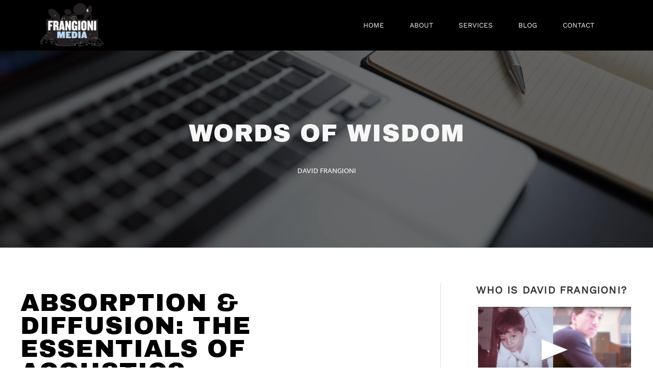

--- FILE ---
content_type: text/html; charset=utf-8
request_url: https://frangionimedia.com/blog/entry/absorption-diffusion-the-essentials-of-acoustics
body_size: 19209
content:
<!DOCTYPE html>
<html lang="en-gb" dir="ltr">
    <head>
        <meta name="viewport" content="width=device-width, initial-scale=1">
        <link rel="icon" href="/images/drive-assets/david-favicon.png" sizes="any">
                <link rel="icon" href="/images/drive-assets/david-favicon.png" type="image/svg+xml">
                <link rel="apple-touch-icon" href="/images/drive-assets/david-favicon.png">
        <meta charset="utf-8">
	<meta name="twitter:image" content="https://frangionimedia.com/images/easyblog_articles/157/b2ap3_large_FRACON_MayBlog2_AcousticEngineer_FortLauderdaleFL-.jpg">
	<meta name="twitter:card" content="summary_large_image">
	<meta name="twitter:url" content="https://frangionimedia.com/blog/entry/absorption-diffusion-the-essentials-of-acoustics">
	<meta name="twitter:title" content="Absorption &amp;amp; Diffusion: The Essentials of Acoustics">
	<meta name="twitter:description" content="When it comes to acoustics, what is the difference between absorption and diffusion? Learn from an acoustic engineer here to start soundproofing your Fort Lauderdale, FL, space.">
	<meta property="og:image" content="https://frangionimedia.com/images/easyblog_articles/157/b2ap3_large_FRACON_MayBlog2_AcousticEngineer_FortLauderdaleFL-.jpg">
	<meta property="og:image:alt" content="FRACON_MayBlog2_AcousticEngineer_FortLauderdaleFL-">
	<meta property="og:image:width" content="900">
	<meta property="og:image:height" content="600">
	<meta property="og:title" content="Absorption &amp;amp; Diffusion: The Essentials of Acoustics">
	<meta property="og:description" content="When it comes to acoustics, what is the difference between absorption and diffusion? Learn from an acoustic engineer here to start soundproofing your Fort Lauderdale, FL, space.">
	<meta property="og:type" content="article">
	<meta property="og:url" content="https://frangionimedia.com/blog/entry/absorption-diffusion-the-essentials-of-acoustics">
	<meta property="og:site_name" content="David J Frangioni">
	<meta name="description" content="When it comes to acoustics, what is the difference between absorption and diffusion? Learn from an acoustic engineer here to start soundproofing your Fort Lauderdale, FL, space.">
	<title>Absorption &amp; Diffusion: The Essentials of Acoustics - Blog</title>
	<link href="https://frangionimedia.com/blog?view=rsd&tmpl=component" rel="EditURI" type="application/rsd+xml">
	<link href="https://frangionimedia.com/components/com_easyblog/wlwmanifest.xml" rel="wlwmanifest" type="application/wlwmanifest+xml">
	<link href="https://frangionimedia.com/blog/entry/absorption-diffusion-the-essentials-of-acoustics" rel="canonical">
	<link href="//frangionimedia.com/images/easyblog_articles/157/b2ap3_large_FRACON_MayBlog2_AcousticEngineer_FortLauderdaleFL-.jpg" rel="preload" as="image">
<link href="/media/vendor/joomla-custom-elements/css/joomla-alert.min.css?0.4.1" rel="stylesheet">
	<link href="/media/system/css/joomla-fontawesome.min.css?4.5.33" rel="preload" as="style" onload="this.onload=null;this.rel='stylesheet'">
	<link href="/templates/yootheme/css/theme.16.css?1758643245" rel="stylesheet">
	<link href="/templates/yootheme/css/theme.update.css?4.5.33" rel="stylesheet">
	<link href="/media/com_convertforms/css/convertforms.css?2a7f9c" rel="stylesheet">
	<link href="//fonts.googleapis.com/css?family=Open+Sans" rel="stylesheet">
	<link href="/media/foundry/css/foundry.min.css?7e64b8be04f0d43879fadc7326fad717=1" rel="stylesheet">
	<link href="/media/foundry/css/vendor/fontawesome/css/all.min.css?7e64b8be04f0d43879fadc7326fad717=1" rel="stylesheet">
	<link href="/components/com_easyblog/themes/nickel/styles/style-6.0.17.min.css" rel="stylesheet">
	<link href="/modules/mod_stackideas_toolbar/assets/css/toolbar.min.css" rel="stylesheet">
	<link href="/media/foundry/css/utilities.min.css?7e64b8be04f0d43879fadc7326fad717=1" rel="stylesheet">
	<link href="/templates/yootheme/html/com_easyblog/styles/custom.css" rel="stylesheet">
	<style>#cf_25 .cf-control-group[data-key="2"] {
                --button-border-radius: 5px;
--button-padding: 11px 15px;
--button-color: #ffffff;
--button-font-size: 14px;
--button-background-color: #674399;

            }
        </style>
	<style>.convertforms {
                --color-primary: #4285F4;
--color-success: #0F9D58;
--color-danger: #d73e31;
--color-warning: #F4B400;
--color-default: #444;
--color-grey: #ccc;

            }
        </style>
	<style>#cf_25 {
                --font: Open Sans;
--background-color: rgba(3, 3, 3, 1);
--border-radius: 0px;
--padding: 10px;
--control-gap: 10px;
--label-color: #575757;
--label-size: 14px;
--label-weight: 400;
--input-color: #888888;
--input-placeholder-color: #88888870;
--input-text-align: left;
--input-background-color: #ffffff;
--input-border-color: #b0b0b0;
--input-border-radius: 0px;
--input-size: 13px;
--input-padding: 7px 20px;

            }
        </style>
	<style>.cf-field-hp {
				display: none;
				position: absolute;
				left: -9000px;
			}.uk-input, .uk-select:not([multiple]):not([size]), .uneditable-input:not([class*=uk-]), input[type=color]:not([class*=uk-]), input[type=date]:not([class*=uk-]), input[type=datetime-local]:not([class*=uk-]), input[type=datetime]:not([class*=uk-]), input[type=email]:not([class*=uk-]), input[type=month]:not([class*=uk-]), input[type=number]:not([class*=uk-]), input[type=password]:not([class*=uk-]), input[type=search]:not([class*=uk-]), input[type=tel]:not([class*=uk-]), input[type=text]:not([class*=uk-]), input[type=time]:not([class*=uk-]), input[type=url]:not([class*=uk-]), input[type=week]:not([class*=uk-]), select:not([class*=uk-]):not([multiple]):not([size]) {
height: 40px;
border: 1px solid
}
input[type=text]:not([class*=uk-]) {
    border-radius: 0px!important;
}
#cf_8{
margin: 0 auto;}
.cf-input{ 
background-color:#ffffff!important;
margin-bottom: 0px!important;
}
</style>
<script src="/media/vendor/jquery/js/jquery.min.js?3.7.1"></script>
	<script src="/media/legacy/js/jquery-noconflict.min.js?504da4"></script>
	<script type="application/json" class="joomla-script-options new">{"fd.options":{"rootUrl":"https:\/\/frangionimedia.com","environment":"production","version":"1.1.20","token":"484d23db2402a39458dff34a1868a21a","scriptVersion":"7e64b8be04f0d43879fadc7326fad717=1","scriptVersioning":true,"isMobile":false},"com_convertforms":{"baseURL":"\/component\/convertforms","debug":false,"forward_context":{"request":{"view":"categories","task":null,"option":"com_easyblog","layout":"listings","id":60}}},"joomla.jtext":{"COM_CONVERTFORMS_INVALID_RESPONSE":"Invalid Response","COM_CONVERTFORMS_INVALID_TASK":"Invalid Task","COM_CONVERTFORMS_RECAPTCHA_NOT_LOADED":"Error: Google reCAPTCHA script is not loaded. Make sure your browser is not blocking it or contact the site administrator.","ERROR":"Error","MESSAGE":"Message","NOTICE":"Notice","WARNING":"Warning","JCLOSE":"Close","JOK":"OK","JOPEN":"Open"},"system.paths":{"root":"","rootFull":"https:\/\/frangionimedia.com\/","base":"","baseFull":"https:\/\/frangionimedia.com\/"},"csrf.token":"484d23db2402a39458dff34a1868a21a","system.keepalive":{"interval":840000,"uri":"\/component\/ajax\/?format=json"}}</script>
	<script src="/media/system/js/core.min.js?a3d8f8"></script>
	<script src="/media/system/js/keepalive.min.js?08e025" type="module"></script>
	<script src="/media/system/js/messages.min.js?9a4811" type="module"></script>
	<script src="/templates/yootheme/packages/theme-cookie/app/cookie.min.js?4.5.33" defer></script>
	<script src="/templates/yootheme/vendor/assets/uikit/dist/js/uikit.min.js?4.5.33"></script>
	<script src="/templates/yootheme/vendor/assets/uikit/dist/js/uikit-icons-tomsen-brody.min.js?4.5.33"></script>
	<script src="/templates/yootheme/js/theme.js?4.5.33"></script>
	<script src="/media/foundry/scripts/core.min.js?7e64b8be04f0d43879fadc7326fad717=1"></script>
	<script src="https://frangionimedia.com/modules/mod_stackideas_toolbar/assets/scripts/module.min.js"></script>
	<script src="/media/com_convertforms/js/site.js?2a7f9c"></script>
	<script src="https://www.google.com/recaptcha/api.js?render=6LfCsqgqAAAAAAWZQtktd-F49U3PNdezkDAd0hUY&amp;render=explicit&amp;hl=en-GB"></script>
	<script src="/media/com_convertforms/js/recaptcha_v3.js?2a7f9c"></script>
	<script src="https://cdn.gtranslate.net/widgets/latest/dropdown.js" data-gt-orig-url="/blog/entry/absorption-diffusion-the-essentials-of-acoustics" data-gt-orig-domain="frangionimedia.com" data-gt-widget-id="153" defer></script>
	<script>window.yootheme ||= {}; var $theme = yootheme.theme = {"cookie":{"mode":"consent","template":"<div class=\"tm-cookie-banner uk-notification uk-notification-bottom-left\">\n        <div class=\"uk-notification-message uk-panel\">\n\n            By using this website, you agree to the use of cookies as described in our Privacy Policy.\n            \n                        <p class=\"uk-margin-small-top\">\n\n                                <button type=\"button\" class=\"js-accept uk-button uk-button-default\" data-uk-toggle=\"target: !.uk-notification; animation: uk-animation-fade\">Ok<\/button>\n                \n                                <button type=\"button\" class=\"js-reject uk-button uk-button-default uk-margin-small-left\" data-uk-toggle=\"target: !.uk-notification; animation: uk-animation-fade\">No, Thanks<\/button>\n                \n            <\/p>\n            \n        <\/div>\n    <\/div>","position":"bottom"},"i18n":{"close":{"label":"Close"},"totop":{"label":"Back to top"},"marker":{"label":"Open"},"navbarToggleIcon":{"label":"Open Menu"},"paginationPrevious":{"label":"Previous page"},"paginationNext":{"label":"Next Page"},"searchIcon":{"toggle":"Open Search","submit":"Submit Search"},"slider":{"next":"Next slide","previous":"Previous slide","slideX":"Slide %s","slideLabel":"%s of %s"},"slideshow":{"next":"Next slide","previous":"Previous slide","slideX":"Slide %s","slideLabel":"%s of %s"},"lightboxPanel":{"next":"Next slide","previous":"Previous slide","slideLabel":"%s of %s","close":"Close"}}};</script>
	<script><!-- Google Tag Manager -->
(function(w,d,s,l,i){w[l]=w[l]||[];w[l].push({'gtm.start':
new Date().getTime(),event:'gtm.js'});var f=d.getElementsByTagName(s)[0],
j=d.createElement(s),dl=l!='dataLayer'?'&l='+l:'';j.async=true;j.src=
'https://www.googletagmanager.com/gtm.js?id='+i+dl;f.parentNode.insertBefore(j,f);
})(window,document,'script','dataLayer','GTM-KDVNGNFV');
<!-- End Google Tag Manager --></script>
	<script>window.gtranslateSettings = window.gtranslateSettings || {};window.gtranslateSettings['151'] = {"default_language":"en","languages":["en","es","de","it","fr"],"url_structure":"none","wrapper_selector":"#gt-wrapper-151","globe_size":60,"flag_size":"16","flag_style":"2d","custom_domains":null,"float_switcher_open_direction":"top","switcher_open_direction":"bottom","native_language_names":"0","add_new_line":1,"select_language_label":"Select Language","detect_browser_language":0,"custom_css":"","alt_flags":[],"switcher_horizontal_position":"left","switcher_vertical_position":"bottom","horizontal_position":"inline","vertical_position":"inline"};</script>
	<script>window.gtranslateSettings = window.gtranslateSettings || {};window.gtranslateSettings['153'] = {"default_language":"en","languages":["en","es","de","it","fr"],"url_structure":"none","wrapper_selector":"#gt-wrapper-153","globe_size":60,"flag_size":"16","flag_style":"2d","custom_domains":null,"float_switcher_open_direction":"top","switcher_open_direction":"bottom","native_language_names":"0","add_new_line":1,"select_language_label":"Select Language","detect_browser_language":0,"custom_css":"","alt_flags":[],"switcher_horizontal_position":"left","switcher_vertical_position":"bottom","horizontal_position":"inline","vertical_position":"inline"};</script>
	<!--googleoff: index-->
<script type="text/javascript">
window.ezb = window.eb = {
	"environment": "production",
	"rootUrl": "https://frangionimedia.com",
	"ajaxUrl": "https://frangionimedia.com/?option=com_easyblog&lang=&Itemid=418",
	"token": "484d23db2402a39458dff34a1868a21a",
	"mobile": false,
	"ios": false,
	"locale": "en-GB",
	"momentLang": "en-gb",
	"direction": "ltr",
	"appearance": "light",
	"version": "66fd62324691664427d4b060a3095b9f",
	"scriptVersioning": true
};
</script>
<!--googleon: index-->
	<script src="/media/com_easyblog/scripts/site-6.0.17-basic.min.js"></script>
	<style type="text/css">#eb .eb-header .eb-toolbar,#eb .eb-toolbar__search { background-color:#333333;}#eb .eb-header .eb-toolbar,#eb .eb-toolbar__item--search,#eb .eb-toolbar__search .o-select-group .form-control {border-color:#333333; }#eb .eb-toolbar__search-close-btn > a,#eb .eb-toolbar__search-close-btn > a:hover,#eb .eb-toolbar__search-close-btn > a:focus,#eb .eb-toolbar__search-close-btn > a:active,#eb .eb-header .eb-toolbar .eb-toolbar__search-input,#eb .eb-header .eb-toolbar .o-nav__item .eb-toolbar__link,#eb .eb-toolbar__search .o-select-group .form-control,#eb .eb-toolbar .btn-search-submit { color:#ffffff !important; }#eb .eb-toolbar__search .o-select-group__drop {color:#ffffff;}#eb .eb-toolbar__search .o-select-group,#eb .eb-header .eb-toolbar .o-nav__item.is-active .eb-toolbar__link,#eb .eb-header .eb-toolbar .o-nav__item .eb-toolbar__link:hover,#eb .eb-header .eb-toolbar .o-nav__item .eb-toolbar__link:focus,#eb .eb-header .eb-toolbar .o-nav__item .eb-toolbar__link:active { background-color:#5c5c5c; }#eb .eb-toolbar__link.has-composer,#eb .eb-toolbar .btn-search-submit {background-color:#428bca !important; }#eb .eb-reading-progress {background:#f5f5f5 !important;color:#57b4fc !important;}#eb .eb-reading-progress::-webkit-progress-bar {background:#f5f5f5 !important;}#eb .eb-reading-progress__container {background-color:#f5f5f5 !important;}#eb .eb-reading-progress::-moz-progress-bar {background:#57b4fc !important;}#eb .eb-reading-progress::-webkit-progress-value {background:#57b4fc !important;}#eb .eb-reading-progress__bar {background:#57b4fc !important;}</style>
	<!--googleoff: index-->
<script>
window.tb = {
"token": "484d23db2402a39458dff34a1868a21a",
"ajaxUrl": "https://frangionimedia.com/index.php?option=com_ajax&module=stackideas_toolbar&format=json",
"userId": "0",
"appearance": "light",
"theme": "si-theme-foundry",
"ios": false,
"mobile": false,
};
</script>
<!--googleon: index-->

    </head>
    <body class="">

        <div class="uk-hidden-visually uk-notification uk-notification-top-left uk-width-auto">
            <div class="uk-notification-message">
                <a href="#tm-main" class="uk-link-reset">Skip to main content</a>
            </div>
        </div>

        
        
        <div class="tm-page">

                        


<header class="tm-header-mobile uk-hidden@m">


    
        <div class="uk-navbar-container">

            <div class="uk-container uk-container-expand">
                <nav class="uk-navbar" uk-navbar="{&quot;align&quot;:&quot;center&quot;,&quot;container&quot;:&quot;.tm-header-mobile&quot;,&quot;boundary&quot;:&quot;.tm-header-mobile .uk-navbar-container&quot;}">

                                        <div class="uk-navbar-left ">

                        
                                                    <a uk-toggle href="#tm-dialog-mobile" class="uk-navbar-toggle">

        
        <div uk-navbar-toggle-icon></div>

        
    </a>
                        
                        
                    </div>
                    
                                        <div class="uk-navbar-center">

                                                    <a href="https://frangionimedia.com/" aria-label="Back to home" class="uk-logo uk-navbar-item">
    <picture>
<source type="image/webp" srcset="/templates/yootheme/cache/b8/FrangioniMedia-Logo-b88b51e1.webp 120w, /templates/yootheme/cache/9a/FrangioniMedia-Logo-9a5a22c1.webp 240w" sizes="(min-width: 120px) 120px">
<img alt="David Frangioni" loading="eager" src="/templates/yootheme/cache/ff/FrangioniMedia-Logo-ff9ad3ba.png" width="120" height="83">
</picture></a>
                        
                        
                    </div>
                    
                    
                </nav>
            </div>

        </div>

    



        <div id="tm-dialog-mobile" uk-offcanvas="container: true; overlay: true" mode="push">
        <div class="uk-offcanvas-bar uk-flex uk-flex-column">

                        <button class="uk-offcanvas-close uk-close-large" type="button" uk-close uk-toggle="cls: uk-close-large; mode: media; media: @s"></button>
            
                        <div class="uk-margin-auto-bottom">
                
<div class="uk-grid uk-child-width-1-1" uk-grid>    <div>
<div class="uk-panel" id="module-menu-dialog-mobile">

    
    
<ul class="uk-nav uk-nav-default uk-nav-accordion" uk-nav="targets: &gt; .js-accordion">
    
	<li class="item-161"><a href="/">Home</a></li>
	<li class="item-431 js-accordion uk-parent"><a href>About <span uk-nav-parent-icon></span></a>
	<ul class="uk-nav-sub">

		<li class="item-124"><a href="/about-david/company">Company</a></li>
		<li class="item-652"><a href="https://davidfrangioni.com/about-david/bio">About David Frangioni</a></li></ul></li>
	<li class="item-432 js-accordion uk-parent"><a href>Services <span uk-nav-parent-icon></span></a>
	<ul class="uk-nav-sub">

		<li class="item-433"><a href="/services/studios">Studios &amp; Technology</a></li>
		<li class="item-464"><a href="/services/home-theater">Home Theater &amp; Smart Home Technology</a></li>
		<li class="item-1457"><a href="https://immersive.davidfrangioni.com/" target="_blank">Immersive Audio</a></li></ul></li>
	<li class="item-418 uk-active"><a href="/blog">Blog</a></li>
	<li class="item-188"><a href="/contact">Contact</a></li></ul>

</div>
</div>    <div>
<div class="uk-panel" id="module-153">

    
    <div class="gtranslate_wrapper" id="gt-wrapper-153"></div>
</div>
</div></div>
            </div>
            
            
        </div>
    </div>
    
    
    

</header>




<header class="tm-header uk-visible@m">



        <div uk-sticky media="@m" show-on-up animation="uk-animation-slide-top" cls-active="uk-navbar-sticky" sel-target=".uk-navbar-container">
    
        <div class="uk-navbar-container">

            <div class="uk-container uk-container-expand">
                <nav class="uk-navbar" uk-navbar="{&quot;align&quot;:&quot;center&quot;,&quot;container&quot;:&quot;.tm-header &gt; [uk-sticky]&quot;,&quot;boundary&quot;:&quot;.tm-header .uk-navbar-container&quot;}">

                                        <div class="uk-navbar-left ">

                                                    <a href="https://frangionimedia.com/" aria-label="Back to home" class="uk-logo uk-navbar-item">
    <picture>
<source type="image/webp" srcset="/templates/yootheme/cache/f4/FrangioniMedia-Logo-1-f437f3ef.webp 175w, /templates/yootheme/cache/47/FrangioniMedia-Logo-1-47619c31.webp 350w" sizes="(min-width: 175px) 175px">
<img alt="David Frangioni" loading="eager" src="/templates/yootheme/cache/62/FrangioniMedia-Logo-1-62977650.png" width="175" height="115">
</picture><picture>
<source type="image/webp" srcset="/templates/yootheme/cache/5f/FrangioniMedia-Logo-5f373a02.webp 175w, /templates/yootheme/cache/92/FrangioniMedia-Logo-9240d03a.webp 350w" sizes="(min-width: 175px) 175px">
<img class="uk-logo-inverse" alt="David Frangioni" loading="eager" src="/templates/yootheme/cache/ae/FrangioniMedia-Logo-ae13a060.png" width="175" height="121">
</picture></a>
                        
                        
                        
                    </div>
                    
                    
                                        <div class="uk-navbar-right">

                                                    
<ul class="uk-navbar-nav">
    
	<li class="item-161"><a href="/">Home</a></li>
	<li class="item-431 uk-parent"><a role="button">About</a>
	<div class="uk-drop uk-navbar-dropdown" mode="hover" pos="bottom-center"><div><ul class="uk-nav uk-navbar-dropdown-nav">

		<li class="item-124"><a href="/about-david/company">Company</a></li>
		<li class="item-652"><a href="https://davidfrangioni.com/about-david/bio">About David Frangioni</a></li></ul></div></div></li>
	<li class="item-432 uk-parent"><a role="button">Services</a>
	<div class="uk-drop uk-navbar-dropdown" mode="hover" pos="bottom-center"><div><ul class="uk-nav uk-navbar-dropdown-nav">

		<li class="item-433"><a href="/services/studios">Studios &amp; Technology</a></li>
		<li class="item-464"><a href="/services/home-theater">Home Theater &amp; Smart Home Technology</a></li>
		<li class="item-1457"><a href="https://immersive.davidfrangioni.com/" target="_blank">Immersive Audio</a></li></ul></div></div></li>
	<li class="item-418 uk-active"><a href="/blog">Blog</a></li>
	<li class="item-188"><a href="/contact">Contact</a></li></ul>

<div class="uk-navbar-item" id="module-151">

    
    <div class="gtranslate_wrapper" id="gt-wrapper-151"></div>
</div>

                        
                                                    
                        
                    </div>
                    
                </nav>
            </div>

        </div>

        </div>
    







</header>

            
            <div id="module-146" class="builder"><!-- Builder #module-146 -->
<div class="uk-section-default">
        <div data-src="/images/drive-assets/frangioni-blog-header.jpg" data-sources="[{&quot;type&quot;:&quot;image\/webp&quot;,&quot;srcset&quot;:&quot;\/templates\/yootheme\/cache\/f4\/frangioni-blog-header-f4d9c860.webp 3000w&quot;,&quot;sizes&quot;:&quot;(max-aspect-ratio: 3000\/987) 304vh&quot;}]" uk-img class="uk-background-norepeat uk-background-cover uk-background-center-center uk-background-blend-multiply uk-section uk-section-large" style="background-color: rgba(0, 0, 0, 0.56);">    
        
        
        
            
                                <div class="uk-container uk-container-large">                
                    <div class="uk-grid tm-grid-expand uk-child-width-1-1 uk-grid-margin">
<div class="uk-width-1-1@m">
    
        
            
            
            
                
                    
<h1 class="uk-text-center">        Words of Wisdom
<h6 style="text-align:center;">David Frangioni</h6>    </h1>
                
            
        
    
</div></div>
                                </div>                
            
        
        </div>
    
</div></div>

            <main id="tm-main"  class="tm-main uk-section uk-section-default" uk-height-viewport="expand: true">

                                <div class="uk-container">

                    
                    <div class="uk-grid uk-grid-large uk-grid-divider" uk-grid>
                        <div class="uk-width-expand@m">

                    
                            
                
                <div id="system-message-container" aria-live="polite"></div>

                <div id="eb" class="eb-component eb-nickel eb-view-entry eb-layout-default 			si-theme--light
												 is-desktop								">
	<div class="eb-container" data-eb-container>

		<div class="eb-container__main">
			<div class="eb-content">
				
								<div class="eb-headers">
					
					<div class="eb-modules-wrap eb-modules-stackideas-toolbar fd-cf"></div>				</div>
				
				
									<div class="eb-template" data-name="site/layout/image/popup">
	<div id="eb" class="eb-image-popup">
		<div class="eb-image-popup-header">
			<div class="eb-image-popup-close-button"><i class="fdi fa fa-times"></i></div>
		</div>
		<div class="eb-image-popup-container"></div>
		<div class="eb-image-popup-footer">
			<div class="eb-image-popup-thumbs"></div>
		</div>
		<div class="eb-loader-o size-lg"></div>
	</div>
</div>
<div class="eb-template" data-name="site/layout/image/popup/thumb">
	<div class="eb-image-popup-thumb"><div></div></div>
</div>
					<div class="eb-template" data-name="site/layout/image/container">
	<div class="eb-image">
		<div class="eb-image-figure">
			<a class="eb-image-viewport"></a>
		</div>
		<div class="eb-image-caption"><span></span></div>
	</div>
</div>
				
				<div data-eb-posts>
	<div data-eb-posts-wrapper>
		<div data-eb-post-section data-url="https://frangionimedia.com/blog/entry/absorption-diffusion-the-essentials-of-acoustics" data-page-title="Absorption &amp; Diffusion: The Essentials of Acoustics - Blog" data-permalink="/blog/entry/absorption-diffusion-the-essentials-of-acoustics" data-post-title="Absorption &amp; Diffusion: The Essentials of Acoustics">
	<div class="eb-adsense-head clearfix">
			</div>

	<div data-blog-post>
		
		<div id="entry-157" class="eb-entry fd-cf" data-blog-posts-item data-id="157" data-uid="157.718">

			<div data-blog-reading-container>
				
				
				
								<div class="eb-entry-tools row-table">
					<div class="col-cell">
						<div class="eb-entry-helper">
							
																						
															<div class="eb-help-print">
	<i class="fdi fa fa-print"></i>&nbsp;
	<a rel="nofollow" title="Print" href="/blog/entry/absorption-diffusion-the-essentials-of-acoustics?tmpl=component&print=1&format=print" data-post-print>
		Print	</a>
</div>
													</div>
					</div>

										<div class="col-cell cell-tight">
											</div>
									</div>
				
				
				
				<div class="eb-entry-head">
											<h1 id="title-157" class="eb-entry-title reset-heading  ">
	Absorption & Diffusion: The Essentials of Acoustics</h1>
					
					
					<div class="eb-entry-meta text-muted">
	
		<div>
		<div class="eb-post-category comma-seperator">
	
		<span>
		<a href="/blog/categories/blog">Blog</a>
	</span>
		<span>
		<a href="/blog/categories/acoustic-engineer">Acoustic Engineer </a>
	</span>
		<span>
		<a href="/blog/categories/acoustic-engineer-fort-lauderdale-fl">Acoustic Engineer Fort Lauderdale, FL </a>
	</span>
	</div>	</div>
	
		<div>
		<div class="eb-post-author">
	
	<span>
		<a href="/blog/blogger/da00ob81ksh61li22" rel="author">Super User</a>
	</span>
</div>
	</div>
	
		<div>
		<div class="eb-post-date">
	
	<time class="eb-meta-date" content="2020-05-17">
		Sunday, 17 May 2020	</time>
</div>
	</div>
	
		<div>
		<span class="eb-post-hits">
	
	6588 Hits</span>	</div>
	
	
	</div>
									</div>

				<div class="eb-entry-body type-standard clearfix">
					<div class="eb-entry-article clearfix" data-blog-content>
						
						
						<div class="eb-image eb-post-thumb is-full" data-eb-entry-cover>
			<a
							class="eb-post-image eb-image-popup-button"
				href="//frangionimedia.com/images/easyblog_articles/157/FRACON_MayBlog2_AcousticEngineer_FortLauderdaleFL-.jpg"
				target="_blank"
						title="FRACON_MayBlog2_AcousticEngineer_FortLauderdaleFL-"
			caption=""
			style="
								width: 100%;
				"
		>
												<img
						src="//frangionimedia.com/images/easyblog_articles/157/b2ap3_large_FRACON_MayBlog2_AcousticEngineer_FortLauderdaleFL-.jpg"
						alt="FRACON_MayBlog2_AcousticEngineer_FortLauderdaleFL-"
						width="
															100%
							"
						height="200px"
					/>
				
				
					</a>
	
	</div>



<h2><strong>Why You Need an Acoustic Engineer for Your Studio, Venue, or Business</strong></h2>
<p>The acoustics of a room can make or break the experience inside. If you’ve ever been inside a cathedral, you’ve witnessed how crisp the sounds are and how choral voices float through the air yet the initial sound resonates for many seconds.  On the flip side, we’ve all been in restaurants that were so loud that we couldn’t hear what our friends were saying. A space like that could have used the help of an acoustic engineer.</p>
<p>If you’re a musician with a <a href="/news/blog/entry/how-to-build-your-ideal-recording-studio">recording studio</a>, or if you’re building a theater or venue, you’ll also need optimal acoustics for musical purposes. As an <a href="/services/studios">acoustic engineer</a> based in Fort Lauderdale, FL, and beyond, we’ll share what acoustic treatments achieve and how they will improve your establishment’s sound. Learn more below!</p>

<p><a href="/news/blog/entry/why-serious-musicians-should-partner-with-an-acoustic-designer"><strong>SEE ALSO: Why Serious Musicians Should Partner with an Acoustic Designer</strong></a></p>
<h3><strong>Why Treat Acoustics? </strong></h3>
<p>Depending on the <a href="/news/press/entry/what-room-should-i-use-for-a-recording-studio">dimensions of a room</a> and materials of the walls and floor, every room will sound different. Some places have too much echo; others let sound travel to other rooms, and some sound uncomfortably ‘dead.’ Acoustic treatments ensure that the sound inside a place is balanced, crisp, and is not overpowering. This can be achieved in several ways, but all methods are one of two things: absorption and diffusion.  There is also isolation which is critical to keep unwanted sound out of a space! </p>
<h3><strong>Absorption </strong></h3>
<p>To absorb sound frequencies that cause echo, slaps, and distortion, we’ll <a href="/news/press/entry/could-your-building-use-an-acoustic-consultant">install absorption treatments</a> on the walls and ceiling. Absorption treatments don’t have to be unsightly or distracting from your décor. In fact, acoustic panels can be disguised as works of art, and bass traps are available in any color, print, and texture. Bass traps are often placed in the corners of the room to absorb lower frequencies, sometimes made of foam or rigid fiberglass. Porous absorbers need to be spaced away from the wall, but resonant absorbers (which use a tuned vibrating panel) can be mounted closer to the wall. </p>
<p>Acoustic panels are similar to bass traps but are less thick and are placed against the wall to lessen flutter echoes. We’ll also explore adding lightweight panels to the ceiling to reduce natural reverberation, especially in rooms with high ceilings. Vocal recordings will now sound rich and warm, and live performances won’t overwhelm the space. </p>
<h3><strong>Diffusion </strong></h3>
<p>Diffusion is the scattering of sound energy across your room, reducing the sense of localization so that sound waves don’t get stuck in one area. <a href="/news/press/entry/how-professional-recording-studios-are-designed-for-superior-sound">Diffusers</a> will evenly reflect sound waves in all directions and will fix the deadened sound that occurs with too much absorption in a room. Diffuser panels are often made of wood with geometric shapes and angles. If you’ve ever seen ridged wooden paneling on walls and ceilings, those are diffusers. Their two-dimensional scattering widens the soundscape and will make your room sound much larger without echo obtaining a natural sound in the room. </p>
<p>A professional acoustic engineer will know how to properly treat your space with absorption and diffusion panels and will arrange furniture and speakers for optimal acoustics.  They will also solve any issues with isolation or lack thereof.</p>
<p>To partner with an acoustic engineer in Fort Lauderdale, FL,<a href="/contact"> contact Frangioni Media here</a>. We look forward to working with you!</p>

						
											</div>

					
					
					
										<div class="mb-20">
											</div>
					
					
										<div class="eb-entry-tags">
						<div class="eb-tags cell-top type-1">
	<div class="col-cell cell-label">Tags:</div>
	<div class="col-cell cell-tags">
				<span>
			<a href="/blog/tags/studio-design">Studio Design</a>
		</span>
				<span>
			<a href="/blog/tags/acoustics">Acoustics</a>
		</span>
			</div>
</div>
					</div>
					
																
																
											<div class="eb-entry-nav fd-cf">
		<div class="eb-entry-nav-prev">
		<a href="/blog/entry/record-music-like-a-pro-with-our-acoustic-treatment-tips"> 
			<i class="fdi fa fa-angle-left pull-left"></i>
			Record Music Like A Pro with Our Acoustic Treatmen...		</a>
	</div>
	
		<div class="eb-entry-nav-next">
		<a href="/blog/entry/new-to-multi-room-audio-start-here">
			<i class="fdi fa fa-angle-right pull-right"></i>
			New to Multi-Room Audio? Start Here		</a>
	</div>
	</div>
									</div>
			</div>

							<div class="eb-entry-author">
	<h4 class="eb-section-heading reset-heading">
		About the author	</h4>

	<div class="eb-entry-author-bio cell-top">
					<div class="o-avatar  " >
	<div class="o-avatar__mobile"></div>

		<a class="o-avatar__content" 
		href="/blog/blogger/da00ob81ksh61li22"
			>
					<img src="https://frangionimedia.com/media/com_easyblog/images/avatars/author.png" 
			alt="Super User"
			width="40"
			height="40"

			
					/>
		
				</a>
	</div>		
		<div class="col-cell">
						<h3 class="eb-authors-name reset-heading">
				<a href="/blog/blogger/da00ob81ksh61li22">Super User</a>
			</h3>
			
			
			<div class="eb-entry-author-meta muted fd-cf">

				
				
								<span>
					<a href="/blog/blogger/da00ob81ksh61li22">
						<i aria-hidden="true" class="fdi fa fa-user"></i>
						<span class="sr-only">Super User</span>
					</a>
				</span>
				
							</div>

					</div>

	</div>

	
		<div class="eb-entry-author-recents">
		<div class="t-d--flex sm:t-flex-direction--c t-flex-direction--r lg:t-align-items--c">
			<div class="t-flex-grow--1">
				<h5 class="reset-heading">Author's recent posts</h5>
			</div>
						<span class="col-cell text-right">
				<a href="/blog/blogger/da00ob81ksh61li22">More posts from author</a>
			</span>
					</div>

				<div>
			<a href="/blog/entry/taking-flight-music-technology-and-entrepreneurship-with-david-frangioni-full-sail-university">
				<time class="pull-right">Tuesday, 17 October 2023</time>
				<span><i class="fdi far fa-file-alt pull-left mr-10"></i> Taking Flight: Music, Technology, and Entrepreneurship with David Frangioni | Full Sail University</span>
			</a>
		</div>
				<div>
			<a href="/blog/entry/goldin-auctions-2012-alex-van-halen-complete-touring-drum-kit-used-during-a-different-kind-of-truth-tour-douglas-loa">
				<time class="pull-right">Thursday, 25 May 2023</time>
				<span><i class="fdi far fa-file-alt pull-left mr-10"></i> Goldin Auctions: 2012 Alex Van Halen Complete Touring Drum Kit Used During A Different Kind of Truth Tour - Douglas LOA</span>
			</a>
		</div>
				<div>
			<a href="/blog/entry/audioholics-center-channel-mixing-practices-for-spatial-audio-music">
				<time class="pull-right">Thursday, 25 May 2023</time>
				<span><i class="fdi far fa-file-alt pull-left mr-10"></i> Audioholics - Center Channel Mixing Practices for Spatial Audio Music</span>
			</a>
		</div>
			</div>
	</div>
			
							<div class="eb-post-related">
	<h4 class="eb-section-heading reset-heading">Related Posts</h4>

	<div class="eb-entry-related clearfix ">
				<div>
												<a href="/blog/entry/how-acoustic-treatments-maximize-audio-performance" class="eb-related-thumb" style="background-image: url('https://frangionimedia.com/images/easyblog_articles/247/b2ap3_thumbnail_FRACON_GLOW_SEPTEMBER_Blog1_AcousticTreatments_MiamiFL_PHOTO.jpeg') !important;"></a>
							
			<h3 class="eb-related-title">
				<a href="/blog/entry/how-acoustic-treatments-maximize-audio-performance">How Acoustic Treatments Maximize Audio Performance</a>
			</h3>

			<div class="text-muted">
				<a class="eb-related-category text-inherit" href="/blog/categories/miscellaneous">Miscellaneous</a>
			</div>
		</div>
				<div>
												<a href="/blog/entry/3-pros-of-working-with-the-pros-for-home-recording-studios" class="eb-related-thumb" style="background-image: url('https://frangionimedia.com/images/easyblog_articles/233/b2ap3_thumbnail_FRACON_NovemberBlog1_ProfessionalRecordingStudioSetup_FortLauderdaleFL-.jpg') !important;"></a>
							
			<h3 class="eb-related-title">
				<a href="/blog/entry/3-pros-of-working-with-the-pros-for-home-recording-studios">3 Pros of Working with the Pros for Home Recording Studios</a>
			</h3>

			<div class="text-muted">
				<a class="eb-related-category text-inherit" href="/blog/categories/professional-recording-studio-setup-fort-lauderdale-fl">Professional Recording Studio Setup, Fort Lauderdale, FL</a>
			</div>
		</div>
				<div>
												<a href="/blog/entry/record-music-like-a-pro-with-our-acoustic-treatment-tips" class="eb-related-thumb" style="background-image: url('https://frangionimedia.com/images/easyblog_articles/165/b2ap3_thumbnail_FRACON_JuneBlog1_RecordingStudioDesign_NaplesFL.jpg') !important;"></a>
							
			<h3 class="eb-related-title">
				<a href="/blog/entry/record-music-like-a-pro-with-our-acoustic-treatment-tips">Record Music Like A Pro with Our Acoustic Treatment Tips</a>
			</h3>

			<div class="text-muted">
				<a class="eb-related-category text-inherit" href="/blog/categories/recording-studio-design-naples-fl">Recording Studio Design Naples, FL </a>
			</div>
		</div>
				<div>
												<a href="/blog/entry/building-a-recording-studio-in-miami-fl" class="eb-related-thumb" style="background-image: url('https://frangionimedia.com/images/easyblog_articles/145/b2ap3_thumbnail_FRACON_MarchBlog4_MusicStudioConstruction_MiamiFL-.jpg') !important;"></a>
							
			<h3 class="eb-related-title">
				<a href="/blog/entry/building-a-recording-studio-in-miami-fl">Building a Recording Studio in Miami, FL</a>
			</h3>

			<div class="text-muted">
				<a class="eb-related-category text-inherit" href="/blog/categories/music-studio-construction-miami-fl">Music Studio Construction Miami, FL </a>
			</div>
		</div>
				<div>
												<a href="/blog/entry/get-inspired-by-these-home-theater-ideas" class="eb-related-thumb" style="background-image: url('https://frangionimedia.com/images/easyblog_articles/144/b2ap3_thumbnail_FRACON_MarchBlog3_HomeTheaterDesign_CollierCountyFL.jpg') !important;"></a>
							
			<h3 class="eb-related-title">
				<a href="/blog/entry/get-inspired-by-these-home-theater-ideas">Get Inspired by These Home Theater Ideas</a>
			</h3>

			<div class="text-muted">
				<a class="eb-related-category text-inherit" href="/blog/categories/home-theater-design-collier-county-fl">Home Theater Design Collier County, FL </a>
			</div>
		</div>
			</div>
</div>
					</div>

		
		
			</div>

	<div class="eb-adsense-foot clearfix">
			</div>
</div>

<script type="application/ld+json">
{
	"@context": "http://schema.org",
	"mainEntityOfPage": "https://frangionimedia.com/blog/entry/absorption-diffusion-the-essentials-of-acoustics",
	"@type": ["BlogPosting", "Organization"],
	"name": "David J Frangioni",
	"headline": "Absorption &amp; Diffusion: The Essentials of Acoustics",
	"image": "https://frangionimedia.com/images/easyblog_articles/157/b2ap3_large_FRACON_MayBlog2_AcousticEngineer_FortLauderdaleFL-.jpg",
	"editor": "Super User",
	"genre": "Acoustic Engineer Fort Lauderdale, FL ",
	"wordcount": "555",
	"publisher": {
		"@type": "Organization",
		"name": "David J Frangioni",
		"logo": {"@type":"ImageObject","url":"https:\/\/frangionimedia.com\/media\/com_easyblog\/images\/schema\/logo.png","width":60,"height":60}	},
	"datePublished": "2020-05-17",
	"dateCreated": "2020-05-17",
	"dateModified": "2020-05-17",
	"description": "",
	"articleBody": "&lt;h2&gt;&lt;strong&gt;Why You Need an Acoustic Engineer for Your Studio, Venue, or Business&lt;/strong&gt;&lt;/h2&gt;
&lt;p&gt;The acoustics of a room can make or break the experience inside. If you&rsquo;ve ever been inside a cathedral, you&rsquo;ve witnessed how crisp the sounds are and how choral voices float through the air yet the initial sound resonates for many seconds. &nbsp;On the flip side, we&rsquo;ve all been in restaurants that were so loud that we couldn&rsquo;t hear what our friends were saying. A space like that could have used the help of an acoustic engineer.&lt;/p&gt;
&lt;p&gt;If you&rsquo;re a musician with a &lt;a href=&quot;news/blog/entry/how-to-build-your-ideal-recording-studio&quot;&gt;recording studio&lt;/a&gt;, or if you&rsquo;re building a theater or venue, you&rsquo;ll also need optimal acoustics for musical purposes. As an &lt;a href=&quot;services/studios&quot;&gt;acoustic engineer&lt;/a&gt; based in Fort Lauderdale, FL, and beyond, we&rsquo;ll share what acoustic treatments achieve and how they will improve your establishment&rsquo;s sound. Learn more below!&lt;/p&gt;

&lt;p&gt;&lt;a href=&quot;news/blog/entry/why-serious-musicians-should-partner-with-an-acoustic-designer&quot;&gt;&lt;strong&gt;SEE ALSO: Why Serious Musicians Should Partner with an Acoustic Designer&lt;/strong&gt;&lt;/a&gt;&lt;/p&gt;
&lt;h3&gt;&lt;strong&gt;Why Treat Acoustics? &lt;/strong&gt;&lt;/h3&gt;
&lt;p&gt;Depending on the &lt;a href=&quot;news/press/entry/what-room-should-i-use-for-a-recording-studio&quot;&gt;dimensions of a room&lt;/a&gt; and materials of the walls and floor, every room will sound different. Some places have too much echo; others let sound travel to other rooms, and some sound uncomfortably &lsquo;dead.&rsquo; Acoustic treatments ensure that the sound inside a place is balanced, crisp, and is not overpowering. This can be achieved in several ways, but all methods are one of two things: absorption and diffusion.&nbsp; There is also isolation which is critical to keep unwanted sound out of a space!&nbsp;&lt;/p&gt;
&lt;h3&gt;&lt;strong&gt;Absorption &lt;/strong&gt;&lt;/h3&gt;
&lt;p&gt;To absorb sound frequencies that cause echo, slaps, and distortion, we&rsquo;ll &lt;a href=&quot;news/press/entry/could-your-building-use-an-acoustic-consultant&quot;&gt;install absorption treatments&lt;/a&gt; on the walls and ceiling. Absorption treatments don&rsquo;t have to be unsightly or distracting from your d&eacute;cor. In fact, acoustic panels can be disguised as works of art, and bass traps are available in any color, print, and texture. Bass traps are often placed in the corners of the room to absorb lower frequencies, sometimes made of foam or rigid fiberglass. Porous absorbers need to be spaced away from the wall, but resonant absorbers (which use a tuned vibrating panel) can be mounted closer to the wall.&nbsp;&lt;/p&gt;
&lt;p&gt;Acoustic panels are similar to bass traps but are less thick and are placed against the wall to lessen flutter echoes. We&rsquo;ll also explore adding lightweight panels to the ceiling to reduce natural reverberation, especially in rooms with high ceilings. Vocal recordings will now sound rich and warm, and live performances won&rsquo;t overwhelm the space.&nbsp;&lt;/p&gt;
&lt;h3&gt;&lt;strong&gt;Diffusion &lt;/strong&gt;&lt;/h3&gt;
&lt;p&gt;Diffusion is the scattering of sound energy across your room, reducing the sense of localization so that sound waves don&rsquo;t get stuck in one area. &lt;a href=&quot;news/press/entry/how-professional-recording-studios-are-designed-for-superior-sound&quot;&gt;Diffusers&lt;/a&gt; will evenly reflect sound waves in all directions and will fix the deadened sound that occurs with too much absorption in a room. Diffuser panels are often made of wood with geometric shapes and angles. If you&rsquo;ve ever seen ridged wooden paneling on walls and ceilings, those are diffusers. Their two-dimensional scattering widens the soundscape and will make your room sound much larger without echo obtaining a natural sound in the room.&nbsp;&lt;/p&gt;
&lt;p&gt;A professional acoustic engineer will know how to properly treat your space with absorption and diffusion panels and will arrange furniture and speakers for optimal acoustics.&nbsp; They will also solve any issues with isolation or lack thereof.&lt;/p&gt;
&lt;p&gt;To partner with an acoustic engineer in Fort Lauderdale, FL,&lt;a href=&quot;contact&quot;&gt; contact Frangioni Media here&lt;/a&gt;. We look forward to working with you!&lt;/p&gt;",
	"author": {
		"@type": "Person",
		"url": "https://frangionimedia.com/blog/blogger/da00ob81ksh61li22",
		"name": "Super User",
		"image": "https://frangionimedia.com/media/com_easyblog/images/avatars/author.png"
	}}
</script>

	</div>

	</div>

								<div>
					<script type="text/javascript">EasyBlog.ready(function($) {

	$('[data-post-print]').on('click', function(event) {
		var el = $(this),
			url = el.attr('href');


		window.open(url, 'win2', 'status=no,toolbar=no,scrollbars=yes,titlebar=no,menubar=no,resizable=yes,width=640,height=480,directories=no,location=no');

		// Prevent bubbling up.
		event.preventDefault();
	});
});
</script><script type="text/javascript">EasyBlog.require()
.script('site/posts/posts', 'site/posts/readingprogress')
.done(function($) {

	
	// Implement post library
	$('[data-blog-post]').implement(EasyBlog.Controller.Posts, {
		"ratings": false,
		"gdpr_enabled": false	});

	});
</script><script type="text/javascript">EasyBlog.require()
.script('site/posts/entry')

.done(function($) {
	var trackingId = '';

	
	$('[data-eb-posts]').implement(EasyBlog.Controller.Entry, {
		"postId": 157,
		"isEbd": false,
		"autoload": true,
		"dropcap": false,
		"ga_enabled": false,
		"ga_tracking_id": trackingId,
		"currentPageUrl": "https://frangionimedia.com/blog/entry/absorption-diffusion-the-essentials-of-acoustics",
		"isPreview": false,
		"userId" : 0,
		"isPollsEnabled": true	});
});
</script>				</div>
				
				
			</div>
		</div>
	</div>

	<div class="t-hidden" data-fd-tooltip-wrapper>
	<div id="fd" data-fd-tooltip-block data-appearance="light">
		<div class="light si-theme-foundry">
			<div class="o-tooltip" data-fd-tooltip-message></div>
		</div>
	</div>
</div></div>

                
                                                </div>

                        
<aside id="tm-sidebar" class="tm-sidebar uk-width-1-3@m">
    
<div class="uk-grid uk-child-width-1-1" uk-grid>    <div>
<div class="uk-panel" id="module-162">

    
        <h3>

                WHO IS DAVID FRANGIONI?        
        </h3>

    
    
<div class="uk-margin-remove-last-child custom" ><center><a href="https://davidfrangioni.com/meet-david-frangioni" target="_blank" rel="noopener"><img src="/images/Frangioni-Family/thumb.jpg" alt="" style="max-width: 300px;" /></a></center></div>

</div>
</div>    <div>
<div class="uk-panel" id="module-160">

    
        <h3>

                Request a Consultation        
        </h3>

    
    <div id="cf_25" class="convertforms cf cf-img-above cf-form-bottom cf-success-hideform  cf-hasLabels   cf-labelpos-top" data-id="25">
	<form name="cf25" id="cf25" method="post" action="#">
				<div class="cf-form-wrap cf-col-16 " style="background-color:none">
			<div class="cf-response" aria-live="polite" id="cf_25_response"></div>
			
							<div class="cf-fields">
					
<div class="cf-control-group " data-key="6" data-name="html_6" data-type="html" >
	
	<div class="cf-control-input">
		<div>
    <center><span style="color: #ffffff;">Need help with your project?</span></center></div>	</div>
</div> 
<div class="cf-control-group " data-key="1" data-name="name" data-type="text" data-required>
	
	<div class="cf-control-input">
		<input type="text" name="cf[name]" id="form25_name"
	
	
			required
		aria-required="true"
	
			placeholder="Name"
	
		
	
	
	
	
	
	
	class="cf-input  "
>	</div>
</div> 
<div class="cf-control-group " data-key="0" data-name="email" data-type="email" data-required>
	
	<div class="cf-control-input">
		<input type="email" name="cf[email]" id="form25_email"
	
	
			required
		aria-required="true"
	
			placeholder="Email"
	
		
	
	
	
	
	
	
	class="cf-input  "
>	</div>
</div> 
<div class="cf-control-group " data-key="3" data-name="Phone" data-type="tel" data-required>
	
	<div class="cf-control-input">
		<input type="tel" name="cf[Phone]" id="form25_phone"
	
	
			required
		aria-required="true"
	
			placeholder="Phone Number"
	
		
	
	
	
	
	
	
	class="cf-input  "
>	</div>
</div> 
<div class="cf-control-group " data-key="5" data-name="Project Details" data-type="textarea" data-required>
	
	<div class="cf-control-input">
		<textarea name="cf[Project Details]" id="form25_project-details"
	
	
			required
		aria-required="true"
	
			placeholder="Project Details"
	
	
	
	
	class="cf-input  "
	rows="3"></textarea>	</div>
</div> 
<div class="cf-control-group buttonSubmit" data-key="2" data-name="submit_2" data-type="submit" >
	
	<div class="cf-control-input">
		
<div class="cf-text-center">
    <button type="submit" class="cf-btn  ">
        <span class="cf-btn-text">Submit</span>
        <span class="cf-spinner-container">
            <span class="cf-spinner">
                <span class="bounce1" role="presentation"></span>
                <span class="bounce2" role="presentation"></span>
                <span class="bounce3" role="presentation"></span>
            </span>
        </span>
    </button>
</div>

	</div>
</div> 
<div class="cf-control-group " data-key="7" data-name="recaptchaaio_7" data-type="recaptchaaio" data-required>
						<div class="cf-control-label">
				<label class="cf-label" for="form25_recaptchaaio7">
					reCAPTCHA											<span class="cf-required-label">*</span>
									</label>
			</div>
			
	<div class="cf-control-input">
		<div class="nr-recaptcha g-v3-recaptcha" data-sitekey="6LfCsqgqAAAAAAWZQtktd-F49U3PNdezkDAd0hUY"></div>
<input type="hidden" class="g-recaptcha-response" name="g-recaptcha-response" />

	<style>
		.grecaptcha-badge {
			visibility: hidden;
		}
	</style>
	<div class="cf-recaptcha-v3-text-badge">This site is protected by reCAPTCHA and the Google <a href="https://policies.google.com/privacy" target="_blank">Privacy Policy</a> and <a href="https://policies.google.com/terms" target="_blank">Terms of Service</a> apply.</div>
	</div>
</div>				</div>
			
					</div>

		<input type="hidden" name="cf[form_id]" value="25">

		<input type="hidden" name="9cbbd104704ddce17de86c3e023782e9" value="1">
					<div class="cf-field-hp">
								<label for="cf-field-6972711b00865" class="cf-label">Phone</label>
				<input type="text" name="cf[hnpt]" id="cf-field-6972711b00865" autocomplete="off" class="cf-input"/>
			</div>
		
	</form>
	</div>
</div>
</div>    <div>
<div class="uk-panel" id="module-120">

    
        <h3>

                Tags        
        </h3>

    
    <div id="eb" class="eb-mod mod-easyblogtagcloud" data-eb-module-tagcloud>
        <div class="mod-items-compact">
                <div class="mod-item mod-table">
            <div class="mod-cell cell-tight">
                <i class="fdi fa fa-tag mr-5 mod-muted"></i>
            </div>
            <div class="mod-cell">
                <a class="tag-cloud" href="/blog/tags/2-channel-audio">2 Channel Audio</a>
            </div>
        </div>
                <div class="mod-item mod-table">
            <div class="mod-cell cell-tight">
                <i class="fdi fa fa-tag mr-5 mod-muted"></i>
            </div>
            <div class="mod-cell">
                <a class="tag-cloud" href="/blog/tags/2-channel-audio">2-Channel Audio</a>
            </div>
        </div>
                <div class="mod-item mod-table">
            <div class="mod-cell cell-tight">
                <i class="fdi fa fa-tag mr-5 mod-muted"></i>
            </div>
            <div class="mod-cell">
                <a class="tag-cloud" href="/blog/tags/a-v">A/V</a>
            </div>
        </div>
                <div class="mod-item mod-table">
            <div class="mod-cell cell-tight">
                <i class="fdi fa fa-tag mr-5 mod-muted"></i>
            </div>
            <div class="mod-cell">
                <a class="tag-cloud" href="/blog/tags/acoustic-designer">Acoustic Designer</a>
            </div>
        </div>
                <div class="mod-item mod-table">
            <div class="mod-cell cell-tight">
                <i class="fdi fa fa-tag mr-5 mod-muted"></i>
            </div>
            <div class="mod-cell">
                <a class="tag-cloud" href="/blog/tags/acoustic-treatment">Acoustic Treatment</a>
            </div>
        </div>
                <div class="mod-item mod-table">
            <div class="mod-cell cell-tight">
                <i class="fdi fa fa-tag mr-5 mod-muted"></i>
            </div>
            <div class="mod-cell">
                <a class="tag-cloud" href="/blog/tags/acoustic-treatments">Acoustic Treatments</a>
            </div>
        </div>
                <div class="mod-item mod-table">
            <div class="mod-cell cell-tight">
                <i class="fdi fa fa-tag mr-5 mod-muted"></i>
            </div>
            <div class="mod-cell">
                <a class="tag-cloud" href="/blog/tags/acoustical-design">acoustical design</a>
            </div>
        </div>
                <div class="mod-item mod-table">
            <div class="mod-cell cell-tight">
                <i class="fdi fa fa-tag mr-5 mod-muted"></i>
            </div>
            <div class="mod-cell">
                <a class="tag-cloud" href="/blog/tags/acoustical-design">Acoustical Design</a>
            </div>
        </div>
                <div class="mod-item mod-table">
            <div class="mod-cell cell-tight">
                <i class="fdi fa fa-tag mr-5 mod-muted"></i>
            </div>
            <div class="mod-cell">
                <a class="tag-cloud" href="/blog/tags/acoustics">Acoustics</a>
            </div>
        </div>
                <div class="mod-item mod-table">
            <div class="mod-cell cell-tight">
                <i class="fdi fa fa-tag mr-5 mod-muted"></i>
            </div>
            <div class="mod-cell">
                <a class="tag-cloud" href="/blog/tags/aerosmith">aerosmith</a>
            </div>
        </div>
                <div class="mod-item mod-table">
            <div class="mod-cell cell-tight">
                <i class="fdi fa fa-tag mr-5 mod-muted"></i>
            </div>
            <div class="mod-cell">
                <a class="tag-cloud" href="/blog/tags/air-purification">Air Purification</a>
            </div>
        </div>
                <div class="mod-item mod-table">
            <div class="mod-cell cell-tight">
                <i class="fdi fa fa-tag mr-5 mod-muted"></i>
            </div>
            <div class="mod-cell">
                <a class="tag-cloud" href="/blog/tags/antonio-sanchez">Antonio Sanchez</a>
            </div>
        </div>
                <div class="mod-item mod-table">
            <div class="mod-cell cell-tight">
                <i class="fdi fa fa-tag mr-5 mod-muted"></i>
            </div>
            <div class="mod-cell">
                <a class="tag-cloud" href="/blog/tags/ar-detection-speed">AR detection speed</a>
            </div>
        </div>
                <div class="mod-item mod-table">
            <div class="mod-cell cell-tight">
                <i class="fdi fa fa-tag mr-5 mod-muted"></i>
            </div>
            <div class="mod-cell">
                <a class="tag-cloud" href="/blog/tags/artist-development-services">artist development services</a>
            </div>
        </div>
                <div class="mod-item mod-table">
            <div class="mod-cell cell-tight">
                <i class="fdi fa fa-tag mr-5 mod-muted"></i>
            </div>
            <div class="mod-cell">
                <a class="tag-cloud" href="/blog/tags/artist-management-services">Artist Management Services</a>
            </div>
        </div>
                <div class="mod-item mod-table">
            <div class="mod-cell cell-tight">
                <i class="fdi fa fa-tag mr-5 mod-muted"></i>
            </div>
            <div class="mod-cell">
                <a class="tag-cloud" href="/blog/tags/audio-engineer">audio engineer</a>
            </div>
        </div>
                <div class="mod-item mod-table">
            <div class="mod-cell cell-tight">
                <i class="fdi fa fa-tag mr-5 mod-muted"></i>
            </div>
            <div class="mod-cell">
                <a class="tag-cloud" href="/blog/tags/audio-interface">Audio Interface</a>
            </div>
        </div>
                <div class="mod-item mod-table">
            <div class="mod-cell cell-tight">
                <i class="fdi fa fa-tag mr-5 mod-muted"></i>
            </div>
            <div class="mod-cell">
                <a class="tag-cloud" href="/blog/tags/audio-video">Audio video</a>
            </div>
        </div>
                <div class="mod-item mod-table">
            <div class="mod-cell cell-tight">
                <i class="fdi fa fa-tag mr-5 mod-muted"></i>
            </div>
            <div class="mod-cell">
                <a class="tag-cloud" href="/blog/tags/audioholics">Audioholics</a>
            </div>
        </div>
                <div class="mod-item mod-table">
            <div class="mod-cell cell-tight">
                <i class="fdi fa fa-tag mr-5 mod-muted"></i>
            </div>
            <div class="mod-cell">
                <a class="tag-cloud" href="/blog/tags/audiophile">Audiophile</a>
            </div>
        </div>
            </div>
    </div>

</div>
</div>    <div>
<div class="uk-panel" id="module-116">

    
        <h3>

                Search Blogs        
        </h3>

    
    <div id="eb" class="eb-mod eb-mod-search mod-easyblogsearch">
	<form name="search-blogs" action="/blog/entry/absorption-diffusion-the-essentials-of-acoustics" method="post">
		<div class="input-group">
			<input type="text" name="query" id="search-blogs" class="form-control" placeholder="Search for blogs ..." />
			<span class="input-group-btn">
				<button class="btn btn-default">Search</button>
			</span>
		</div>

				<input type="hidden" name="category_id" value="32" />
		
		<input type="hidden" name="option" value="com_easyblog" />
<input type="hidden" name="484d23db2402a39458dff34a1868a21a" value="1" />

<input type="hidden" name="task" value="search.query" data-fd-table-task="easyblog" />
<input type="hidden" name="boxchecked" value="0" data-fd-table-checked="easyblog"  />


	</form>
</div>

</div>
</div>    <div>
<div class="uk-panel" id="module-102">

    
        <h3>

                Categories        
        </h3>

    
    <div id="eb" class="eb-mod mod_easyblogcategories " data-eb-module-categories>
	<div class="mod-items-compact cell-top">
	<div class="mod-item ">
	 <div class="mod-table">
		<div class="mod-cell cell-tight">
							<i class="eb-mod-media-thumb fdi fa fa-folder mod-muted mr-10"></i>
					</div>

		<div class="mod-cell">
			<div class="mod-table">
				<div class="mod-cell">
					<a href="/blog/categories/2-channel-audio">2 Channel Audio </a>
											<span class="mod-muted">(4)</span>
														</div>

								<a class="mod-cell cell-tight mod-muted" data-eb-toggle="collapse" href="#eb-cat-137" aria-label="Toggle">
					<i class="eb-mod-media-thumb fdi fa fa-chevron-right mod-muted"></i>
				</a>
							</div>

						<div id="eb-cat-137" class="collapse">
				<div class="mod-item mt-10">
	 <div class="mod-table">
		<div class="mod-cell cell-tight">
							<i class="eb-mod-media-thumb fdi fa fa-folder mod-muted mr-10"></i>
					</div>

		<div class="mod-cell">
			<div class="mod-table">
				<div class="mod-cell">
					<a href="/blog/categories/2-channel-audio-naples-fl">2 Channel Audio Naples, FL  </a>
											<span class="mod-muted">(1)</span>
														</div>

							</div>

					</div>
	 </div>
</div>
<div class="mod-item mt-10">
	 <div class="mod-table">
		<div class="mod-cell cell-tight">
							<i class="eb-mod-media-thumb fdi fa fa-folder mod-muted mr-10"></i>
					</div>

		<div class="mod-cell">
			<div class="mod-table">
				<div class="mod-cell">
					<a href="/blog/categories/2-channel-audio-palm-beach-fl">2 Channel Audio – Palm Beach, FL </a>
											<span class="mod-muted">(1)</span>
														</div>

							</div>

					</div>
	 </div>
</div>
			</div>
					</div>
	 </div>
</div>
<div class="mod-item ">
	 <div class="mod-table">
		<div class="mod-cell cell-tight">
							<i class="eb-mod-media-thumb fdi fa fa-folder mod-muted mr-10"></i>
					</div>

		<div class="mod-cell">
			<div class="mod-table">
				<div class="mod-cell">
					<a href="/blog/categories/acoustic-consultant">Acoustic Consultant </a>
											<span class="mod-muted">(2)</span>
														</div>

								<a class="mod-cell cell-tight mod-muted" data-eb-toggle="collapse" href="#eb-cat-35" aria-label="Toggle">
					<i class="eb-mod-media-thumb fdi fa fa-chevron-right mod-muted"></i>
				</a>
							</div>

						<div id="eb-cat-35" class="collapse">
				<div class="mod-item mt-10">
	 <div class="mod-table">
		<div class="mod-cell cell-tight">
							<i class="eb-mod-media-thumb fdi fa fa-folder mod-muted mr-10"></i>
					</div>

		<div class="mod-cell">
			<div class="mod-table">
				<div class="mod-cell">
					<a href="/blog/categories/acoustic-consultant-collier-county-fl">Acoustic Consultant Collier County, FL </a>
											<span class="mod-muted">(1)</span>
														</div>

							</div>

					</div>
	 </div>
</div>
			</div>
					</div>
	 </div>
</div>
<div class="mod-item ">
	 <div class="mod-table">
		<div class="mod-cell cell-tight">
							<i class="eb-mod-media-thumb fdi fa fa-folder mod-muted mr-10"></i>
					</div>

		<div class="mod-cell">
			<div class="mod-table">
				<div class="mod-cell">
					<a href="/blog/categories/acoustic-engineer">Acoustic Engineer </a>
											<span class="mod-muted">(2)</span>
														</div>

								<a class="mod-cell cell-tight mod-muted" data-eb-toggle="collapse" href="#eb-cat-74" aria-label="Toggle">
					<i class="eb-mod-media-thumb fdi fa fa-chevron-right mod-muted"></i>
				</a>
							</div>

						<div id="eb-cat-74" class="collapse">
				<div class="mod-item mt-10">
	 <div class="mod-table">
		<div class="mod-cell cell-tight">
							<i class="eb-mod-media-thumb fdi fa fa-folder mod-muted mr-10"></i>
					</div>

		<div class="mod-cell">
			<div class="mod-table">
				<div class="mod-cell">
					<a href="/blog/categories/acoustic-engineer-fort-lauderdale-fl">Acoustic Engineer Fort Lauderdale, FL </a>
											<span class="mod-muted">(1)</span>
														</div>

							</div>

					</div>
	 </div>
</div>
			</div>
					</div>
	 </div>
</div>
<div class="mod-item ">
	 <div class="mod-table">
		<div class="mod-cell cell-tight">
							<i class="eb-mod-media-thumb fdi fa fa-folder mod-muted mr-10"></i>
					</div>

		<div class="mod-cell">
			<div class="mod-table">
				<div class="mod-cell">
					<a href="/blog/categories/acoustic-treatments">Acoustic Treatments</a>
											<span class="mod-muted">(2)</span>
														</div>

								<a class="mod-cell cell-tight mod-muted" data-eb-toggle="collapse" href="#eb-cat-165" aria-label="Toggle">
					<i class="eb-mod-media-thumb fdi fa fa-chevron-right mod-muted"></i>
				</a>
							</div>

						<div id="eb-cat-165" class="collapse">
				<div class="mod-item mt-10">
	 <div class="mod-table">
		<div class="mod-cell cell-tight">
							<i class="eb-mod-media-thumb fdi fa fa-folder mod-muted mr-10"></i>
					</div>

		<div class="mod-cell">
			<div class="mod-table">
				<div class="mod-cell">
					<a href="/blog/categories/acoustic-treatments-miami-fl">Acoustic Treatments Miami, FL</a>
											<span class="mod-muted">(1)</span>
														</div>

							</div>

					</div>
	 </div>
</div>
			</div>
					</div>
	 </div>
</div>
<div class="mod-item ">
	 <div class="mod-table">
		<div class="mod-cell cell-tight">
							<i class="eb-mod-media-thumb fdi fa fa-folder mod-muted mr-10"></i>
					</div>

		<div class="mod-cell">
			<div class="mod-table">
				<div class="mod-cell">
					<a href="/blog/categories/audio-studio-design">Audio Studio Design</a>
											<span class="mod-muted">(2)</span>
														</div>

								<a class="mod-cell cell-tight mod-muted" data-eb-toggle="collapse" href="#eb-cat-142" aria-label="Toggle">
					<i class="eb-mod-media-thumb fdi fa fa-chevron-right mod-muted"></i>
				</a>
							</div>

						<div id="eb-cat-142" class="collapse">
				<div class="mod-item mt-10">
	 <div class="mod-table">
		<div class="mod-cell cell-tight">
							<i class="eb-mod-media-thumb fdi fa fa-folder mod-muted mr-10"></i>
					</div>

		<div class="mod-cell">
			<div class="mod-table">
				<div class="mod-cell">
					<a href="/blog/categories/audio-studio-design-naples-fl">Audio Studio Design Naples FL </a>
											<span class="mod-muted">(1)</span>
														</div>

							</div>

					</div>
	 </div>
</div>
			</div>
					</div>
	 </div>
</div>
<div class="mod-item ">
	 <div class="mod-table">
		<div class="mod-cell cell-tight">
							<i class="eb-mod-media-thumb fdi fa fa-folder mod-muted mr-10"></i>
					</div>

		<div class="mod-cell">
			<div class="mod-table">
				<div class="mod-cell">
					<a href="/blog/categories/audio-video-expert">Audio Video Expert </a>
											<span class="mod-muted">(2)</span>
														</div>

								<a class="mod-cell cell-tight mod-muted" data-eb-toggle="collapse" href="#eb-cat-80" aria-label="Toggle">
					<i class="eb-mod-media-thumb fdi fa fa-chevron-right mod-muted"></i>
				</a>
							</div>

						<div id="eb-cat-80" class="collapse">
				<div class="mod-item mt-10">
	 <div class="mod-table">
		<div class="mod-cell cell-tight">
							<i class="eb-mod-media-thumb fdi fa fa-folder mod-muted mr-10"></i>
					</div>

		<div class="mod-cell">
			<div class="mod-table">
				<div class="mod-cell">
					<a href="/blog/categories/audio-video-expert-los-angeles-ca">Audio Video Expert Los Angeles, CA </a>
											<span class="mod-muted">(1)</span>
														</div>

							</div>

					</div>
	 </div>
</div>
			</div>
					</div>
	 </div>
</div>
<div class="mod-item ">
	 <div class="mod-table">
		<div class="mod-cell cell-tight">
							<i class="eb-mod-media-thumb fdi fa fa-folder mod-muted mr-10"></i>
					</div>

		<div class="mod-cell">
			<div class="mod-table">
				<div class="mod-cell">
					<a href="/blog/categories/audio-video-solutions">Audio Video Solutions </a>
											<span class="mod-muted">(6)</span>
														</div>

								<a class="mod-cell cell-tight mod-muted" data-eb-toggle="collapse" href="#eb-cat-62" aria-label="Toggle">
					<i class="eb-mod-media-thumb fdi fa fa-chevron-right mod-muted"></i>
				</a>
							</div>

						<div id="eb-cat-62" class="collapse">
				<div class="mod-item mt-10">
	 <div class="mod-table">
		<div class="mod-cell cell-tight">
							<i class="eb-mod-media-thumb fdi fa fa-folder mod-muted mr-10"></i>
					</div>

		<div class="mod-cell">
			<div class="mod-table">
				<div class="mod-cell">
					<a href="/blog/categories/audio-video-solutions-miami-fl">Audio Video Solutions Miami, FL </a>
											<span class="mod-muted">(2)</span>
														</div>

							</div>

					</div>
	 </div>
</div>
<div class="mod-item mt-10">
	 <div class="mod-table">
		<div class="mod-cell cell-tight">
							<i class="eb-mod-media-thumb fdi fa fa-folder mod-muted mr-10"></i>
					</div>

		<div class="mod-cell">
			<div class="mod-table">
				<div class="mod-cell">
					<a href="/blog/categories/audio-video-solutions-palm-beach-fl">Audio Video Solutions Palm Beach, FL</a>
											<span class="mod-muted">(1)</span>
														</div>

							</div>

					</div>
	 </div>
</div>
			</div>
					</div>
	 </div>
</div>
<div class="mod-item ">
	 <div class="mod-table">
		<div class="mod-cell cell-tight">
							<i class="eb-mod-media-thumb fdi fa fa-folder mod-muted mr-10"></i>
					</div>

		<div class="mod-cell">
			<div class="mod-table">
				<div class="mod-cell">
					<a href="/blog/categories/audio-video-installation">Audio-Video Installation</a>
											<span class="mod-muted">(2)</span>
														</div>

								<a class="mod-cell cell-tight mod-muted" data-eb-toggle="collapse" href="#eb-cat-115" aria-label="Toggle">
					<i class="eb-mod-media-thumb fdi fa fa-chevron-right mod-muted"></i>
				</a>
							</div>

						<div id="eb-cat-115" class="collapse">
				<div class="mod-item mt-10">
	 <div class="mod-table">
		<div class="mod-cell cell-tight">
							<i class="eb-mod-media-thumb fdi fa fa-folder mod-muted mr-10"></i>
					</div>

		<div class="mod-cell">
			<div class="mod-table">
				<div class="mod-cell">
					<a href="/blog/categories/audio-video-installation-fort-lauderdale-fl">Audio-Video Installation - Fort Lauderdale, FL</a>
											<span class="mod-muted">(1)</span>
														</div>

							</div>

					</div>
	 </div>
</div>
			</div>
					</div>
	 </div>
</div>
<div class="mod-item ">
	 <div class="mod-table">
		<div class="mod-cell cell-tight">
							<i class="eb-mod-media-thumb fdi fa fa-folder mod-muted mr-10"></i>
					</div>

		<div class="mod-cell">
			<div class="mod-table">
				<div class="mod-cell">
					<a href="/blog/categories/automation-installation">Automation Installation</a>
											<span class="mod-muted">(2)</span>
														</div>

								<a class="mod-cell cell-tight mod-muted" data-eb-toggle="collapse" href="#eb-cat-70" aria-label="Toggle">
					<i class="eb-mod-media-thumb fdi fa fa-chevron-right mod-muted"></i>
				</a>
							</div>

						<div id="eb-cat-70" class="collapse">
				<div class="mod-item mt-10">
	 <div class="mod-table">
		<div class="mod-cell cell-tight">
							<i class="eb-mod-media-thumb fdi fa fa-folder mod-muted mr-10"></i>
					</div>

		<div class="mod-cell">
			<div class="mod-table">
				<div class="mod-cell">
					<a href="/blog/categories/automation-installation-fort-lauderdale-fl">Automation Installation Fort Lauderdale, FL</a>
											<span class="mod-muted">(1)</span>
														</div>

							</div>

					</div>
	 </div>
</div>
			</div>
					</div>
	 </div>
</div>
<div class="mod-item ">
	 <div class="mod-table">
		<div class="mod-cell cell-tight">
							<i class="eb-mod-media-thumb fdi fa fa-folder mod-muted mr-10"></i>
					</div>

		<div class="mod-cell">
			<div class="mod-table">
				<div class="mod-cell">
					<a href="/blog/categories/av-installation">AV Installation </a>
											<span class="mod-muted">(4)</span>
														</div>

								<a class="mod-cell cell-tight mod-muted" data-eb-toggle="collapse" href="#eb-cat-82" aria-label="Toggle">
					<i class="eb-mod-media-thumb fdi fa fa-chevron-right mod-muted"></i>
				</a>
							</div>

						<div id="eb-cat-82" class="collapse">
				<div class="mod-item mt-10">
	 <div class="mod-table">
		<div class="mod-cell cell-tight">
							<i class="eb-mod-media-thumb fdi fa fa-folder mod-muted mr-10"></i>
					</div>

		<div class="mod-cell">
			<div class="mod-table">
				<div class="mod-cell">
					<a href="/blog/categories/av-installation-fort-lauderdale-fl">AV Installation Fort Lauderdale, FL </a>
											<span class="mod-muted">(1)</span>
														</div>

							</div>

					</div>
	 </div>
</div>
<div class="mod-item mt-10">
	 <div class="mod-table">
		<div class="mod-cell cell-tight">
							<i class="eb-mod-media-thumb fdi fa fa-folder mod-muted mr-10"></i>
					</div>

		<div class="mod-cell">
			<div class="mod-table">
				<div class="mod-cell">
					<a href="/blog/categories/av-installation-naples-fl">AV Installation Naples, FL </a>
											<span class="mod-muted">(1)</span>
														</div>

							</div>

					</div>
	 </div>
</div>
			</div>
					</div>
	 </div>
</div>
<div class="mod-item ">
	 <div class="mod-table">
		<div class="mod-cell cell-tight">
							<i class="eb-mod-media-thumb fdi fa fa-folder mod-muted mr-10"></i>
					</div>

		<div class="mod-cell">
			<div class="mod-table">
				<div class="mod-cell">
					<a href="/blog/categories/av-installation-2">AV Installation</a>
											<span class="mod-muted">(2)</span>
														</div>

								<a class="mod-cell cell-tight mod-muted" data-eb-toggle="collapse" href="#eb-cat-109" aria-label="Toggle">
					<i class="eb-mod-media-thumb fdi fa fa-chevron-right mod-muted"></i>
				</a>
							</div>

						<div id="eb-cat-109" class="collapse">
				<div class="mod-item mt-10">
	 <div class="mod-table">
		<div class="mod-cell cell-tight">
							<i class="eb-mod-media-thumb fdi fa fa-folder mod-muted mr-10"></i>
					</div>

		<div class="mod-cell">
			<div class="mod-table">
				<div class="mod-cell">
					<a href="/blog/categories/av-installation-miami-fl">AV Installation Miami, FL</a>
											<span class="mod-muted">(1)</span>
														</div>

							</div>

					</div>
	 </div>
</div>
			</div>
					</div>
	 </div>
</div>
<div class="mod-item ">
	 <div class="mod-table">
		<div class="mod-cell cell-tight">
							<i class="eb-mod-media-thumb fdi fa fa-folder mod-muted mr-10"></i>
					</div>

		<div class="mod-cell">
			<div class="mod-table">
				<div class="mod-cell">
					<a href="/blog/categories/blog">Blog</a>
											<span class="mod-muted">(92)</span>
														</div>

							</div>

					</div>
	 </div>
</div>
<div class="mod-item ">
	 <div class="mod-table">
		<div class="mod-cell cell-tight">
							<i class="eb-mod-media-thumb fdi fa fa-folder mod-muted mr-10"></i>
					</div>

		<div class="mod-cell">
			<div class="mod-table">
				<div class="mod-cell">
					<a href="/blog/categories/building-a-recording-studio">Building a Recording Studio</a>
											<span class="mod-muted">(2)</span>
														</div>

								<a class="mod-cell cell-tight mod-muted" data-eb-toggle="collapse" href="#eb-cat-20" aria-label="Toggle">
					<i class="eb-mod-media-thumb fdi fa fa-chevron-right mod-muted"></i>
				</a>
							</div>

						<div id="eb-cat-20" class="collapse">
				<div class="mod-item mt-10">
	 <div class="mod-table">
		<div class="mod-cell cell-tight">
							<i class="eb-mod-media-thumb fdi fa fa-folder mod-muted mr-10"></i>
					</div>

		<div class="mod-cell">
			<div class="mod-table">
				<div class="mod-cell">
					<a href="/blog/categories/building-a-recording-studio-fort-lauderdale-fl">Building a Recording Studio, Fort Lauderdale FL</a>
											<span class="mod-muted">(1)</span>
														</div>

							</div>

					</div>
	 </div>
</div>
			</div>
					</div>
	 </div>
</div>
<div class="mod-item ">
	 <div class="mod-table">
		<div class="mod-cell cell-tight">
							<i class="eb-mod-media-thumb fdi fa fa-folder mod-muted mr-10"></i>
					</div>

		<div class="mod-cell">
			<div class="mod-table">
				<div class="mod-cell">
					<a href="/blog/categories/building-a-sound-studio">Building a Sound Studio</a>
											<span class="mod-muted">(2)</span>
														</div>

								<a class="mod-cell cell-tight mod-muted" data-eb-toggle="collapse" href="#eb-cat-39" aria-label="Toggle">
					<i class="eb-mod-media-thumb fdi fa fa-chevron-right mod-muted"></i>
				</a>
							</div>

						<div id="eb-cat-39" class="collapse">
				<div class="mod-item mt-10">
	 <div class="mod-table">
		<div class="mod-cell cell-tight">
							<i class="eb-mod-media-thumb fdi fa fa-folder mod-muted mr-10"></i>
					</div>

		<div class="mod-cell">
			<div class="mod-table">
				<div class="mod-cell">
					<a href="/blog/categories/building-a-sound-studio-dubai-united-arab-emirates">Building a Sound Studio, Dubai United Arab Emirates</a>
											<span class="mod-muted">(1)</span>
														</div>

							</div>

					</div>
	 </div>
</div>
			</div>
					</div>
	 </div>
</div>
<div class="mod-item ">
	 <div class="mod-table">
		<div class="mod-cell cell-tight">
							<i class="eb-mod-media-thumb fdi fa fa-folder mod-muted mr-10"></i>
					</div>

		<div class="mod-cell">
			<div class="mod-table">
				<div class="mod-cell">
					<a href="/blog/categories/covid-19-updates">COVID-19 Updates</a>
											<span class="mod-muted">(1)</span>
														</div>

							</div>

					</div>
	 </div>
</div>
<div class="mod-item ">
	 <div class="mod-table">
		<div class="mod-cell cell-tight">
							<i class="eb-mod-media-thumb fdi fa fa-folder mod-muted mr-10"></i>
					</div>

		<div class="mod-cell">
			<div class="mod-table">
				<div class="mod-cell">
					<a href="/blog/categories/crestron-home">Crestron Home</a>
											<span class="mod-muted">(2)</span>
														</div>

								<a class="mod-cell cell-tight mod-muted" data-eb-toggle="collapse" href="#eb-cat-147" aria-label="Toggle">
					<i class="eb-mod-media-thumb fdi fa fa-chevron-right mod-muted"></i>
				</a>
							</div>

						<div id="eb-cat-147" class="collapse">
				<div class="mod-item mt-10">
	 <div class="mod-table">
		<div class="mod-cell cell-tight">
							<i class="eb-mod-media-thumb fdi fa fa-folder mod-muted mr-10"></i>
					</div>

		<div class="mod-cell">
			<div class="mod-table">
				<div class="mod-cell">
					<a href="/blog/categories/crestron-home-fort-lauderdale-fl">Crestron Home Fort Lauderdale, FL  </a>
											<span class="mod-muted">(1)</span>
														</div>

							</div>

					</div>
	 </div>
</div>
			</div>
					</div>
	 </div>
</div>
<div class="mod-item ">
	 <div class="mod-table">
		<div class="mod-cell cell-tight">
							<i class="eb-mod-media-thumb fdi fa fa-folder mod-muted mr-10"></i>
					</div>

		<div class="mod-cell">
			<div class="mod-table">
				<div class="mod-cell">
					<a href="/blog/categories/crestron-smart-home">Crestron Smart Home </a>
											<span class="mod-muted">(2)</span>
														</div>

								<a class="mod-cell cell-tight mod-muted" data-eb-toggle="collapse" href="#eb-cat-134" aria-label="Toggle">
					<i class="eb-mod-media-thumb fdi fa fa-chevron-right mod-muted"></i>
				</a>
							</div>

						<div id="eb-cat-134" class="collapse">
				<div class="mod-item mt-10">
	 <div class="mod-table">
		<div class="mod-cell cell-tight">
							<i class="eb-mod-media-thumb fdi fa fa-folder mod-muted mr-10"></i>
					</div>

		<div class="mod-cell">
			<div class="mod-table">
				<div class="mod-cell">
					<a href="/blog/categories/crestron-smart-home-miami-fl">Crestron Smart Home Miami, FL </a>
											<span class="mod-muted">(1)</span>
														</div>

							</div>

					</div>
	 </div>
</div>
			</div>
					</div>
	 </div>
</div>
<div class="mod-item ">
	 <div class="mod-table">
		<div class="mod-cell cell-tight">
							<i class="eb-mod-media-thumb fdi fa fa-folder mod-muted mr-10"></i>
					</div>

		<div class="mod-cell">
			<div class="mod-table">
				<div class="mod-cell">
					<a href="/blog/categories/displaying-nft-artwork">Displaying NFT Artwork </a>
											<span class="mod-muted">(2)</span>
														</div>

								<a class="mod-cell cell-tight mod-muted" data-eb-toggle="collapse" href="#eb-cat-155" aria-label="Toggle">
					<i class="eb-mod-media-thumb fdi fa fa-chevron-right mod-muted"></i>
				</a>
							</div>

						<div id="eb-cat-155" class="collapse">
				<div class="mod-item mt-10">
	 <div class="mod-table">
		<div class="mod-cell cell-tight">
							<i class="eb-mod-media-thumb fdi fa fa-folder mod-muted mr-10"></i>
					</div>

		<div class="mod-cell">
			<div class="mod-table">
				<div class="mod-cell">
					<a href="/blog/categories/displaying-nft-artwork-ft-lauderdale-fl">Displaying NFT Artwork – Ft. Lauderdale, FL </a>
											<span class="mod-muted">(1)</span>
														</div>

							</div>

					</div>
	 </div>
</div>
			</div>
					</div>
	 </div>
</div>
<div class="mod-item ">
	 <div class="mod-table">
		<div class="mod-cell cell-tight">
							<i class="eb-mod-media-thumb fdi fa fa-folder mod-muted mr-10"></i>
					</div>

		<div class="mod-cell">
			<div class="mod-table">
				<div class="mod-cell">
					<a href="/blog/categories/hi-fi-audio">Hi-Fi Audio</a>
											<span class="mod-muted">(6)</span>
														</div>

								<a class="mod-cell cell-tight mod-muted" data-eb-toggle="collapse" href="#eb-cat-97" aria-label="Toggle">
					<i class="eb-mod-media-thumb fdi fa fa-chevron-right mod-muted"></i>
				</a>
							</div>

						<div id="eb-cat-97" class="collapse">
				<div class="mod-item mt-10">
	 <div class="mod-table">
		<div class="mod-cell cell-tight">
							<i class="eb-mod-media-thumb fdi fa fa-folder mod-muted mr-10"></i>
					</div>

		<div class="mod-cell">
			<div class="mod-table">
				<div class="mod-cell">
					<a href="/blog/categories/hi-fi-audio-naples-fl">Hi-Fi Audio Naples, FL</a>
											<span class="mod-muted">(1)</span>
														</div>

							</div>

					</div>
	 </div>
</div>
<div class="mod-item mt-10">
	 <div class="mod-table">
		<div class="mod-cell cell-tight">
							<i class="eb-mod-media-thumb fdi fa fa-folder mod-muted mr-10"></i>
					</div>

		<div class="mod-cell">
			<div class="mod-table">
				<div class="mod-cell">
					<a href="/blog/categories/hi-fi-audio-ft-lauderdale-fl">Hi-Fi Audio, Ft Lauderdale, FL</a>
											<span class="mod-muted">(2)</span>
														</div>

							</div>

					</div>
	 </div>
</div>
			</div>
					</div>
	 </div>
</div>
<div class="mod-item ">
	 <div class="mod-table">
		<div class="mod-cell cell-tight">
							<i class="eb-mod-media-thumb fdi fa fa-folder mod-muted mr-10"></i>
					</div>

		<div class="mod-cell">
			<div class="mod-table">
				<div class="mod-cell">
					<a href="/blog/categories/home-automation">Home Automation</a>
											<span class="mod-muted">(2)</span>
														</div>

								<a class="mod-cell cell-tight mod-muted" data-eb-toggle="collapse" href="#eb-cat-161" aria-label="Toggle">
					<i class="eb-mod-media-thumb fdi fa fa-chevron-right mod-muted"></i>
				</a>
							</div>

						<div id="eb-cat-161" class="collapse">
				<div class="mod-item mt-10">
	 <div class="mod-table">
		<div class="mod-cell cell-tight">
							<i class="eb-mod-media-thumb fdi fa fa-folder mod-muted mr-10"></i>
					</div>

		<div class="mod-cell">
			<div class="mod-table">
				<div class="mod-cell">
					<a href="/blog/categories/home-automation-palm-beach-fl">Home Automation Palm Beach, FL</a>
											<span class="mod-muted">(1)</span>
														</div>

							</div>

					</div>
	 </div>
</div>
			</div>
					</div>
	 </div>
</div>
<div class="mod-item ">
	 <div class="mod-table">
		<div class="mod-cell cell-tight">
							<i class="eb-mod-media-thumb fdi fa fa-folder mod-muted mr-10"></i>
					</div>

		<div class="mod-cell">
			<div class="mod-table">
				<div class="mod-cell">
					<a href="/blog/categories/home-automation-company">Home Automation Company</a>
											<span class="mod-muted">(2)</span>
														</div>

								<a class="mod-cell cell-tight mod-muted" data-eb-toggle="collapse" href="#eb-cat-151" aria-label="Toggle">
					<i class="eb-mod-media-thumb fdi fa fa-chevron-right mod-muted"></i>
				</a>
							</div>

						<div id="eb-cat-151" class="collapse">
				<div class="mod-item mt-10">
	 <div class="mod-table">
		<div class="mod-cell cell-tight">
							<i class="eb-mod-media-thumb fdi fa fa-folder mod-muted mr-10"></i>
					</div>

		<div class="mod-cell">
			<div class="mod-table">
				<div class="mod-cell">
					<a href="/blog/categories/home-automation-company-naples-fl">Home Automation Company Naples, FL </a>
											<span class="mod-muted">(1)</span>
														</div>

							</div>

					</div>
	 </div>
</div>
			</div>
					</div>
	 </div>
</div>
<div class="mod-item ">
	 <div class="mod-table">
		<div class="mod-cell cell-tight">
							<i class="eb-mod-media-thumb fdi fa fa-folder mod-muted mr-10"></i>
					</div>

		<div class="mod-cell">
			<div class="mod-table">
				<div class="mod-cell">
					<a href="/blog/categories/home-automation-installation">Home Automation Installation </a>
											<span class="mod-muted">(2)</span>
														</div>

								<a class="mod-cell cell-tight mod-muted" data-eb-toggle="collapse" href="#eb-cat-105" aria-label="Toggle">
					<i class="eb-mod-media-thumb fdi fa fa-chevron-right mod-muted"></i>
				</a>
							</div>

						<div id="eb-cat-105" class="collapse">
				<div class="mod-item mt-10">
	 <div class="mod-table">
		<div class="mod-cell cell-tight">
							<i class="eb-mod-media-thumb fdi fa fa-folder mod-muted mr-10"></i>
					</div>

		<div class="mod-cell">
			<div class="mod-table">
				<div class="mod-cell">
					<a href="/blog/categories/home-automation-installation-naples-fl">Home Automation Installation Naples, FL</a>
											<span class="mod-muted">(1)</span>
														</div>

							</div>

					</div>
	 </div>
</div>
			</div>
					</div>
	 </div>
</div>
<div class="mod-item ">
	 <div class="mod-table">
		<div class="mod-cell cell-tight">
							<i class="eb-mod-media-thumb fdi fa fa-folder mod-muted mr-10"></i>
					</div>

		<div class="mod-cell">
			<div class="mod-table">
				<div class="mod-cell">
					<a href="/blog/categories/home-automation-installation-2">Home Automation Installation </a>
											<span class="mod-muted">(2)</span>
														</div>

								<a class="mod-cell cell-tight mod-muted" data-eb-toggle="collapse" href="#eb-cat-113" aria-label="Toggle">
					<i class="eb-mod-media-thumb fdi fa fa-chevron-right mod-muted"></i>
				</a>
							</div>

						<div id="eb-cat-113" class="collapse">
				<div class="mod-item mt-10">
	 <div class="mod-table">
		<div class="mod-cell cell-tight">
							<i class="eb-mod-media-thumb fdi fa fa-folder mod-muted mr-10"></i>
					</div>

		<div class="mod-cell">
			<div class="mod-table">
				<div class="mod-cell">
					<a href="/blog/categories/home-automation-installation-naples-fl-2">Home Automation Installation Naples, FL</a>
											<span class="mod-muted">(1)</span>
														</div>

							</div>

					</div>
	 </div>
</div>
			</div>
					</div>
	 </div>
</div>
<div class="mod-item ">
	 <div class="mod-table">
		<div class="mod-cell cell-tight">
							<i class="eb-mod-media-thumb fdi fa fa-folder mod-muted mr-10"></i>
					</div>

		<div class="mod-cell">
			<div class="mod-table">
				<div class="mod-cell">
					<a href="/blog/categories/home-automation-services">Home Automation Services </a>
											<span class="mod-muted">(2)</span>
														</div>

								<a class="mod-cell cell-tight mod-muted" data-eb-toggle="collapse" href="#eb-cat-95" aria-label="Toggle">
					<i class="eb-mod-media-thumb fdi fa fa-chevron-right mod-muted"></i>
				</a>
							</div>

						<div id="eb-cat-95" class="collapse">
				<div class="mod-item mt-10">
	 <div class="mod-table">
		<div class="mod-cell cell-tight">
							<i class="eb-mod-media-thumb fdi fa fa-folder mod-muted mr-10"></i>
					</div>

		<div class="mod-cell">
			<div class="mod-table">
				<div class="mod-cell">
					<a href="/blog/categories/home-automation-services-miami-fl">Home Automation Services Miami, FL </a>
											<span class="mod-muted">(1)</span>
														</div>

							</div>

					</div>
	 </div>
</div>
			</div>
					</div>
	 </div>
</div>
<div class="mod-item ">
	 <div class="mod-table">
		<div class="mod-cell cell-tight">
							<i class="eb-mod-media-thumb fdi fa fa-folder mod-muted mr-10"></i>
					</div>

		<div class="mod-cell">
			<div class="mod-table">
				<div class="mod-cell">
					<a href="/blog/categories/home-automation-setup">Home Automation Setup</a>
											<span class="mod-muted">(8)</span>
														</div>

								<a class="mod-cell cell-tight mod-muted" data-eb-toggle="collapse" href="#eb-cat-64" aria-label="Toggle">
					<i class="eb-mod-media-thumb fdi fa fa-chevron-right mod-muted"></i>
				</a>
							</div>

						<div id="eb-cat-64" class="collapse">
				<div class="mod-item mt-10">
	 <div class="mod-table">
		<div class="mod-cell cell-tight">
							<i class="eb-mod-media-thumb fdi fa fa-folder mod-muted mr-10"></i>
					</div>

		<div class="mod-cell">
			<div class="mod-table">
				<div class="mod-cell">
					<a href="/blog/categories/home-automation-setup-fort-lauderdale-fl">Home Automation Setup Fort Lauderdale, FL </a>
											<span class="mod-muted">(1)</span>
														</div>

							</div>

					</div>
	 </div>
</div>
<div class="mod-item mt-10">
	 <div class="mod-table">
		<div class="mod-cell cell-tight">
							<i class="eb-mod-media-thumb fdi fa fa-folder mod-muted mr-10"></i>
					</div>

		<div class="mod-cell">
			<div class="mod-table">
				<div class="mod-cell">
					<a href="/blog/categories/home-automation-setup-naples-fl">Home Automation Setup Naples, FL </a>
											<span class="mod-muted">(3)</span>
														</div>

							</div>

					</div>
	 </div>
</div>
			</div>
					</div>
	 </div>
</div>
<div class="mod-item ">
	 <div class="mod-table">
		<div class="mod-cell cell-tight">
							<i class="eb-mod-media-thumb fdi fa fa-folder mod-muted mr-10"></i>
					</div>

		<div class="mod-cell">
			<div class="mod-table">
				<div class="mod-cell">
					<a href="/blog/categories/home-control-systems">Home Control Systems </a>
											<span class="mod-muted">(2)</span>
														</div>

								<a class="mod-cell cell-tight mod-muted" data-eb-toggle="collapse" href="#eb-cat-126" aria-label="Toggle">
					<i class="eb-mod-media-thumb fdi fa fa-chevron-right mod-muted"></i>
				</a>
							</div>

						<div id="eb-cat-126" class="collapse">
				<div class="mod-item mt-10">
	 <div class="mod-table">
		<div class="mod-cell cell-tight">
							<i class="eb-mod-media-thumb fdi fa fa-folder mod-muted mr-10"></i>
					</div>

		<div class="mod-cell">
			<div class="mod-table">
				<div class="mod-cell">
					<a href="/blog/categories/home-control-systems-naples-fl">Home Control Systems Naples, FL </a>
											<span class="mod-muted">(1)</span>
														</div>

							</div>

					</div>
	 </div>
</div>
			</div>
					</div>
	 </div>
</div>
<div class="mod-item ">
	 <div class="mod-table">
		<div class="mod-cell cell-tight">
							<i class="eb-mod-media-thumb fdi fa fa-folder mod-muted mr-10"></i>
					</div>

		<div class="mod-cell">
			<div class="mod-table">
				<div class="mod-cell">
					<a href="/blog/categories/home-recording-studio-design">Home Recording Studio Design </a>
											<span class="mod-muted">(4)</span>
														</div>

								<a class="mod-cell cell-tight mod-muted" data-eb-toggle="collapse" href="#eb-cat-128" aria-label="Toggle">
					<i class="eb-mod-media-thumb fdi fa fa-chevron-right mod-muted"></i>
				</a>
							</div>

						<div id="eb-cat-128" class="collapse">
				<div class="mod-item mt-10">
	 <div class="mod-table">
		<div class="mod-cell cell-tight">
							<i class="eb-mod-media-thumb fdi fa fa-folder mod-muted mr-10"></i>
					</div>

		<div class="mod-cell">
			<div class="mod-table">
				<div class="mod-cell">
					<a href="/blog/categories/home-recording-studio-design-palm-beach-fl">Home Recording Studio Design Palm Beach, FL </a>
											<span class="mod-muted">(1)</span>
														</div>

							</div>

					</div>
	 </div>
</div>
<div class="mod-item mt-10">
	 <div class="mod-table">
		<div class="mod-cell cell-tight">
							<i class="eb-mod-media-thumb fdi fa fa-folder mod-muted mr-10"></i>
					</div>

		<div class="mod-cell">
			<div class="mod-table">
				<div class="mod-cell">
					<a href="/blog/categories/home-recording-studio-design-miami-fl">Home Recording Studio Design – Miami, FL </a>
											<span class="mod-muted">(1)</span>
														</div>

							</div>

					</div>
	 </div>
</div>
			</div>
					</div>
	 </div>
</div>
<div class="mod-item ">
	 <div class="mod-table">
		<div class="mod-cell cell-tight">
							<i class="eb-mod-media-thumb fdi fa fa-folder mod-muted mr-10"></i>
					</div>

		<div class="mod-cell">
			<div class="mod-table">
				<div class="mod-cell">
					<a href="/blog/categories/home-theater-design">Home Theater Design </a>
											<span class="mod-muted">(6)</span>
														</div>

								<a class="mod-cell cell-tight mod-muted" data-eb-toggle="collapse" href="#eb-cat-55" aria-label="Toggle">
					<i class="eb-mod-media-thumb fdi fa fa-chevron-right mod-muted"></i>
				</a>
							</div>

						<div id="eb-cat-55" class="collapse">
				<div class="mod-item mt-10">
	 <div class="mod-table">
		<div class="mod-cell cell-tight">
							<i class="eb-mod-media-thumb fdi fa fa-folder mod-muted mr-10"></i>
					</div>

		<div class="mod-cell">
			<div class="mod-table">
				<div class="mod-cell">
					<a href="/blog/categories/home-theater-design-collier-county-fl">Home Theater Design Collier County, FL </a>
											<span class="mod-muted">(1)</span>
														</div>

							</div>

					</div>
	 </div>
</div>
<div class="mod-item mt-10">
	 <div class="mod-table">
		<div class="mod-cell cell-tight">
							<i class="eb-mod-media-thumb fdi fa fa-folder mod-muted mr-10"></i>
					</div>

		<div class="mod-cell">
			<div class="mod-table">
				<div class="mod-cell">
					<a href="/blog/categories/home-theater-design-palm-beach-fl">Home Theater Design Palm Beach, FL</a>
											<span class="mod-muted">(1)</span>
														</div>

							</div>

					</div>
	 </div>
</div>
			</div>
					</div>
	 </div>
</div>
<div class="mod-item ">
	 <div class="mod-table">
		<div class="mod-cell cell-tight">
							<i class="eb-mod-media-thumb fdi fa fa-folder mod-muted mr-10"></i>
					</div>

		<div class="mod-cell">
			<div class="mod-table">
				<div class="mod-cell">
					<a href="/blog/categories/home-theater-design-2">Home Theater Design </a>
											<span class="mod-muted">(4)</span>
														</div>

								<a class="mod-cell cell-tight mod-muted" data-eb-toggle="collapse" href="#eb-cat-107" aria-label="Toggle">
					<i class="eb-mod-media-thumb fdi fa fa-chevron-right mod-muted"></i>
				</a>
							</div>

						<div id="eb-cat-107" class="collapse">
				<div class="mod-item mt-10">
	 <div class="mod-table">
		<div class="mod-cell cell-tight">
							<i class="eb-mod-media-thumb fdi fa fa-folder mod-muted mr-10"></i>
					</div>

		<div class="mod-cell">
			<div class="mod-table">
				<div class="mod-cell">
					<a href="/blog/categories/home-theater-design-fort-lauderdale-fl">Home Theater Design - Fort Lauderdale, FL </a>
											<span class="mod-muted">(1)</span>
														</div>

							</div>

					</div>
	 </div>
</div>
			</div>
					</div>
	 </div>
</div>
<div class="mod-item ">
	 <div class="mod-table">
		<div class="mod-cell cell-tight">
							<i class="eb-mod-media-thumb fdi fa fa-folder mod-muted mr-10"></i>
					</div>

		<div class="mod-cell">
			<div class="mod-table">
				<div class="mod-cell">
					<a href="/blog/categories/home-theater-installation-2">Home Theater Installation</a>
											<span class="mod-muted">(4)</span>
														</div>

								<a class="mod-cell cell-tight mod-muted" data-eb-toggle="collapse" href="#eb-cat-103" aria-label="Toggle">
					<i class="eb-mod-media-thumb fdi fa fa-chevron-right mod-muted"></i>
				</a>
							</div>

						<div id="eb-cat-103" class="collapse">
				<div class="mod-item mt-10">
	 <div class="mod-table">
		<div class="mod-cell cell-tight">
							<i class="eb-mod-media-thumb fdi fa fa-folder mod-muted mr-10"></i>
					</div>

		<div class="mod-cell">
			<div class="mod-table">
				<div class="mod-cell">
					<a href="/blog/categories/home-theater-installation-palm-beach-fl">Home Theater Installation, Palm Beach, FL</a>
											<span class="mod-muted">(1)</span>
														</div>

							</div>

					</div>
	 </div>
</div>
			</div>
					</div>
	 </div>
</div>
<div class="mod-item ">
	 <div class="mod-table">
		<div class="mod-cell cell-tight">
							<i class="eb-mod-media-thumb fdi fa fa-folder mod-muted mr-10"></i>
					</div>

		<div class="mod-cell">
			<div class="mod-table">
				<div class="mod-cell">
					<a href="/blog/categories/home-theater-installation">Home Theater Installation</a>
											<span class="mod-muted">(14)</span>
														</div>

								<a class="mod-cell cell-tight mod-muted" data-eb-toggle="collapse" href="#eb-cat-46" aria-label="Toggle">
					<i class="eb-mod-media-thumb fdi fa fa-chevron-right mod-muted"></i>
				</a>
							</div>

						<div id="eb-cat-46" class="collapse">
				<div class="mod-item mt-10">
	 <div class="mod-table">
		<div class="mod-cell cell-tight">
							<i class="eb-mod-media-thumb fdi fa fa-folder mod-muted mr-10"></i>
					</div>

		<div class="mod-cell">
			<div class="mod-table">
				<div class="mod-cell">
					<a href="/blog/categories/home-theater-installation-fort-lauderdale-fl">Home Theater Installation Fort Lauderdale, FL </a>
											<span class="mod-muted">(2)</span>
														</div>

							</div>

					</div>
	 </div>
</div>
<div class="mod-item mt-10">
	 <div class="mod-table">
		<div class="mod-cell cell-tight">
							<i class="eb-mod-media-thumb fdi fa fa-folder mod-muted mr-10"></i>
					</div>

		<div class="mod-cell">
			<div class="mod-table">
				<div class="mod-cell">
					<a href="/blog/categories/home-theater-installation-miami-fl-2">Home Theater Installation Miami, FL </a>
											<span class="mod-muted">(1)</span>
														</div>

							</div>

					</div>
	 </div>
</div>
<div class="mod-item mt-10">
	 <div class="mod-table">
		<div class="mod-cell cell-tight">
							<i class="eb-mod-media-thumb fdi fa fa-folder mod-muted mr-10"></i>
					</div>

		<div class="mod-cell">
			<div class="mod-table">
				<div class="mod-cell">
					<a href="/blog/categories/home-theater-installation-miami-fl">Home Theater Installation, Miami FL</a>
											<span class="mod-muted">(2)</span>
														</div>

							</div>

					</div>
	 </div>
</div>
<div class="mod-item mt-10">
	 <div class="mod-table">
		<div class="mod-cell cell-tight">
							<i class="eb-mod-media-thumb fdi fa fa-folder mod-muted mr-10"></i>
					</div>

		<div class="mod-cell">
			<div class="mod-table">
				<div class="mod-cell">
					<a href="/blog/categories/home-theater-installation-naples-fl">Home Theater Installation, Naples, FL</a>
											<span class="mod-muted">(1)</span>
														</div>

							</div>

					</div>
	 </div>
</div>
			</div>
					</div>
	 </div>
</div>
<div class="mod-item ">
	 <div class="mod-table">
		<div class="mod-cell cell-tight">
							<i class="eb-mod-media-thumb fdi fa fa-folder mod-muted mr-10"></i>
					</div>

		<div class="mod-cell">
			<div class="mod-table">
				<div class="mod-cell">
					<a href="/blog/categories/home-theater-services">Home Theater Services</a>
											<span class="mod-muted">(4)</span>
														</div>

								<a class="mod-cell cell-tight mod-muted" data-eb-toggle="collapse" href="#eb-cat-68" aria-label="Toggle">
					<i class="eb-mod-media-thumb fdi fa fa-chevron-right mod-muted"></i>
				</a>
							</div>

						<div id="eb-cat-68" class="collapse">
				<div class="mod-item mt-10">
	 <div class="mod-table">
		<div class="mod-cell cell-tight">
							<i class="eb-mod-media-thumb fdi fa fa-folder mod-muted mr-10"></i>
					</div>

		<div class="mod-cell">
			<div class="mod-table">
				<div class="mod-cell">
					<a href="/blog/categories/home-theater-services-los-angeles-ca">Home Theater Services Los Angeles, CA </a>
											<span class="mod-muted">(1)</span>
														</div>

							</div>

					</div>
	 </div>
</div>
			</div>
					</div>
	 </div>
</div>
<div class="mod-item ">
	 <div class="mod-table">
		<div class="mod-cell cell-tight">
							<i class="eb-mod-media-thumb fdi fa fa-folder mod-muted mr-10"></i>
					</div>

		<div class="mod-cell">
			<div class="mod-table">
				<div class="mod-cell">
					<a href="/blog/categories/home-theater-solutions">Home Theater Solutions </a>
											<span class="mod-muted">(4)</span>
														</div>

								<a class="mod-cell cell-tight mod-muted" data-eb-toggle="collapse" href="#eb-cat-78" aria-label="Toggle">
					<i class="eb-mod-media-thumb fdi fa fa-chevron-right mod-muted"></i>
				</a>
							</div>

						<div id="eb-cat-78" class="collapse">
				<div class="mod-item mt-10">
	 <div class="mod-table">
		<div class="mod-cell cell-tight">
							<i class="eb-mod-media-thumb fdi fa fa-folder mod-muted mr-10"></i>
					</div>

		<div class="mod-cell">
			<div class="mod-table">
				<div class="mod-cell">
					<a href="/blog/categories/home-theater-solutions-palm-beach-fl">Home Theater Solutions Palm Beach, FL </a>
											<span class="mod-muted">(1)</span>
														</div>

							</div>

					</div>
	 </div>
</div>
			</div>
					</div>
	 </div>
</div>
<div class="mod-item ">
	 <div class="mod-table">
		<div class="mod-cell cell-tight">
							<i class="eb-mod-media-thumb fdi fa fa-folder mod-muted mr-10"></i>
					</div>

		<div class="mod-cell">
			<div class="mod-table">
				<div class="mod-cell">
					<a href="/blog/categories/home-theater-systems">Home Theater Systems</a>
											<span class="mod-muted">(8)</span>
														</div>

								<a class="mod-cell cell-tight mod-muted" data-eb-toggle="collapse" href="#eb-cat-119" aria-label="Toggle">
					<i class="eb-mod-media-thumb fdi fa fa-chevron-right mod-muted"></i>
				</a>
							</div>

						<div id="eb-cat-119" class="collapse">
				<div class="mod-item mt-10">
	 <div class="mod-table">
		<div class="mod-cell cell-tight">
							<i class="eb-mod-media-thumb fdi fa fa-folder mod-muted mr-10"></i>
					</div>

		<div class="mod-cell">
			<div class="mod-table">
				<div class="mod-cell">
					<a href="/blog/categories/home-theater-systems-fort-lauderdale-fl">Home Theater Systems Fort Lauderdale FL</a>
											<span class="mod-muted">(2)</span>
														</div>

							</div>

					</div>
	 </div>
</div>
<div class="mod-item mt-10">
	 <div class="mod-table">
		<div class="mod-cell cell-tight">
							<i class="eb-mod-media-thumb fdi fa fa-folder mod-muted mr-10"></i>
					</div>

		<div class="mod-cell">
			<div class="mod-table">
				<div class="mod-cell">
					<a href="/blog/categories/home-theater-systems-naples-fl">Home Theater Systems; Naples, FL </a>
											<span class="mod-muted">(1)</span>
														</div>

							</div>

					</div>
	 </div>
</div>
			</div>
					</div>
	 </div>
</div>
<div class="mod-item ">
	 <div class="mod-table">
		<div class="mod-cell cell-tight">
							<i class="eb-mod-media-thumb fdi fa fa-folder mod-muted mr-10"></i>
					</div>

		<div class="mod-cell">
			<div class="mod-table">
				<div class="mod-cell">
					<a href="/blog/categories/josh-ai">Josh.ai</a>
											<span class="mod-muted">(2)</span>
														</div>

								<a class="mod-cell cell-tight mod-muted" data-eb-toggle="collapse" href="#eb-cat-144" aria-label="Toggle">
					<i class="eb-mod-media-thumb fdi fa fa-chevron-right mod-muted"></i>
				</a>
							</div>

						<div id="eb-cat-144" class="collapse">
				<div class="mod-item mt-10">
	 <div class="mod-table">
		<div class="mod-cell cell-tight">
							<i class="eb-mod-media-thumb fdi fa fa-folder mod-muted mr-10"></i>
					</div>

		<div class="mod-cell">
			<div class="mod-table">
				<div class="mod-cell">
					<a href="/blog/categories/josh-ai-miami-fl">Josh.ai Miami, FL  </a>
											<span class="mod-muted">(1)</span>
														</div>

							</div>

					</div>
	 </div>
</div>
			</div>
					</div>
	 </div>
</div>
<div class="mod-item ">
	 <div class="mod-table">
		<div class="mod-cell cell-tight">
							<i class="eb-mod-media-thumb fdi fa fa-folder mod-muted mr-10"></i>
					</div>

		<div class="mod-cell">
			<div class="mod-table">
				<div class="mod-cell">
					<a href="/blog/categories/ketra-lighting-system">Ketra Lighting System</a>
											<span class="mod-muted">(2)</span>
														</div>

								<a class="mod-cell cell-tight mod-muted" data-eb-toggle="collapse" href="#eb-cat-163" aria-label="Toggle">
					<i class="eb-mod-media-thumb fdi fa fa-chevron-right mod-muted"></i>
				</a>
							</div>

						<div id="eb-cat-163" class="collapse">
				<div class="mod-item mt-10">
	 <div class="mod-table">
		<div class="mod-cell cell-tight">
							<i class="eb-mod-media-thumb fdi fa fa-folder mod-muted mr-10"></i>
					</div>

		<div class="mod-cell">
			<div class="mod-table">
				<div class="mod-cell">
					<a href="/blog/categories/ketra-lighting-system-fort-lauderdale-fl">Ketra Lighting System Fort Lauderdale, FL</a>
											<span class="mod-muted">(1)</span>
														</div>

							</div>

					</div>
	 </div>
</div>
			</div>
					</div>
	 </div>
</div>
<div class="mod-item ">
	 <div class="mod-table">
		<div class="mod-cell cell-tight">
							<i class="eb-mod-media-thumb fdi fa fa-folder mod-muted mr-10"></i>
					</div>

		<div class="mod-cell">
			<div class="mod-table">
				<div class="mod-cell">
					<a href="/blog/categories/lutron-lighting-control">Lutron Lighting Control</a>
											<span class="mod-muted">(2)</span>
														</div>

								<a class="mod-cell cell-tight mod-muted" data-eb-toggle="collapse" href="#eb-cat-149" aria-label="Toggle">
					<i class="eb-mod-media-thumb fdi fa fa-chevron-right mod-muted"></i>
				</a>
							</div>

						<div id="eb-cat-149" class="collapse">
				<div class="mod-item mt-10">
	 <div class="mod-table">
		<div class="mod-cell cell-tight">
							<i class="eb-mod-media-thumb fdi fa fa-folder mod-muted mr-10"></i>
					</div>

		<div class="mod-cell">
			<div class="mod-table">
				<div class="mod-cell">
					<a href="/blog/categories/lutron-lighting-control-miami-fl">Lutron Lighting Control Miami, FL </a>
											<span class="mod-muted">(1)</span>
														</div>

							</div>

					</div>
	 </div>
</div>
			</div>
					</div>
	 </div>
</div>
<div class="mod-item ">
	 <div class="mod-table">
		<div class="mod-cell cell-tight">
							<i class="eb-mod-media-thumb fdi fa fa-folder mod-muted mr-10"></i>
					</div>

		<div class="mod-cell">
			<div class="mod-table">
				<div class="mod-cell">
					<a href="/blog/categories/luxury-home-technology">Luxury Home Technology </a>
											<span class="mod-muted">(2)</span>
														</div>

								<a class="mod-cell cell-tight mod-muted" data-eb-toggle="collapse" href="#eb-cat-121" aria-label="Toggle">
					<i class="eb-mod-media-thumb fdi fa fa-chevron-right mod-muted"></i>
				</a>
							</div>

						<div id="eb-cat-121" class="collapse">
				<div class="mod-item mt-10">
	 <div class="mod-table">
		<div class="mod-cell cell-tight">
							<i class="eb-mod-media-thumb fdi fa fa-folder mod-muted mr-10"></i>
					</div>

		<div class="mod-cell">
			<div class="mod-table">
				<div class="mod-cell">
					<a href="/blog/categories/luxury-home-technology-naples-fl">Luxury Home Technology Naples, FL </a>
											<span class="mod-muted">(1)</span>
														</div>

							</div>

					</div>
	 </div>
</div>
			</div>
					</div>
	 </div>
</div>
<div class="mod-item ">
	 <div class="mod-table">
		<div class="mod-cell cell-tight">
							<i class="eb-mod-media-thumb fdi fa fa-folder mod-muted mr-10"></i>
					</div>

		<div class="mod-cell">
			<div class="mod-table">
				<div class="mod-cell">
					<a href="/blog/categories/luxury-home-theater-room">Luxury Home Theater Room </a>
											<span class="mod-muted">(6)</span>
														</div>

								<a class="mod-cell cell-tight mod-muted" data-eb-toggle="collapse" href="#eb-cat-130" aria-label="Toggle">
					<i class="eb-mod-media-thumb fdi fa fa-chevron-right mod-muted"></i>
				</a>
							</div>

						<div id="eb-cat-130" class="collapse">
				<div class="mod-item mt-10">
	 <div class="mod-table">
		<div class="mod-cell cell-tight">
							<i class="eb-mod-media-thumb fdi fa fa-folder mod-muted mr-10"></i>
					</div>

		<div class="mod-cell">
			<div class="mod-table">
				<div class="mod-cell">
					<a href="/blog/categories/luxury-home-theater-room-fort-lauderdale-fl">Luxury Home Theater Room – Fort Lauderdale, FL</a>
											<span class="mod-muted">(2)</span>
														</div>

							</div>

					</div>
	 </div>
</div>
<div class="mod-item mt-10">
	 <div class="mod-table">
		<div class="mod-cell cell-tight">
							<i class="eb-mod-media-thumb fdi fa fa-folder mod-muted mr-10"></i>
					</div>

		<div class="mod-cell">
			<div class="mod-table">
				<div class="mod-cell">
					<a href="/blog/categories/luxury-home-theater-room-palm-beach-fl">Luxury Home Theater Room – Palm Beach, FL </a>
											<span class="mod-muted">(1)</span>
														</div>

							</div>

					</div>
	 </div>
</div>
			</div>
					</div>
	 </div>
</div>
<div class="mod-item ">
	 <div class="mod-table">
		<div class="mod-cell cell-tight">
							<i class="eb-mod-media-thumb fdi fa fa-folder mod-muted mr-10"></i>
					</div>

		<div class="mod-cell">
			<div class="mod-table">
				<div class="mod-cell">
					<a href="/blog/categories/luxury-smart-home">Luxury Smart Home </a>
											<span class="mod-muted">(2)</span>
														</div>

								<a class="mod-cell cell-tight mod-muted" data-eb-toggle="collapse" href="#eb-cat-132" aria-label="Toggle">
					<i class="eb-mod-media-thumb fdi fa fa-chevron-right mod-muted"></i>
				</a>
							</div>

						<div id="eb-cat-132" class="collapse">
				<div class="mod-item mt-10">
	 <div class="mod-table">
		<div class="mod-cell cell-tight">
							<i class="eb-mod-media-thumb fdi fa fa-folder mod-muted mr-10"></i>
					</div>

		<div class="mod-cell">
			<div class="mod-table">
				<div class="mod-cell">
					<a href="/blog/categories/luxury-smart-home-naples-fl">Luxury Smart Home Naples, FL </a>
											<span class="mod-muted">(1)</span>
														</div>

							</div>

					</div>
	 </div>
</div>
			</div>
					</div>
	 </div>
</div>
<div class="mod-item ">
	 <div class="mod-table">
		<div class="mod-cell cell-tight">
							<i class="eb-mod-media-thumb fdi fa fa-folder mod-muted mr-10"></i>
					</div>

		<div class="mod-cell">
			<div class="mod-table">
				<div class="mod-cell">
					<a href="/blog/categories/madvr-envy">MadVR Envy </a>
											<span class="mod-muted">(2)</span>
														</div>

								<a class="mod-cell cell-tight mod-muted" data-eb-toggle="collapse" href="#eb-cat-153" aria-label="Toggle">
					<i class="eb-mod-media-thumb fdi fa fa-chevron-right mod-muted"></i>
				</a>
							</div>

						<div id="eb-cat-153" class="collapse">
				<div class="mod-item mt-10">
	 <div class="mod-table">
		<div class="mod-cell cell-tight">
							<i class="eb-mod-media-thumb fdi fa fa-folder mod-muted mr-10"></i>
					</div>

		<div class="mod-cell">
			<div class="mod-table">
				<div class="mod-cell">
					<a href="/blog/categories/madvr-envy-palm-beach-fl">MadVR Envy – Palm Beach, FL </a>
											<span class="mod-muted">(1)</span>
														</div>

							</div>

					</div>
	 </div>
</div>
			</div>
					</div>
	 </div>
</div>
<div class="mod-item ">
	 <div class="mod-table">
		<div class="mod-cell cell-tight">
							<i class="eb-mod-media-thumb fdi fa fa-folder mod-muted mr-10"></i>
					</div>

		<div class="mod-cell">
			<div class="mod-table">
				<div class="mod-cell">
					<a href="/blog/categories/multi-room-audio">Multi-Room Audio </a>
											<span class="mod-muted">(4)</span>
														</div>

								<a class="mod-cell cell-tight mod-muted" data-eb-toggle="collapse" href="#eb-cat-72" aria-label="Toggle">
					<i class="eb-mod-media-thumb fdi fa fa-chevron-right mod-muted"></i>
				</a>
							</div>

						<div id="eb-cat-72" class="collapse">
				<div class="mod-item mt-10">
	 <div class="mod-table">
		<div class="mod-cell cell-tight">
							<i class="eb-mod-media-thumb fdi fa fa-folder mod-muted mr-10"></i>
					</div>

		<div class="mod-cell">
			<div class="mod-table">
				<div class="mod-cell">
					<a href="/blog/categories/multi-room-audio-miami-fl">Multi-Room Audio Miami, FL </a>
											<span class="mod-muted">(2)</span>
														</div>

							</div>

					</div>
	 </div>
</div>
			</div>
					</div>
	 </div>
</div>
<div class="mod-item ">
	 <div class="mod-table">
		<div class="mod-cell cell-tight">
							<i class="eb-mod-media-thumb fdi fa fa-folder mod-muted mr-10"></i>
					</div>

		<div class="mod-cell">
			<div class="mod-table">
				<div class="mod-cell">
					<a href="/blog/categories/music-studio-builder">Music Studio Builder</a>
											<span class="mod-muted">(2)</span>
														</div>

								<a class="mod-cell cell-tight mod-muted" data-eb-toggle="collapse" href="#eb-cat-37" aria-label="Toggle">
					<i class="eb-mod-media-thumb fdi fa fa-chevron-right mod-muted"></i>
				</a>
							</div>

						<div id="eb-cat-37" class="collapse">
				<div class="mod-item mt-10">
	 <div class="mod-table">
		<div class="mod-cell cell-tight">
							<i class="eb-mod-media-thumb fdi fa fa-folder mod-muted mr-10"></i>
					</div>

		<div class="mod-cell">
			<div class="mod-table">
				<div class="mod-cell">
					<a href="/blog/categories/music-studio-builder-los-angeles-ca">Music Studio Builder, Los Angeles CA</a>
											<span class="mod-muted">(1)</span>
														</div>

							</div>

					</div>
	 </div>
</div>
			</div>
					</div>
	 </div>
</div>
<div class="mod-item ">
	 <div class="mod-table">
		<div class="mod-cell cell-tight">
							<i class="eb-mod-media-thumb fdi fa fa-folder mod-muted mr-10"></i>
					</div>

		<div class="mod-cell">
			<div class="mod-table">
				<div class="mod-cell">
					<a href="/blog/categories/music-studio-construction">Music Studio Construction </a>
											<span class="mod-muted">(2)</span>
														</div>

								<a class="mod-cell cell-tight mod-muted" data-eb-toggle="collapse" href="#eb-cat-57" aria-label="Toggle">
					<i class="eb-mod-media-thumb fdi fa fa-chevron-right mod-muted"></i>
				</a>
							</div>

						<div id="eb-cat-57" class="collapse">
				<div class="mod-item mt-10">
	 <div class="mod-table">
		<div class="mod-cell cell-tight">
							<i class="eb-mod-media-thumb fdi fa fa-folder mod-muted mr-10"></i>
					</div>

		<div class="mod-cell">
			<div class="mod-table">
				<div class="mod-cell">
					<a href="/blog/categories/music-studio-construction-miami-fl">Music Studio Construction Miami, FL </a>
											<span class="mod-muted">(1)</span>
														</div>

							</div>

					</div>
	 </div>
</div>
			</div>
					</div>
	 </div>
</div>
<div class="mod-item ">
	 <div class="mod-table">
		<div class="mod-cell cell-tight">
							<i class="eb-mod-media-thumb fdi fa fa-folder mod-muted mr-10"></i>
					</div>

		<div class="mod-cell">
			<div class="mod-table">
				<div class="mod-cell">
					<a href="/blog/categories/nft-art-display">NFT Art Display</a>
											<span class="mod-muted">(2)</span>
														</div>

								<a class="mod-cell cell-tight mod-muted" data-eb-toggle="collapse" href="#eb-cat-159" aria-label="Toggle">
					<i class="eb-mod-media-thumb fdi fa fa-chevron-right mod-muted"></i>
				</a>
							</div>

						<div id="eb-cat-159" class="collapse">
				<div class="mod-item mt-10">
	 <div class="mod-table">
		<div class="mod-cell cell-tight">
							<i class="eb-mod-media-thumb fdi fa fa-folder mod-muted mr-10"></i>
					</div>

		<div class="mod-cell">
			<div class="mod-table">
				<div class="mod-cell">
					<a href="/blog/categories/nft-art-display-naples-fl">NFT Art Display Naples, FL</a>
											<span class="mod-muted">(1)</span>
														</div>

							</div>

					</div>
	 </div>
</div>
			</div>
					</div>
	 </div>
</div>
<div class="mod-item ">
	 <div class="mod-table">
		<div class="mod-cell cell-tight">
							<i class="eb-mod-media-thumb fdi fa fa-folder mod-muted mr-10"></i>
					</div>

		<div class="mod-cell">
			<div class="mod-table">
				<div class="mod-cell">
					<a href="/blog/categories/nft-digital-art-display">NFT Digital Art Display </a>
											<span class="mod-muted">(2)</span>
														</div>

								<a class="mod-cell cell-tight mod-muted" data-eb-toggle="collapse" href="#eb-cat-157" aria-label="Toggle">
					<i class="eb-mod-media-thumb fdi fa fa-chevron-right mod-muted"></i>
				</a>
							</div>

						<div id="eb-cat-157" class="collapse">
				<div class="mod-item mt-10">
	 <div class="mod-table">
		<div class="mod-cell cell-tight">
							<i class="eb-mod-media-thumb fdi fa fa-folder mod-muted mr-10"></i>
					</div>

		<div class="mod-cell">
			<div class="mod-table">
				<div class="mod-cell">
					<a href="/blog/categories/nft-digital-art-display-miami-fl">NFT Digital Art Display – Miami, FL </a>
											<span class="mod-muted">(1)</span>
														</div>

							</div>

					</div>
	 </div>
</div>
			</div>
					</div>
	 </div>
</div>
<div class="mod-item ">
	 <div class="mod-table">
		<div class="mod-cell cell-tight">
							<i class="eb-mod-media-thumb fdi fa fa-folder mod-muted mr-10"></i>
					</div>

		<div class="mod-cell">
			<div class="mod-table">
				<div class="mod-cell">
					<a href="/blog/categories/podcast">Podcast</a>
											<span class="mod-muted">(1)</span>
														</div>

							</div>

					</div>
	 </div>
</div>
<div class="mod-item ">
	 <div class="mod-table">
		<div class="mod-cell cell-tight">
							<i class="eb-mod-media-thumb fdi fa fa-folder mod-muted mr-10"></i>
					</div>

		<div class="mod-cell">
			<div class="mod-table">
				<div class="mod-cell">
					<a href="/blog/categories/press">Press</a>
											<span class="mod-muted">(36)</span>
														</div>

								<a class="mod-cell cell-tight mod-muted" data-eb-toggle="collapse" href="#eb-cat-12" aria-label="Toggle">
					<i class="eb-mod-media-thumb fdi fa fa-chevron-right mod-muted"></i>
				</a>
							</div>

						<div id="eb-cat-12" class="collapse">
				<div class="mod-item mt-10">
	 <div class="mod-table">
		<div class="mod-cell cell-tight">
							<i class="eb-mod-media-thumb fdi fa fa-folder mod-muted mr-10"></i>
					</div>

		<div class="mod-cell">
			<div class="mod-table">
				<div class="mod-cell">
					<a href="/blog/categories/film-industry">Film Industry</a>
											<span class="mod-muted">(2)</span>
														</div>

							</div>

					</div>
	 </div>
</div>
<div class="mod-item mt-10">
	 <div class="mod-table">
		<div class="mod-cell cell-tight">
							<i class="eb-mod-media-thumb fdi fa fa-folder mod-muted mr-10"></i>
					</div>

		<div class="mod-cell">
			<div class="mod-table">
				<div class="mod-cell">
					<a href="/blog/categories/miscellaneous">Miscellaneous</a>
											<span class="mod-muted">(20)</span>
														</div>

							</div>

					</div>
	 </div>
</div>
			</div>
					</div>
	 </div>
</div>
<div class="mod-item ">
	 <div class="mod-table">
		<div class="mod-cell cell-tight">
							<i class="eb-mod-media-thumb fdi fa fa-folder mod-muted mr-10"></i>
					</div>

		<div class="mod-cell">
			<div class="mod-table">
				<div class="mod-cell">
					<a href="/blog/categories/professional-recording-studio-setup">Professional Recording Studio Setup</a>
											<span class="mod-muted">(4)</span>
														</div>

								<a class="mod-cell cell-tight mod-muted" data-eb-toggle="collapse" href="#eb-cat-123" aria-label="Toggle">
					<i class="eb-mod-media-thumb fdi fa fa-chevron-right mod-muted"></i>
				</a>
							</div>

						<div id="eb-cat-123" class="collapse">
				<div class="mod-item mt-10">
	 <div class="mod-table">
		<div class="mod-cell cell-tight">
							<i class="eb-mod-media-thumb fdi fa fa-folder mod-muted mr-10"></i>
					</div>

		<div class="mod-cell">
			<div class="mod-table">
				<div class="mod-cell">
					<a href="/blog/categories/professional-recording-studio-setup-fort-lauderdale-fl">Professional Recording Studio Setup, Fort Lauderdale, FL</a>
											<span class="mod-muted">(2)</span>
														</div>

							</div>

					</div>
	 </div>
</div>
			</div>
					</div>
	 </div>
</div>
<div class="mod-item ">
	 <div class="mod-table">
		<div class="mod-cell cell-tight">
							<i class="eb-mod-media-thumb fdi fa fa-folder mod-muted mr-10"></i>
					</div>

		<div class="mod-cell">
			<div class="mod-table">
				<div class="mod-cell">
					<a href="/blog/categories/recording-studio-builders">Recording Studio Builders </a>
											<span class="mod-muted">(2)</span>
														</div>

								<a class="mod-cell cell-tight mod-muted" data-eb-toggle="collapse" href="#eb-cat-22" aria-label="Toggle">
					<i class="eb-mod-media-thumb fdi fa fa-chevron-right mod-muted"></i>
				</a>
							</div>

						<div id="eb-cat-22" class="collapse">
				<div class="mod-item mt-10">
	 <div class="mod-table">
		<div class="mod-cell cell-tight">
							<i class="eb-mod-media-thumb fdi fa fa-folder mod-muted mr-10"></i>
					</div>

		<div class="mod-cell">
			<div class="mod-table">
				<div class="mod-cell">
					<a href="/blog/categories/recording-studio-builders-miami-fl">Recording Studio Builders Miami, FL </a>
											<span class="mod-muted">(1)</span>
														</div>

							</div>

					</div>
	 </div>
</div>
			</div>
					</div>
	 </div>
</div>
<div class="mod-item ">
	 <div class="mod-table">
		<div class="mod-cell cell-tight">
							<i class="eb-mod-media-thumb fdi fa fa-folder mod-muted mr-10"></i>
					</div>

		<div class="mod-cell">
			<div class="mod-table">
				<div class="mod-cell">
					<a href="/blog/categories/recording-studio-contractor">Recording Studio Contractor</a>
											<span class="mod-muted">(2)</span>
														</div>

								<a class="mod-cell cell-tight mod-muted" data-eb-toggle="collapse" href="#eb-cat-99" aria-label="Toggle">
					<i class="eb-mod-media-thumb fdi fa fa-chevron-right mod-muted"></i>
				</a>
							</div>

						<div id="eb-cat-99" class="collapse">
				<div class="mod-item mt-10">
	 <div class="mod-table">
		<div class="mod-cell cell-tight">
							<i class="eb-mod-media-thumb fdi fa fa-folder mod-muted mr-10"></i>
					</div>

		<div class="mod-cell">
			<div class="mod-table">
				<div class="mod-cell">
					<a href="/blog/categories/recording-studio-contractor-miami-fl">Recording Studio Contractor, Miami, FL</a>
											<span class="mod-muted">(1)</span>
														</div>

							</div>

					</div>
	 </div>
</div>
			</div>
					</div>
	 </div>
</div>
<div class="mod-item ">
	 <div class="mod-table">
		<div class="mod-cell cell-tight">
							<i class="eb-mod-media-thumb fdi fa fa-folder mod-muted mr-10"></i>
					</div>

		<div class="mod-cell">
			<div class="mod-table">
				<div class="mod-cell">
					<a href="/blog/categories/recording-studio-cost">Recording Studio Cost</a>
											<span class="mod-muted">(2)</span>
														</div>

								<a class="mod-cell cell-tight mod-muted" data-eb-toggle="collapse" href="#eb-cat-33" aria-label="Toggle">
					<i class="eb-mod-media-thumb fdi fa fa-chevron-right mod-muted"></i>
				</a>
							</div>

						<div id="eb-cat-33" class="collapse">
				<div class="mod-item mt-10">
	 <div class="mod-table">
		<div class="mod-cell cell-tight">
							<i class="eb-mod-media-thumb fdi fa fa-folder mod-muted mr-10"></i>
					</div>

		<div class="mod-cell">
			<div class="mod-table">
				<div class="mod-cell">
					<a href="/blog/categories/recording-studio-cost-miami-fl">Recording Studio Cost Miami, FL </a>
											<span class="mod-muted">(1)</span>
														</div>

							</div>

					</div>
	 </div>
</div>
			</div>
					</div>
	 </div>
</div>
<div class="mod-item ">
	 <div class="mod-table">
		<div class="mod-cell cell-tight">
							<i class="eb-mod-media-thumb fdi fa fa-folder mod-muted mr-10"></i>
					</div>

		<div class="mod-cell">
			<div class="mod-table">
				<div class="mod-cell">
					<a href="/blog/categories/recording-studio-design-3">Recording Studio Design </a>
											<span class="mod-muted">(2)</span>
														</div>

								<a class="mod-cell cell-tight mod-muted" data-eb-toggle="collapse" href="#eb-cat-111" aria-label="Toggle">
					<i class="eb-mod-media-thumb fdi fa fa-chevron-right mod-muted"></i>
				</a>
							</div>

						<div id="eb-cat-111" class="collapse">
				<div class="mod-item mt-10">
	 <div class="mod-table">
		<div class="mod-cell cell-tight">
							<i class="eb-mod-media-thumb fdi fa fa-folder mod-muted mr-10"></i>
					</div>

		<div class="mod-cell">
			<div class="mod-table">
				<div class="mod-cell">
					<a href="/blog/categories/recording-studio-design-palm-beach-fl">Recording Studio Design Palm Beach, FL</a>
											<span class="mod-muted">(1)</span>
														</div>

							</div>

					</div>
	 </div>
</div>
			</div>
					</div>
	 </div>
</div>
<div class="mod-item ">
	 <div class="mod-table">
		<div class="mod-cell cell-tight">
							<i class="eb-mod-media-thumb fdi fa fa-folder mod-muted mr-10"></i>
					</div>

		<div class="mod-cell">
			<div class="mod-table">
				<div class="mod-cell">
					<a href="/blog/categories/recording-studio-design-2">Recording Studio Design </a>
											<span class="mod-muted">(2)</span>
														</div>

								<a class="mod-cell cell-tight mod-muted" data-eb-toggle="collapse" href="#eb-cat-76" aria-label="Toggle">
					<i class="eb-mod-media-thumb fdi fa fa-chevron-right mod-muted"></i>
				</a>
							</div>

						<div id="eb-cat-76" class="collapse">
				<div class="mod-item mt-10">
	 <div class="mod-table">
		<div class="mod-cell cell-tight">
							<i class="eb-mod-media-thumb fdi fa fa-folder mod-muted mr-10"></i>
					</div>

		<div class="mod-cell">
			<div class="mod-table">
				<div class="mod-cell">
					<a href="/blog/categories/recording-studio-design-naples-fl">Recording Studio Design Naples, FL </a>
											<span class="mod-muted">(1)</span>
														</div>

							</div>

					</div>
	 </div>
</div>
			</div>
					</div>
	 </div>
</div>
<div class="mod-item ">
	 <div class="mod-table">
		<div class="mod-cell cell-tight">
							<i class="eb-mod-media-thumb fdi fa fa-folder mod-muted mr-10"></i>
					</div>

		<div class="mod-cell">
			<div class="mod-table">
				<div class="mod-cell">
					<a href="/blog/categories/recording-studio-design">Recording Studio Design </a>
											<span class="mod-muted">(2)</span>
														</div>

								<a class="mod-cell cell-tight mod-muted" data-eb-toggle="collapse" href="#eb-cat-52" aria-label="Toggle">
					<i class="eb-mod-media-thumb fdi fa fa-chevron-right mod-muted"></i>
				</a>
							</div>

						<div id="eb-cat-52" class="collapse">
				<div class="mod-item mt-10">
	 <div class="mod-table">
		<div class="mod-cell cell-tight">
							<i class="eb-mod-media-thumb fdi fa fa-folder mod-muted mr-10"></i>
					</div>

		<div class="mod-cell">
			<div class="mod-table">
				<div class="mod-cell">
					<a href="/blog/categories/recording-studio-design-miami-fl">Recording Studio Design Miami, FL </a>
											<span class="mod-muted">(1)</span>
														</div>

							</div>

					</div>
	 </div>
</div>
			</div>
					</div>
	 </div>
</div>
<div class="mod-item ">
	 <div class="mod-table">
		<div class="mod-cell cell-tight">
							<i class="eb-mod-media-thumb fdi fa fa-folder mod-muted mr-10"></i>
					</div>

		<div class="mod-cell">
			<div class="mod-table">
				<div class="mod-cell">
					<a href="/blog/categories/recording-studio-design-plans">Recording Studio Design Plans </a>
											<span class="mod-muted">(4)</span>
														</div>

								<a class="mod-cell cell-tight mod-muted" data-eb-toggle="collapse" href="#eb-cat-14" aria-label="Toggle">
					<i class="eb-mod-media-thumb fdi fa fa-chevron-right mod-muted"></i>
				</a>
							</div>

						<div id="eb-cat-14" class="collapse">
				<div class="mod-item mt-10">
	 <div class="mod-table">
		<div class="mod-cell cell-tight">
							<i class="eb-mod-media-thumb fdi fa fa-folder mod-muted mr-10"></i>
					</div>

		<div class="mod-cell">
			<div class="mod-table">
				<div class="mod-cell">
					<a href="/blog/categories/recording-studio-design-plans-miami-fl">Recording Studio Design Plans Miami, FL </a>
											<span class="mod-muted">(2)</span>
														</div>

							</div>

					</div>
	 </div>
</div>
			</div>
					</div>
	 </div>
</div>
<div class="mod-item ">
	 <div class="mod-table">
		<div class="mod-cell cell-tight">
							<i class="eb-mod-media-thumb fdi fa fa-folder mod-muted mr-10"></i>
					</div>

		<div class="mod-cell">
			<div class="mod-table">
				<div class="mod-cell">
					<a href="/blog/categories/recording-studio-installation-3">Recording Studio Installation </a>
											<span class="mod-muted">(2)</span>
														</div>

								<a class="mod-cell cell-tight mod-muted" data-eb-toggle="collapse" href="#eb-cat-117" aria-label="Toggle">
					<i class="eb-mod-media-thumb fdi fa fa-chevron-right mod-muted"></i>
				</a>
							</div>

						<div id="eb-cat-117" class="collapse">
				<div class="mod-item mt-10">
	 <div class="mod-table">
		<div class="mod-cell cell-tight">
							<i class="eb-mod-media-thumb fdi fa fa-folder mod-muted mr-10"></i>
					</div>

		<div class="mod-cell">
			<div class="mod-table">
				<div class="mod-cell">
					<a href="/blog/categories/recording-studio-installation-miami-fl-2">Recording Studio Installation Miami, FL </a>
											<span class="mod-muted">(1)</span>
														</div>

							</div>

					</div>
	 </div>
</div>
			</div>
					</div>
	 </div>
</div>
<div class="mod-item ">
	 <div class="mod-table">
		<div class="mod-cell cell-tight">
							<i class="eb-mod-media-thumb fdi fa fa-folder mod-muted mr-10"></i>
					</div>

		<div class="mod-cell">
			<div class="mod-table">
				<div class="mod-cell">
					<a href="/blog/categories/recording-studio-installation-2">Recording Studio Installation</a>
											<span class="mod-muted">(2)</span>
														</div>

								<a class="mod-cell cell-tight mod-muted" data-eb-toggle="collapse" href="#eb-cat-66" aria-label="Toggle">
					<i class="eb-mod-media-thumb fdi fa fa-chevron-right mod-muted"></i>
				</a>
							</div>

						<div id="eb-cat-66" class="collapse">
				<div class="mod-item mt-10">
	 <div class="mod-table">
		<div class="mod-cell cell-tight">
							<i class="eb-mod-media-thumb fdi fa fa-folder mod-muted mr-10"></i>
					</div>

		<div class="mod-cell">
			<div class="mod-table">
				<div class="mod-cell">
					<a href="/blog/categories/recording-studio-installation-miami-fl">Recording Studio Installation Miami, FL </a>
											<span class="mod-muted">(1)</span>
														</div>

							</div>

					</div>
	 </div>
</div>
			</div>
					</div>
	 </div>
</div>
<div class="mod-item ">
	 <div class="mod-table">
		<div class="mod-cell cell-tight">
							<i class="eb-mod-media-thumb fdi fa fa-folder mod-muted mr-10"></i>
					</div>

		<div class="mod-cell">
			<div class="mod-table">
				<div class="mod-cell">
					<a href="/blog/categories/recording-studio-installation">Recording Studio Installation</a>
											<span class="mod-muted">(4)</span>
														</div>

								<a class="mod-cell cell-tight mod-muted" data-eb-toggle="collapse" href="#eb-cat-30" aria-label="Toggle">
					<i class="eb-mod-media-thumb fdi fa fa-chevron-right mod-muted"></i>
				</a>
							</div>

						<div id="eb-cat-30" class="collapse">
				<div class="mod-item mt-10">
	 <div class="mod-table">
		<div class="mod-cell cell-tight">
							<i class="eb-mod-media-thumb fdi fa fa-folder mod-muted mr-10"></i>
					</div>

		<div class="mod-cell">
			<div class="mod-table">
				<div class="mod-cell">
					<a href="/blog/categories/recording-studio-installation-palm-beach-fl">Recording Studio Installation Palm Beach, FL </a>
											<span class="mod-muted">(1)</span>
														</div>

							</div>

					</div>
	 </div>
</div>
<div class="mod-item mt-10">
	 <div class="mod-table">
		<div class="mod-cell cell-tight">
							<i class="eb-mod-media-thumb fdi fa fa-folder mod-muted mr-10"></i>
					</div>

		<div class="mod-cell">
			<div class="mod-table">
				<div class="mod-cell">
					<a href="/blog/categories/recording-studio-installation-new-york-ny">Recording Studio Installation, New York NY</a>
											<span class="mod-muted">(1)</span>
														</div>

							</div>

					</div>
	 </div>
</div>
			</div>
					</div>
	 </div>
</div>
<div class="mod-item ">
	 <div class="mod-table">
		<div class="mod-cell cell-tight">
							<i class="eb-mod-media-thumb fdi fa fa-folder mod-muted mr-10"></i>
					</div>

		<div class="mod-cell">
			<div class="mod-table">
				<div class="mod-cell">
					<a href="/blog/categories/smart-home-installation-2">Smart Home Installation</a>
											<span class="mod-muted">(2)</span>
														</div>

								<a class="mod-cell cell-tight mod-muted" data-eb-toggle="collapse" href="#eb-cat-93" aria-label="Toggle">
					<i class="eb-mod-media-thumb fdi fa fa-chevron-right mod-muted"></i>
				</a>
							</div>

						<div id="eb-cat-93" class="collapse">
				<div class="mod-item mt-10">
	 <div class="mod-table">
		<div class="mod-cell cell-tight">
							<i class="eb-mod-media-thumb fdi fa fa-folder mod-muted mr-10"></i>
					</div>

		<div class="mod-cell">
			<div class="mod-table">
				<div class="mod-cell">
					<a href="/blog/categories/smart-home-installation-ft-lauderdale-fl">Smart Home Installation Ft Lauderdale FL</a>
											<span class="mod-muted">(1)</span>
														</div>

							</div>

					</div>
	 </div>
</div>
			</div>
					</div>
	 </div>
</div>
<div class="mod-item ">
	 <div class="mod-table">
		<div class="mod-cell cell-tight">
							<i class="eb-mod-media-thumb fdi fa fa-folder mod-muted mr-10"></i>
					</div>

		<div class="mod-cell">
			<div class="mod-table">
				<div class="mod-cell">
					<a href="/blog/categories/smart-home-installation">Smart Home Installation </a>
											<span class="mod-muted">(6)</span>
														</div>

								<a class="mod-cell cell-tight mod-muted" data-eb-toggle="collapse" href="#eb-cat-88" aria-label="Toggle">
					<i class="eb-mod-media-thumb fdi fa fa-chevron-right mod-muted"></i>
				</a>
							</div>

						<div id="eb-cat-88" class="collapse">
				<div class="mod-item mt-10">
	 <div class="mod-table">
		<div class="mod-cell cell-tight">
							<i class="eb-mod-media-thumb fdi fa fa-folder mod-muted mr-10"></i>
					</div>

		<div class="mod-cell">
			<div class="mod-table">
				<div class="mod-cell">
					<a href="/blog/categories/smart-home-installation-miami-fl">Smart Home Installation Miami, FL </a>
											<span class="mod-muted">(1)</span>
														</div>

							</div>

					</div>
	 </div>
</div>
<div class="mod-item mt-10">
	 <div class="mod-table">
		<div class="mod-cell cell-tight">
							<i class="eb-mod-media-thumb fdi fa fa-folder mod-muted mr-10"></i>
					</div>

		<div class="mod-cell">
			<div class="mod-table">
				<div class="mod-cell">
					<a href="/blog/categories/smart-home-installation-palm-beach-fl">Smart Home Installation Palm Beach, FL</a>
											<span class="mod-muted">(2)</span>
														</div>

							</div>

					</div>
	 </div>
</div>
			</div>
					</div>
	 </div>
</div>
<div class="mod-item ">
	 <div class="mod-table">
		<div class="mod-cell cell-tight">
							<i class="eb-mod-media-thumb fdi fa fa-folder mod-muted mr-10"></i>
					</div>

		<div class="mod-cell">
			<div class="mod-table">
				<div class="mod-cell">
					<a href="/blog/categories/sound-engineer">Sound Engineer</a>
											<span class="mod-muted">(2)</span>
														</div>

								<a class="mod-cell cell-tight mod-muted" data-eb-toggle="collapse" href="#eb-cat-48" aria-label="Toggle">
					<i class="eb-mod-media-thumb fdi fa fa-chevron-right mod-muted"></i>
				</a>
							</div>

						<div id="eb-cat-48" class="collapse">
				<div class="mod-item mt-10">
	 <div class="mod-table">
		<div class="mod-cell cell-tight">
							<i class="eb-mod-media-thumb fdi fa fa-folder mod-muted mr-10"></i>
					</div>

		<div class="mod-cell">
			<div class="mod-table">
				<div class="mod-cell">
					<a href="/blog/categories/sound-engineer-los-angeles-ca">Sound Engineer Los Angeles CA</a>
											<span class="mod-muted">(1)</span>
														</div>

							</div>

					</div>
	 </div>
</div>
			</div>
					</div>
	 </div>
</div>
<div class="mod-item ">
	 <div class="mod-table">
		<div class="mod-cell cell-tight">
							<i class="eb-mod-media-thumb fdi fa fa-folder mod-muted mr-10"></i>
					</div>

		<div class="mod-cell">
			<div class="mod-table">
				<div class="mod-cell">
					<a href="/blog/categories/soundproofing">Soundproofing</a>
											<span class="mod-muted">(2)</span>
														</div>

								<a class="mod-cell cell-tight mod-muted" data-eb-toggle="collapse" href="#eb-cat-24" aria-label="Toggle">
					<i class="eb-mod-media-thumb fdi fa fa-chevron-right mod-muted"></i>
				</a>
							</div>

						<div id="eb-cat-24" class="collapse">
				<div class="mod-item mt-10">
	 <div class="mod-table">
		<div class="mod-cell cell-tight">
							<i class="eb-mod-media-thumb fdi fa fa-folder mod-muted mr-10"></i>
					</div>

		<div class="mod-cell">
			<div class="mod-table">
				<div class="mod-cell">
					<a href="/blog/categories/soundproofing-palm-beach-fl">Soundproofing Palm Beach, FL </a>
											<span class="mod-muted">(1)</span>
														</div>

							</div>

					</div>
	 </div>
</div>
			</div>
					</div>
	 </div>
</div>
<div class="mod-item ">
	 <div class="mod-table">
		<div class="mod-cell cell-tight">
							<i class="eb-mod-media-thumb fdi fa fa-folder mod-muted mr-10"></i>
					</div>

		<div class="mod-cell">
			<div class="mod-table">
				<div class="mod-cell">
					<a href="/blog/categories/studio-construction-service">Studio Construction Service</a>
											<span class="mod-muted">(2)</span>
														</div>

								<a class="mod-cell cell-tight mod-muted" data-eb-toggle="collapse" href="#eb-cat-44" aria-label="Toggle">
					<i class="eb-mod-media-thumb fdi fa fa-chevron-right mod-muted"></i>
				</a>
							</div>

						<div id="eb-cat-44" class="collapse">
				<div class="mod-item mt-10">
	 <div class="mod-table">
		<div class="mod-cell cell-tight">
							<i class="eb-mod-media-thumb fdi fa fa-folder mod-muted mr-10"></i>
					</div>

		<div class="mod-cell">
			<div class="mod-table">
				<div class="mod-cell">
					<a href="/blog/categories/studio-construction-service-new-york-ny">Studio Construction Service, New York, NY</a>
											<span class="mod-muted">(1)</span>
														</div>

							</div>

					</div>
	 </div>
</div>
			</div>
					</div>
	 </div>
</div>
<div class="mod-item ">
	 <div class="mod-table">
		<div class="mod-cell cell-tight">
							<i class="eb-mod-media-thumb fdi fa fa-folder mod-muted mr-10"></i>
					</div>

		<div class="mod-cell">
			<div class="mod-table">
				<div class="mod-cell">
					<a href="/blog/categories/tunable-lighting">Tunable Lighting</a>
											<span class="mod-muted">(2)</span>
														</div>

								<a class="mod-cell cell-tight mod-muted" data-eb-toggle="collapse" href="#eb-cat-168" aria-label="Toggle">
					<i class="eb-mod-media-thumb fdi fa fa-chevron-right mod-muted"></i>
				</a>
							</div>

						<div id="eb-cat-168" class="collapse">
				<div class="mod-item mt-10">
	 <div class="mod-table">
		<div class="mod-cell cell-tight">
							<i class="eb-mod-media-thumb fdi fa fa-folder mod-muted mr-10"></i>
					</div>

		<div class="mod-cell">
			<div class="mod-table">
				<div class="mod-cell">
					<a href="/blog/categories/tunable-lighting-palm-beach-fl">Tunable Lighting Palm Beach, FL</a>
											<span class="mod-muted">(1)</span>
														</div>

							</div>

					</div>
	 </div>
</div>
			</div>
					</div>
	 </div>
</div>
</div>
</div>

</div>
</div></div>
</aside>

                    </div>
                     
                </div>
                
            </main>

            <div id="module-94" class="builder"><!-- Builder #module-94 --><style class="uk-margin-remove-adjacent">#module-94\#0{color:#656565;}#module-94\#1 .uk-link-text{font-size:10px;}#module-94\#2{background-image: none!important; background-color:#000;}</style>
<div id="module-94#2" class="uk-section-default uk-section uk-section-small">
    
        
        
        
            
                                <div class="uk-container uk-container-large">                
                    <div class="uk-grid tm-grid-expand uk-grid-large uk-grid-margin-large" uk-grid>
<div class="uk-width-1-2@s uk-width-1-4@m">
    
        
            
            
            
                
                    
<h3 class="uk-text-emphasis">        Frangioni Media    </h3><div class="uk-panel uk-margin"><p>Serving Clients Throughout the World</p></div>
<ul class="uk-list">
    
    
                <li class="el-item">            
    
        <div class="uk-grid uk-grid-small uk-child-width-expand uk-flex-nowrap uk-flex-middle">            <div class="uk-width-auto"><span class="el-image" uk-icon="icon: location;"></span></div>            <div>
                <div class="el-content uk-panel"><p><span>1279 W. Palmetto Park Rd <br />PO Box 276064 <br />Boca Raton, FL 33427</span></p></div>            </div>
        </div>
    
        </li>        
    
    
</ul>
                
            
        
    
</div>
<div class="uk-width-1-2@s uk-width-1-4@m">
    
        
            
            
            
                
                    
                
            
        
    
</div>
<div class="uk-width-1-2@s uk-width-1-4@m">
    
        
            
            
            
                
                    
                
            
        
    
</div>
<div class="uk-width-1-2@s uk-width-1-4@m">
    
        
            
            
            
                
                    
                
            
        
    
</div></div><div class="uk-grid tm-grid-expand uk-child-width-1-1 uk-margin-large uk-margin-remove-bottom">
<div class="uk-width-1-1@m">
    
        
            
            
            
                
                    <hr>
                
            
        
    
</div></div><div class="uk-margin-medium uk-container uk-container-large"><div class="uk-grid tm-grid-expand uk-grid-small uk-child-width-1-1">
<div class="uk-width-1-1@m">
    
        
            
            
            
                
                    
<h6 class="uk-text-center" id="module-94#0">        Follow Us    </h6>
<div class="uk-text-center" uk-scrollspy="target: [uk-scrollspy-class];">    <ul class="uk-child-width-auto uk-grid-small uk-flex-inline uk-flex-middle" uk-grid>
            <li class="el-item">
<a class="el-link" href="https://www.instagram.com/davidfrangioni/" target="_blank" rel="noreferrer"><span uk-icon="icon: instagram; width: 20; height: 20;"></span></a></li>
            <li class="el-item">
<a class="el-link" href="https://youtu.be/qGZIDhcKNpU" target="_blank" rel="noreferrer"><span uk-icon="icon: youtube; width: 20; height: 20;"></span></a></li>
            <li class="el-item">
<a class="el-link" href="https://www.linkedin.com/in/david-frangioni-9939a86/" target="_blank" rel="noreferrer"><span uk-icon="icon: linkedin; width: 20; height: 20;"></span></a></li>
    
    </ul></div>
                
            
        
    
</div></div></div><div class="uk-grid tm-grid-expand uk-grid-margin" uk-grid>
<div class="uk-width-2-3@m">
    
        
            
            
            
                
                    
<div id="module-94#1" class="uk-margin">
    
    
        
        
<a class="el-content uk-link-text" href="/index.php?option=com_jmap&amp;view=sitemap" target="_blank">
    
        Sitemap    
    
</a>


        
    
    
</div>

                
            
        
    
</div>
<div class="uk-width-1-3@m">
    
        
            
            
            
                
                    
<div class="uk-text-right">
    <ul class="uk-margin-remove-bottom uk-subnav uk-flex-right" uk-margin>        <li class="el-item ">
    <a class="el-link" href="/component/osmap/?view=xml&amp;id=1" target="_blank">sitemap</a></li>
        <li class="el-item ">
    <a class="el-link" href="/index.php/privacy-policy-2" target="_blank">privacy policy</a></li>
        </ul>
</div><div><!-- Start of LiveChat (www.livechatinc.com) code -->
<script type="text/javascript">
window.__lc = window.__lc || {};
window.__lc.license = 7869351;
window.__lc.chat_between_groups = false;
(function() {
  var lc = document.createElement('script'); lc.type = 'text/javascript'; lc.async = true;
  lc.src = ('https:' == document.location.protocol ? 'https://' : 'http://') + 'cdn.livechatinc.com/tracking.js';
  var s = document.getElementsByTagName('script')[0]; s.parentNode.insertBefore(lc, s);
})();
</script>
<!-- End of LiveChat code --></div>
                
            
        
    
</div></div>
                                </div>                
            
        
    
</div></div>

            
        </div>

        
        

    <!-- Google Tag Manager (noscript) -->
<noscript><i-frame src="https://www.googletagmanager.com/ns.html?id=GTM-KDVNGNFV"
height="0" width="0" style="display:none;visibility:hidden"></iframe></noscript>
<!-- End Google Tag Manager (noscript) --></body>
</html>


--- FILE ---
content_type: text/html; charset=utf-8
request_url: https://www.google.com/recaptcha/api2/anchor?ar=1&k=6LfCsqgqAAAAAAWZQtktd-F49U3PNdezkDAd0hUY&co=aHR0cHM6Ly9mcmFuZ2lvbmltZWRpYS5jb206NDQz&hl=en-GB&v=PoyoqOPhxBO7pBk68S4YbpHZ&size=invisible&anchor-ms=20000&execute-ms=30000&cb=do2i0d3yjxx9
body_size: 48789
content:
<!DOCTYPE HTML><html dir="ltr" lang="en-GB"><head><meta http-equiv="Content-Type" content="text/html; charset=UTF-8">
<meta http-equiv="X-UA-Compatible" content="IE=edge">
<title>reCAPTCHA</title>
<style type="text/css">
/* cyrillic-ext */
@font-face {
  font-family: 'Roboto';
  font-style: normal;
  font-weight: 400;
  font-stretch: 100%;
  src: url(//fonts.gstatic.com/s/roboto/v48/KFO7CnqEu92Fr1ME7kSn66aGLdTylUAMa3GUBHMdazTgWw.woff2) format('woff2');
  unicode-range: U+0460-052F, U+1C80-1C8A, U+20B4, U+2DE0-2DFF, U+A640-A69F, U+FE2E-FE2F;
}
/* cyrillic */
@font-face {
  font-family: 'Roboto';
  font-style: normal;
  font-weight: 400;
  font-stretch: 100%;
  src: url(//fonts.gstatic.com/s/roboto/v48/KFO7CnqEu92Fr1ME7kSn66aGLdTylUAMa3iUBHMdazTgWw.woff2) format('woff2');
  unicode-range: U+0301, U+0400-045F, U+0490-0491, U+04B0-04B1, U+2116;
}
/* greek-ext */
@font-face {
  font-family: 'Roboto';
  font-style: normal;
  font-weight: 400;
  font-stretch: 100%;
  src: url(//fonts.gstatic.com/s/roboto/v48/KFO7CnqEu92Fr1ME7kSn66aGLdTylUAMa3CUBHMdazTgWw.woff2) format('woff2');
  unicode-range: U+1F00-1FFF;
}
/* greek */
@font-face {
  font-family: 'Roboto';
  font-style: normal;
  font-weight: 400;
  font-stretch: 100%;
  src: url(//fonts.gstatic.com/s/roboto/v48/KFO7CnqEu92Fr1ME7kSn66aGLdTylUAMa3-UBHMdazTgWw.woff2) format('woff2');
  unicode-range: U+0370-0377, U+037A-037F, U+0384-038A, U+038C, U+038E-03A1, U+03A3-03FF;
}
/* math */
@font-face {
  font-family: 'Roboto';
  font-style: normal;
  font-weight: 400;
  font-stretch: 100%;
  src: url(//fonts.gstatic.com/s/roboto/v48/KFO7CnqEu92Fr1ME7kSn66aGLdTylUAMawCUBHMdazTgWw.woff2) format('woff2');
  unicode-range: U+0302-0303, U+0305, U+0307-0308, U+0310, U+0312, U+0315, U+031A, U+0326-0327, U+032C, U+032F-0330, U+0332-0333, U+0338, U+033A, U+0346, U+034D, U+0391-03A1, U+03A3-03A9, U+03B1-03C9, U+03D1, U+03D5-03D6, U+03F0-03F1, U+03F4-03F5, U+2016-2017, U+2034-2038, U+203C, U+2040, U+2043, U+2047, U+2050, U+2057, U+205F, U+2070-2071, U+2074-208E, U+2090-209C, U+20D0-20DC, U+20E1, U+20E5-20EF, U+2100-2112, U+2114-2115, U+2117-2121, U+2123-214F, U+2190, U+2192, U+2194-21AE, U+21B0-21E5, U+21F1-21F2, U+21F4-2211, U+2213-2214, U+2216-22FF, U+2308-230B, U+2310, U+2319, U+231C-2321, U+2336-237A, U+237C, U+2395, U+239B-23B7, U+23D0, U+23DC-23E1, U+2474-2475, U+25AF, U+25B3, U+25B7, U+25BD, U+25C1, U+25CA, U+25CC, U+25FB, U+266D-266F, U+27C0-27FF, U+2900-2AFF, U+2B0E-2B11, U+2B30-2B4C, U+2BFE, U+3030, U+FF5B, U+FF5D, U+1D400-1D7FF, U+1EE00-1EEFF;
}
/* symbols */
@font-face {
  font-family: 'Roboto';
  font-style: normal;
  font-weight: 400;
  font-stretch: 100%;
  src: url(//fonts.gstatic.com/s/roboto/v48/KFO7CnqEu92Fr1ME7kSn66aGLdTylUAMaxKUBHMdazTgWw.woff2) format('woff2');
  unicode-range: U+0001-000C, U+000E-001F, U+007F-009F, U+20DD-20E0, U+20E2-20E4, U+2150-218F, U+2190, U+2192, U+2194-2199, U+21AF, U+21E6-21F0, U+21F3, U+2218-2219, U+2299, U+22C4-22C6, U+2300-243F, U+2440-244A, U+2460-24FF, U+25A0-27BF, U+2800-28FF, U+2921-2922, U+2981, U+29BF, U+29EB, U+2B00-2BFF, U+4DC0-4DFF, U+FFF9-FFFB, U+10140-1018E, U+10190-1019C, U+101A0, U+101D0-101FD, U+102E0-102FB, U+10E60-10E7E, U+1D2C0-1D2D3, U+1D2E0-1D37F, U+1F000-1F0FF, U+1F100-1F1AD, U+1F1E6-1F1FF, U+1F30D-1F30F, U+1F315, U+1F31C, U+1F31E, U+1F320-1F32C, U+1F336, U+1F378, U+1F37D, U+1F382, U+1F393-1F39F, U+1F3A7-1F3A8, U+1F3AC-1F3AF, U+1F3C2, U+1F3C4-1F3C6, U+1F3CA-1F3CE, U+1F3D4-1F3E0, U+1F3ED, U+1F3F1-1F3F3, U+1F3F5-1F3F7, U+1F408, U+1F415, U+1F41F, U+1F426, U+1F43F, U+1F441-1F442, U+1F444, U+1F446-1F449, U+1F44C-1F44E, U+1F453, U+1F46A, U+1F47D, U+1F4A3, U+1F4B0, U+1F4B3, U+1F4B9, U+1F4BB, U+1F4BF, U+1F4C8-1F4CB, U+1F4D6, U+1F4DA, U+1F4DF, U+1F4E3-1F4E6, U+1F4EA-1F4ED, U+1F4F7, U+1F4F9-1F4FB, U+1F4FD-1F4FE, U+1F503, U+1F507-1F50B, U+1F50D, U+1F512-1F513, U+1F53E-1F54A, U+1F54F-1F5FA, U+1F610, U+1F650-1F67F, U+1F687, U+1F68D, U+1F691, U+1F694, U+1F698, U+1F6AD, U+1F6B2, U+1F6B9-1F6BA, U+1F6BC, U+1F6C6-1F6CF, U+1F6D3-1F6D7, U+1F6E0-1F6EA, U+1F6F0-1F6F3, U+1F6F7-1F6FC, U+1F700-1F7FF, U+1F800-1F80B, U+1F810-1F847, U+1F850-1F859, U+1F860-1F887, U+1F890-1F8AD, U+1F8B0-1F8BB, U+1F8C0-1F8C1, U+1F900-1F90B, U+1F93B, U+1F946, U+1F984, U+1F996, U+1F9E9, U+1FA00-1FA6F, U+1FA70-1FA7C, U+1FA80-1FA89, U+1FA8F-1FAC6, U+1FACE-1FADC, U+1FADF-1FAE9, U+1FAF0-1FAF8, U+1FB00-1FBFF;
}
/* vietnamese */
@font-face {
  font-family: 'Roboto';
  font-style: normal;
  font-weight: 400;
  font-stretch: 100%;
  src: url(//fonts.gstatic.com/s/roboto/v48/KFO7CnqEu92Fr1ME7kSn66aGLdTylUAMa3OUBHMdazTgWw.woff2) format('woff2');
  unicode-range: U+0102-0103, U+0110-0111, U+0128-0129, U+0168-0169, U+01A0-01A1, U+01AF-01B0, U+0300-0301, U+0303-0304, U+0308-0309, U+0323, U+0329, U+1EA0-1EF9, U+20AB;
}
/* latin-ext */
@font-face {
  font-family: 'Roboto';
  font-style: normal;
  font-weight: 400;
  font-stretch: 100%;
  src: url(//fonts.gstatic.com/s/roboto/v48/KFO7CnqEu92Fr1ME7kSn66aGLdTylUAMa3KUBHMdazTgWw.woff2) format('woff2');
  unicode-range: U+0100-02BA, U+02BD-02C5, U+02C7-02CC, U+02CE-02D7, U+02DD-02FF, U+0304, U+0308, U+0329, U+1D00-1DBF, U+1E00-1E9F, U+1EF2-1EFF, U+2020, U+20A0-20AB, U+20AD-20C0, U+2113, U+2C60-2C7F, U+A720-A7FF;
}
/* latin */
@font-face {
  font-family: 'Roboto';
  font-style: normal;
  font-weight: 400;
  font-stretch: 100%;
  src: url(//fonts.gstatic.com/s/roboto/v48/KFO7CnqEu92Fr1ME7kSn66aGLdTylUAMa3yUBHMdazQ.woff2) format('woff2');
  unicode-range: U+0000-00FF, U+0131, U+0152-0153, U+02BB-02BC, U+02C6, U+02DA, U+02DC, U+0304, U+0308, U+0329, U+2000-206F, U+20AC, U+2122, U+2191, U+2193, U+2212, U+2215, U+FEFF, U+FFFD;
}
/* cyrillic-ext */
@font-face {
  font-family: 'Roboto';
  font-style: normal;
  font-weight: 500;
  font-stretch: 100%;
  src: url(//fonts.gstatic.com/s/roboto/v48/KFO7CnqEu92Fr1ME7kSn66aGLdTylUAMa3GUBHMdazTgWw.woff2) format('woff2');
  unicode-range: U+0460-052F, U+1C80-1C8A, U+20B4, U+2DE0-2DFF, U+A640-A69F, U+FE2E-FE2F;
}
/* cyrillic */
@font-face {
  font-family: 'Roboto';
  font-style: normal;
  font-weight: 500;
  font-stretch: 100%;
  src: url(//fonts.gstatic.com/s/roboto/v48/KFO7CnqEu92Fr1ME7kSn66aGLdTylUAMa3iUBHMdazTgWw.woff2) format('woff2');
  unicode-range: U+0301, U+0400-045F, U+0490-0491, U+04B0-04B1, U+2116;
}
/* greek-ext */
@font-face {
  font-family: 'Roboto';
  font-style: normal;
  font-weight: 500;
  font-stretch: 100%;
  src: url(//fonts.gstatic.com/s/roboto/v48/KFO7CnqEu92Fr1ME7kSn66aGLdTylUAMa3CUBHMdazTgWw.woff2) format('woff2');
  unicode-range: U+1F00-1FFF;
}
/* greek */
@font-face {
  font-family: 'Roboto';
  font-style: normal;
  font-weight: 500;
  font-stretch: 100%;
  src: url(//fonts.gstatic.com/s/roboto/v48/KFO7CnqEu92Fr1ME7kSn66aGLdTylUAMa3-UBHMdazTgWw.woff2) format('woff2');
  unicode-range: U+0370-0377, U+037A-037F, U+0384-038A, U+038C, U+038E-03A1, U+03A3-03FF;
}
/* math */
@font-face {
  font-family: 'Roboto';
  font-style: normal;
  font-weight: 500;
  font-stretch: 100%;
  src: url(//fonts.gstatic.com/s/roboto/v48/KFO7CnqEu92Fr1ME7kSn66aGLdTylUAMawCUBHMdazTgWw.woff2) format('woff2');
  unicode-range: U+0302-0303, U+0305, U+0307-0308, U+0310, U+0312, U+0315, U+031A, U+0326-0327, U+032C, U+032F-0330, U+0332-0333, U+0338, U+033A, U+0346, U+034D, U+0391-03A1, U+03A3-03A9, U+03B1-03C9, U+03D1, U+03D5-03D6, U+03F0-03F1, U+03F4-03F5, U+2016-2017, U+2034-2038, U+203C, U+2040, U+2043, U+2047, U+2050, U+2057, U+205F, U+2070-2071, U+2074-208E, U+2090-209C, U+20D0-20DC, U+20E1, U+20E5-20EF, U+2100-2112, U+2114-2115, U+2117-2121, U+2123-214F, U+2190, U+2192, U+2194-21AE, U+21B0-21E5, U+21F1-21F2, U+21F4-2211, U+2213-2214, U+2216-22FF, U+2308-230B, U+2310, U+2319, U+231C-2321, U+2336-237A, U+237C, U+2395, U+239B-23B7, U+23D0, U+23DC-23E1, U+2474-2475, U+25AF, U+25B3, U+25B7, U+25BD, U+25C1, U+25CA, U+25CC, U+25FB, U+266D-266F, U+27C0-27FF, U+2900-2AFF, U+2B0E-2B11, U+2B30-2B4C, U+2BFE, U+3030, U+FF5B, U+FF5D, U+1D400-1D7FF, U+1EE00-1EEFF;
}
/* symbols */
@font-face {
  font-family: 'Roboto';
  font-style: normal;
  font-weight: 500;
  font-stretch: 100%;
  src: url(//fonts.gstatic.com/s/roboto/v48/KFO7CnqEu92Fr1ME7kSn66aGLdTylUAMaxKUBHMdazTgWw.woff2) format('woff2');
  unicode-range: U+0001-000C, U+000E-001F, U+007F-009F, U+20DD-20E0, U+20E2-20E4, U+2150-218F, U+2190, U+2192, U+2194-2199, U+21AF, U+21E6-21F0, U+21F3, U+2218-2219, U+2299, U+22C4-22C6, U+2300-243F, U+2440-244A, U+2460-24FF, U+25A0-27BF, U+2800-28FF, U+2921-2922, U+2981, U+29BF, U+29EB, U+2B00-2BFF, U+4DC0-4DFF, U+FFF9-FFFB, U+10140-1018E, U+10190-1019C, U+101A0, U+101D0-101FD, U+102E0-102FB, U+10E60-10E7E, U+1D2C0-1D2D3, U+1D2E0-1D37F, U+1F000-1F0FF, U+1F100-1F1AD, U+1F1E6-1F1FF, U+1F30D-1F30F, U+1F315, U+1F31C, U+1F31E, U+1F320-1F32C, U+1F336, U+1F378, U+1F37D, U+1F382, U+1F393-1F39F, U+1F3A7-1F3A8, U+1F3AC-1F3AF, U+1F3C2, U+1F3C4-1F3C6, U+1F3CA-1F3CE, U+1F3D4-1F3E0, U+1F3ED, U+1F3F1-1F3F3, U+1F3F5-1F3F7, U+1F408, U+1F415, U+1F41F, U+1F426, U+1F43F, U+1F441-1F442, U+1F444, U+1F446-1F449, U+1F44C-1F44E, U+1F453, U+1F46A, U+1F47D, U+1F4A3, U+1F4B0, U+1F4B3, U+1F4B9, U+1F4BB, U+1F4BF, U+1F4C8-1F4CB, U+1F4D6, U+1F4DA, U+1F4DF, U+1F4E3-1F4E6, U+1F4EA-1F4ED, U+1F4F7, U+1F4F9-1F4FB, U+1F4FD-1F4FE, U+1F503, U+1F507-1F50B, U+1F50D, U+1F512-1F513, U+1F53E-1F54A, U+1F54F-1F5FA, U+1F610, U+1F650-1F67F, U+1F687, U+1F68D, U+1F691, U+1F694, U+1F698, U+1F6AD, U+1F6B2, U+1F6B9-1F6BA, U+1F6BC, U+1F6C6-1F6CF, U+1F6D3-1F6D7, U+1F6E0-1F6EA, U+1F6F0-1F6F3, U+1F6F7-1F6FC, U+1F700-1F7FF, U+1F800-1F80B, U+1F810-1F847, U+1F850-1F859, U+1F860-1F887, U+1F890-1F8AD, U+1F8B0-1F8BB, U+1F8C0-1F8C1, U+1F900-1F90B, U+1F93B, U+1F946, U+1F984, U+1F996, U+1F9E9, U+1FA00-1FA6F, U+1FA70-1FA7C, U+1FA80-1FA89, U+1FA8F-1FAC6, U+1FACE-1FADC, U+1FADF-1FAE9, U+1FAF0-1FAF8, U+1FB00-1FBFF;
}
/* vietnamese */
@font-face {
  font-family: 'Roboto';
  font-style: normal;
  font-weight: 500;
  font-stretch: 100%;
  src: url(//fonts.gstatic.com/s/roboto/v48/KFO7CnqEu92Fr1ME7kSn66aGLdTylUAMa3OUBHMdazTgWw.woff2) format('woff2');
  unicode-range: U+0102-0103, U+0110-0111, U+0128-0129, U+0168-0169, U+01A0-01A1, U+01AF-01B0, U+0300-0301, U+0303-0304, U+0308-0309, U+0323, U+0329, U+1EA0-1EF9, U+20AB;
}
/* latin-ext */
@font-face {
  font-family: 'Roboto';
  font-style: normal;
  font-weight: 500;
  font-stretch: 100%;
  src: url(//fonts.gstatic.com/s/roboto/v48/KFO7CnqEu92Fr1ME7kSn66aGLdTylUAMa3KUBHMdazTgWw.woff2) format('woff2');
  unicode-range: U+0100-02BA, U+02BD-02C5, U+02C7-02CC, U+02CE-02D7, U+02DD-02FF, U+0304, U+0308, U+0329, U+1D00-1DBF, U+1E00-1E9F, U+1EF2-1EFF, U+2020, U+20A0-20AB, U+20AD-20C0, U+2113, U+2C60-2C7F, U+A720-A7FF;
}
/* latin */
@font-face {
  font-family: 'Roboto';
  font-style: normal;
  font-weight: 500;
  font-stretch: 100%;
  src: url(//fonts.gstatic.com/s/roboto/v48/KFO7CnqEu92Fr1ME7kSn66aGLdTylUAMa3yUBHMdazQ.woff2) format('woff2');
  unicode-range: U+0000-00FF, U+0131, U+0152-0153, U+02BB-02BC, U+02C6, U+02DA, U+02DC, U+0304, U+0308, U+0329, U+2000-206F, U+20AC, U+2122, U+2191, U+2193, U+2212, U+2215, U+FEFF, U+FFFD;
}
/* cyrillic-ext */
@font-face {
  font-family: 'Roboto';
  font-style: normal;
  font-weight: 900;
  font-stretch: 100%;
  src: url(//fonts.gstatic.com/s/roboto/v48/KFO7CnqEu92Fr1ME7kSn66aGLdTylUAMa3GUBHMdazTgWw.woff2) format('woff2');
  unicode-range: U+0460-052F, U+1C80-1C8A, U+20B4, U+2DE0-2DFF, U+A640-A69F, U+FE2E-FE2F;
}
/* cyrillic */
@font-face {
  font-family: 'Roboto';
  font-style: normal;
  font-weight: 900;
  font-stretch: 100%;
  src: url(//fonts.gstatic.com/s/roboto/v48/KFO7CnqEu92Fr1ME7kSn66aGLdTylUAMa3iUBHMdazTgWw.woff2) format('woff2');
  unicode-range: U+0301, U+0400-045F, U+0490-0491, U+04B0-04B1, U+2116;
}
/* greek-ext */
@font-face {
  font-family: 'Roboto';
  font-style: normal;
  font-weight: 900;
  font-stretch: 100%;
  src: url(//fonts.gstatic.com/s/roboto/v48/KFO7CnqEu92Fr1ME7kSn66aGLdTylUAMa3CUBHMdazTgWw.woff2) format('woff2');
  unicode-range: U+1F00-1FFF;
}
/* greek */
@font-face {
  font-family: 'Roboto';
  font-style: normal;
  font-weight: 900;
  font-stretch: 100%;
  src: url(//fonts.gstatic.com/s/roboto/v48/KFO7CnqEu92Fr1ME7kSn66aGLdTylUAMa3-UBHMdazTgWw.woff2) format('woff2');
  unicode-range: U+0370-0377, U+037A-037F, U+0384-038A, U+038C, U+038E-03A1, U+03A3-03FF;
}
/* math */
@font-face {
  font-family: 'Roboto';
  font-style: normal;
  font-weight: 900;
  font-stretch: 100%;
  src: url(//fonts.gstatic.com/s/roboto/v48/KFO7CnqEu92Fr1ME7kSn66aGLdTylUAMawCUBHMdazTgWw.woff2) format('woff2');
  unicode-range: U+0302-0303, U+0305, U+0307-0308, U+0310, U+0312, U+0315, U+031A, U+0326-0327, U+032C, U+032F-0330, U+0332-0333, U+0338, U+033A, U+0346, U+034D, U+0391-03A1, U+03A3-03A9, U+03B1-03C9, U+03D1, U+03D5-03D6, U+03F0-03F1, U+03F4-03F5, U+2016-2017, U+2034-2038, U+203C, U+2040, U+2043, U+2047, U+2050, U+2057, U+205F, U+2070-2071, U+2074-208E, U+2090-209C, U+20D0-20DC, U+20E1, U+20E5-20EF, U+2100-2112, U+2114-2115, U+2117-2121, U+2123-214F, U+2190, U+2192, U+2194-21AE, U+21B0-21E5, U+21F1-21F2, U+21F4-2211, U+2213-2214, U+2216-22FF, U+2308-230B, U+2310, U+2319, U+231C-2321, U+2336-237A, U+237C, U+2395, U+239B-23B7, U+23D0, U+23DC-23E1, U+2474-2475, U+25AF, U+25B3, U+25B7, U+25BD, U+25C1, U+25CA, U+25CC, U+25FB, U+266D-266F, U+27C0-27FF, U+2900-2AFF, U+2B0E-2B11, U+2B30-2B4C, U+2BFE, U+3030, U+FF5B, U+FF5D, U+1D400-1D7FF, U+1EE00-1EEFF;
}
/* symbols */
@font-face {
  font-family: 'Roboto';
  font-style: normal;
  font-weight: 900;
  font-stretch: 100%;
  src: url(//fonts.gstatic.com/s/roboto/v48/KFO7CnqEu92Fr1ME7kSn66aGLdTylUAMaxKUBHMdazTgWw.woff2) format('woff2');
  unicode-range: U+0001-000C, U+000E-001F, U+007F-009F, U+20DD-20E0, U+20E2-20E4, U+2150-218F, U+2190, U+2192, U+2194-2199, U+21AF, U+21E6-21F0, U+21F3, U+2218-2219, U+2299, U+22C4-22C6, U+2300-243F, U+2440-244A, U+2460-24FF, U+25A0-27BF, U+2800-28FF, U+2921-2922, U+2981, U+29BF, U+29EB, U+2B00-2BFF, U+4DC0-4DFF, U+FFF9-FFFB, U+10140-1018E, U+10190-1019C, U+101A0, U+101D0-101FD, U+102E0-102FB, U+10E60-10E7E, U+1D2C0-1D2D3, U+1D2E0-1D37F, U+1F000-1F0FF, U+1F100-1F1AD, U+1F1E6-1F1FF, U+1F30D-1F30F, U+1F315, U+1F31C, U+1F31E, U+1F320-1F32C, U+1F336, U+1F378, U+1F37D, U+1F382, U+1F393-1F39F, U+1F3A7-1F3A8, U+1F3AC-1F3AF, U+1F3C2, U+1F3C4-1F3C6, U+1F3CA-1F3CE, U+1F3D4-1F3E0, U+1F3ED, U+1F3F1-1F3F3, U+1F3F5-1F3F7, U+1F408, U+1F415, U+1F41F, U+1F426, U+1F43F, U+1F441-1F442, U+1F444, U+1F446-1F449, U+1F44C-1F44E, U+1F453, U+1F46A, U+1F47D, U+1F4A3, U+1F4B0, U+1F4B3, U+1F4B9, U+1F4BB, U+1F4BF, U+1F4C8-1F4CB, U+1F4D6, U+1F4DA, U+1F4DF, U+1F4E3-1F4E6, U+1F4EA-1F4ED, U+1F4F7, U+1F4F9-1F4FB, U+1F4FD-1F4FE, U+1F503, U+1F507-1F50B, U+1F50D, U+1F512-1F513, U+1F53E-1F54A, U+1F54F-1F5FA, U+1F610, U+1F650-1F67F, U+1F687, U+1F68D, U+1F691, U+1F694, U+1F698, U+1F6AD, U+1F6B2, U+1F6B9-1F6BA, U+1F6BC, U+1F6C6-1F6CF, U+1F6D3-1F6D7, U+1F6E0-1F6EA, U+1F6F0-1F6F3, U+1F6F7-1F6FC, U+1F700-1F7FF, U+1F800-1F80B, U+1F810-1F847, U+1F850-1F859, U+1F860-1F887, U+1F890-1F8AD, U+1F8B0-1F8BB, U+1F8C0-1F8C1, U+1F900-1F90B, U+1F93B, U+1F946, U+1F984, U+1F996, U+1F9E9, U+1FA00-1FA6F, U+1FA70-1FA7C, U+1FA80-1FA89, U+1FA8F-1FAC6, U+1FACE-1FADC, U+1FADF-1FAE9, U+1FAF0-1FAF8, U+1FB00-1FBFF;
}
/* vietnamese */
@font-face {
  font-family: 'Roboto';
  font-style: normal;
  font-weight: 900;
  font-stretch: 100%;
  src: url(//fonts.gstatic.com/s/roboto/v48/KFO7CnqEu92Fr1ME7kSn66aGLdTylUAMa3OUBHMdazTgWw.woff2) format('woff2');
  unicode-range: U+0102-0103, U+0110-0111, U+0128-0129, U+0168-0169, U+01A0-01A1, U+01AF-01B0, U+0300-0301, U+0303-0304, U+0308-0309, U+0323, U+0329, U+1EA0-1EF9, U+20AB;
}
/* latin-ext */
@font-face {
  font-family: 'Roboto';
  font-style: normal;
  font-weight: 900;
  font-stretch: 100%;
  src: url(//fonts.gstatic.com/s/roboto/v48/KFO7CnqEu92Fr1ME7kSn66aGLdTylUAMa3KUBHMdazTgWw.woff2) format('woff2');
  unicode-range: U+0100-02BA, U+02BD-02C5, U+02C7-02CC, U+02CE-02D7, U+02DD-02FF, U+0304, U+0308, U+0329, U+1D00-1DBF, U+1E00-1E9F, U+1EF2-1EFF, U+2020, U+20A0-20AB, U+20AD-20C0, U+2113, U+2C60-2C7F, U+A720-A7FF;
}
/* latin */
@font-face {
  font-family: 'Roboto';
  font-style: normal;
  font-weight: 900;
  font-stretch: 100%;
  src: url(//fonts.gstatic.com/s/roboto/v48/KFO7CnqEu92Fr1ME7kSn66aGLdTylUAMa3yUBHMdazQ.woff2) format('woff2');
  unicode-range: U+0000-00FF, U+0131, U+0152-0153, U+02BB-02BC, U+02C6, U+02DA, U+02DC, U+0304, U+0308, U+0329, U+2000-206F, U+20AC, U+2122, U+2191, U+2193, U+2212, U+2215, U+FEFF, U+FFFD;
}

</style>
<link rel="stylesheet" type="text/css" href="https://www.gstatic.com/recaptcha/releases/PoyoqOPhxBO7pBk68S4YbpHZ/styles__ltr.css">
<script nonce="6i_y4d8FtnRdDG2-wl_B7Q" type="text/javascript">window['__recaptcha_api'] = 'https://www.google.com/recaptcha/api2/';</script>
<script type="text/javascript" src="https://www.gstatic.com/recaptcha/releases/PoyoqOPhxBO7pBk68S4YbpHZ/recaptcha__en_gb.js" nonce="6i_y4d8FtnRdDG2-wl_B7Q">
      
    </script></head>
<body><div id="rc-anchor-alert" class="rc-anchor-alert"></div>
<input type="hidden" id="recaptcha-token" value="[base64]">
<script type="text/javascript" nonce="6i_y4d8FtnRdDG2-wl_B7Q">
      recaptcha.anchor.Main.init("[\x22ainput\x22,[\x22bgdata\x22,\x22\x22,\[base64]/[base64]/[base64]/ZyhXLGgpOnEoW04sMjEsbF0sVywwKSxoKSxmYWxzZSxmYWxzZSl9Y2F0Y2goayl7RygzNTgsVyk/[base64]/[base64]/[base64]/[base64]/[base64]/[base64]/[base64]/bmV3IEJbT10oRFswXSk6dz09Mj9uZXcgQltPXShEWzBdLERbMV0pOnc9PTM/bmV3IEJbT10oRFswXSxEWzFdLERbMl0pOnc9PTQ/[base64]/[base64]/[base64]/[base64]/[base64]\\u003d\x22,\[base64]\\u003d\x22,\x22QTLCnwTCicK1WVIPw4BJwqp4L8OWJGhsw4HDm8Kqw7Asw5vDp1XDvsOjLBQlWxcpw4ozV8Kpw7rDmg85w6DCqw8aZjPDlMOvw7TCrMO+wrwOwqHDsBNPwojChsOSCMKvwqcDwoDDjgrDp8OWNhtvBsKFwqIsVmM/[base64]/DgDA8U8KbGWbClFlsDwUlwrJ6T0kYTcKcFU1ZQWBeYG1lSBo/[base64]/Cl8Kqwp41w5s7XnocwonCtFcqw6TDhsKIwpjDu3N3w5rDl14ORnh9w4xwZ8KFwo/[base64]/[base64]/w6vDlMK9wpsiwrXDo8O+bCzCnBTClMKgL8Ofw6/CqEjCrcOGPMODAsOmGH1fw7p6fcKDOMOnB8KHw4LDjhfDjsK0w6QWJcOFFUzDjHJJwpAUUsKhCxpuQsOuwodueHXCoUbDu13CqT7DlWIRwoMiw7rDrCXDmww7wqduw6PCmxXDosO3dV/[base64]/DpMOGCyLChD/ChsO6dsOtXUdXUMKqRADCk8KARsOBw5p5TsOna1rCmGUvWcKywpvDnHXDs8KIJiAgBT/[base64]/dcO/w54BwoHCsz0KCsKCFMKGw5XCsMKVwqPDjcKYS8KGw5fCrcODw6nCqMKdw5szwqJWdQ8LFsKQw5vDqMOTEmJLOmQ0w7p7BAfCucOxLMO6w7fCosORw4vDl8OMJMOTICDDtcKrGMOheA/DgcK6wr9TwpvDtsOWw67DrDDChV7DgMK9fwzDsUPDl1tzwqfCrMOLw4kSwojCvMKmO8KGw7LCu8Kowr9QdMKFw77DqzHDsH3DmwzDszbDuMOnd8KYwofDgsObwobDpcOlw4bCuk/[base64]/DqMK4wpzDhX/[base64]/CtwZ6w4xHw65jFQ/Ci8KFOFpWASdywqHDvAFzw4zDjcKCXHrCqcKcw6/Cjm/[base64]/[base64]/[base64]/[base64]/DrQBWwqIie8OveioxecKUw5/[base64]/[base64]/DqsOKw5BVwpbDuE3CuDhyfMO7wqvCjGJZIUnDgUcVScOsOcKrCcKDHHHDuwlWwp7Co8OhNnHCoXNqT8OhO8K8wowcTF/DnwxIwo3CjDRcw4HDsjkxaMKSYMOJNXvCkcOWwqjDuiPDhCwEBcO0w7jDqcO9C2jDkMKeOcOsw54LUWfDsFQHw6XDqVMqw4JZwptGw7zCksK5wrzDriYVwqbDjg4qNcKVHg0aMcOdFFZDwqckw7YyFRHCi0DCl8OpwoIYw7/Ci8KOw5N+w6osw7lIwoDDqsOzZsOyRQgADX/CjMKvw6t2wpLCjcKiw7QzCy9jZWcCw7xMUMOkw5ArRcKTdnRRwobCscK6w5DDrlYmwocOwp3CqS3DvCQ6E8Kkw6zDssKIwplZCy7DkwXDtcKdwr9Mwqo8w6psw5gnwpsyYS/CuykFQBIgC8K/ZFXDk8OBJ2bCvUswPTBOw68cwoDCmgRawoFOEWDCvitqw4PDuwdQw7jDmXfDiXAIDMOpwrvDolo/wqLCqkBNw41OZcKRSsK4Q8KqH8KcD8OKJSFQw5how7rDrx4/GhA9wrvCrMKNLWh4wqPDu0QfwpkEw4DDlAfDrDrCtijDn8OqRsKHw6J7woA8w54bB8OWw7vCvhcgVcOBVk7Ck0vDkMOeSATDiGZ9FkZDWMOUCx0Uwpx1wp/DqG5uwr/[base64]/[base64]/Du8OVEsKIJ8KhwqTCgcOYHDtowrnCncOzBCdww4vDm8O1wrHDk8ORfsK1YXF6w4IBwokVworDk8ORwq0DJXzCo8KQw48jfAsZw48iDcKFTA/CiH58X3RUwrJxZcOrecKRw4Akw7BzJ8KMVHJ3wp58w5LDusKRd25jw6LDhsKtwoPDm8OhZgTDuCVsw47Dqkldb8KiMg4RfHjCnRXClhE6w6RrCgVIwpYuF8O8cDM5w4HDoW7CpcKBwpxvw5fCs8Owwo/DrDMLHsOjwpTCssK+PMKlfj/DkEvDhzLCp8OrK8KRw7QEwqbDrB9Jwqxrwr/CjF8aw4PDtULDsMOXwofDhsKBc8KnAXstw6DCuiJ+CMKswrVXwqlkw6MOETIsUcOrwqZuIwtIw4dKwp/[base64]/wpMvOsO4w7vDknJ6wovDk8OAwpfDsVE6BcKwwpQkSh1LE8Okw63Du8KkwpRKbAJ4wpobw6bCkSvCkx9yUcOjw7TCty7CsMKRa8OaQMOowqMdwptJJhQZw7DCjmHCssO0PMO/wrJww7t7O8OPwr5cw6PDljhwGzQqRkRow40mfMKSwo1Fw7jDpsOSw4Qow5nCoHfCiMKdwp7CkRnDljcfwqosClXDoVtOw4vDtVHCnjvDp8OCwp/Ci8K4VcKBwqlFwoFuTnpyRClFw41kw6zDlEPDiMO+wonCp8Okw5PDvcKzTnpHPxccDGZ3HGLDmcKHwr41w5hzEMK0eMOUw7PDq8O4IMORwprCo1YmE8OoH0/CvAN/w6TDnFvCrVkuEcOtw6EPw6/CuRNgOxnDpcKow4s7UMKSw6DDmsOuV8O7wqMFXA7Cm2TDrDBNw7rCpGJgf8OcQl3DqAFFwqZadcK6O8OwOcKXe1snwrNywqNxw6w4w7g3w5zDkS99bjIRJMKhw6xIEsOlwrjDt8OZE8OHw4rDrX1IJcOOaMO/f33CkmBQw5dHw6jCkWJRajFyw5XCn1wywrAxN8OZI8O4NSsJPxJPwpbChnxxwpTCgWnCpjbCpsKCdSrCiF1EDcOHw5Jaw4pGLsOQEVcocMOtS8Kow4NXw7EbIhJHV8Kjw6vDicONHcKZNB/CosK6BsKwworCtcO9w4gxwoHDnsOCwqERPBIjw67DvsK9bC/Ds8OuXcKwwrkMWcODa2FvJQ7DvcK9c8KkwpnDhcKJQk/CnznDjCnCqCdXbMOjCMOnwrDDicOswqNuwpRBQEhBLsOYwrkGGcO9d1PCnMKIUkzDkRE7BWB4BXrCvsKuwrQlVj/DjMKLIF3DlArDg8KFwoZXccO0wrTCtcOQTMO9GwbClMKwwr8iwrvCu8Krw5jDkVrClnAow5wKwoIew4TChsKRwrXDgsOHTMK8CcOxw7ZVwrnDs8KowrVDw6LCvhZxPMKXSMOPa1DCksK/K3nCisOGw6IGw6sow6EYIsKUasKuwqc2w7DCilfDtsKWwozClMOFIy0Gw6IUXcKnWsKzRcKYSMK+aDvCi0QVwr/DvMOFwqnCuGZEUsKleUMxVMOlw6pnwoZeHx3DpQ4Zwrlzw4HDiMOLw7EbDMOLw73CisOxKHnCoMKhw4dPw6dQw4IFYMKkw6lIw7BxDRvDmBHCsMOKw4Iiw4RkwpnCgcKnLsKeUgrDoMOhGMOoK2vClMKlLSPDuU1+ZBzDv1/DhFcZY8OAGcKgwoPDpsKRTcKPwo4ew4M7SkgywoUgw57CusK3RcKEw5U+w7IfOsKRwpnDncO1wo8gOMKgw4RYwrjCk0LCpsO3w6DCh8KDw75OcMKgfcKKw6zDkB/Cn8Kswo02My0gKFfCkcKBT1s1DMKhQHTCv8OOw6PDsxVRwo7DmnbCmADDhx0Qc8KGwoPCtSlEwqXCrAR6wrDChGDCmsKmKkcrwqTCqsOVw4rDpHvDrMOqJsKNJFwvHGNGWMOowqPCkFxdQTvDu8OewoDDj8K/a8Kfw49obCTDqMOxYDQ/[base64]/[base64]/DpFjDs0M6wrvCvcOyAcOdUMOyVcOiVsOxBMODQsOGBz9HVsOnPidgH1MtwoFpO8O9w7XClcOhwoDCvEDDhRTDlsODUMKMQSg3wpE8HRpMLcKww7kzMcOqw73CmcOCHgQpR8KKw6rCpUhewq3CpivCgSgqw5BhMx8Qw5jCqE5NXz/CqAgxwrDCoyLCvCY+w65kScKKw63DjkLDlcKuw5FVwrTCsmgUwpZjb8KkZ8KresOYQCjDg1hXI2tjOsODLys4w5/CmUPCnsKVw5DCtsKhejABw7ZAw4p3diELw4DDphzCtcKvdnrCsCrCkW/CnMKEO3kMG04xwqbCs8OWLsKQwrHCkcKAL8KEOcOqFB7CvcOrHF3DrcOeJloyw68gEyU+wogGwqsEe8Kswo8Uw6XDicOPwoQ1OHXChm5qL1zDsHHDjsKpw6LCgMO/[base64]/dMKVw7kgRXpow51OwoMAwpTDisKdw5PCkV95w4gdw6DDhgFxY8OXwoY1csKfJkLCpG7Cs3c8S8OcZnzCrRw1MMK2KsKIw4zCqhvDoCMGwqITwq5fw7JJw6bDjMOvw6fCgcK/[base64]/CscKfEsK7RwZHZ0LDn8OyCcO9Kk0zw69fw6vCtjwKw6TClcK7w6gOwplzUGVqMFl0w5kywp/CgiYtX8KNwqnCuCBXf1nDqgoMLMKgbcKKLB3Cl8KFwpY4FMOWEAVAwrI2w5nDnsKJODHDvRTDsMOSHzs9w4TChcOcw5PCjcOzw6bCunMtw6zCnjHChMKUHGheHgIWwpfDisOxw5jCpcOBw6ofb11mExxVwobCt0HCtV/CqsKgwojDusKJcivDvmPCu8KXw7TDpcKow4IvAwTDlRIrC2PCqsOpP3XClmfCo8ORwq/CnG84axx2w7rDi2PDhktRL2olw7/Dmgl/[base64]/a8Oiw4l2w4zClcOAQkt7c8O9NCwPw449w6h/B3UIa8KiEEBud8OQCQrDpy3CvcOywqg0w6jCksKiwoDDicKeRFgVwoR+c8KnPDXDtMK/[base64]/DqcKpecKPTkM8DAo2RB5/wpYeTlnClMKrwrcNKkZZw6o9CH7Ch8OUw5LCpUfDgsOaVsOVDMOGwrkQecKXXw0kNVsvTi/DhlTDksK0IcKew6rCqMKDWj/CosOkYw7DtMKeCR4nRsKUbMOmwoXDkSnDg8O0w4XDqcOgw5HDj11DDDUQwo4nVD3DjMKAw6o3w4g4w7wXwrPDscKHDCQ/w4Jjw7bDr0zDlcOBdMOHXMO7wobDp8K7ahodwqcTSFYIBsKxw7fCkiTDs8OJwoYOVsKhCTI1w7jCo0TDgh/[base64]/w7zDjcKZw5A3wootw5TDjllQwqvDpXB1w4nChsONIMK/[base64]/CosO3MBfCi1XDiCpYwpsCwq3CiMO4REXDkivChsOrLg7CgcOdwpVCJcOiw5Z+w5oGGTEdfsK4EEnCvsOXw5lSworChsKLw5kJGFrCg03CpzNdw7smwo4dNAp7woFRfGzDnAMWw6/DncKdSDNFwo5+w7kFwprDqxbDnDbClsKYw4LDlsK6I1VEbsKRwrjDhC/Cpz0YJMOxBsOuw5YRCcOlwoTCtMKnwrnDt8KxMQxFND3DoHHCicO7wrzCozAQw7jCrsOOX0jCn8ORccOANcOPwo/CjSnCuglbcVDCinMBwqnCsAdNQsKGPMKIa37Dj2/Cr0crUcK9PMOowovCuExyw57Cl8KYw6VpOi3Cm2FiPw/Dl1AUwrDDpl7CrnfCszd4wq0GwpfCjkp+Pm0KV8KhHl1wTMOcwoBQwpszwpgXwoVbZhPDiCNyeMOZasKBwr7CqcOuw4fDrFACZcKtw6cWWcObBGQXW0oawpsEwqxSwprDuMKWMsOzw7fDnMO2QDIbBnvDosO9wrh1w69qwpvDuiDDgsKhwrJ6wqfCnR/Ci8KGNhcbAl/DvMO3TAc6w5vDmxbCucOsw79CM3E8woAbLcK+asOaw7YEwqUaHsK9w7PCssKVEsK0wpFAIQjDjUNrQMKTVCXCmFt4wofDkztQw6NOPsKMO3/CpiXDscOPSV7Cu312w6pvTsKXKcKxSVUmEFnCt3XCu8K6THrCpkzDpHl5NMKKw5U6w6fDjsKIaRZ/XHUBSMK9w6PCssOYw4PDoVthw79kZHLCj8OKFH/[base64]/CvB0pwobCr8OZdsO4wrQBKw3Ch8OESxZEw6vDhkzCpydQwrtgG2RARGvDuj7CgcK8KiDDvMKuw44hT8OEwojDm8OHw4DCosKHwrDCh0bCmFnDpcOIQUDCjcOvUAfDmsO1wo7CtSfDqcKOBi/[base64]/Dj8KWWMOnFcK4c8KKw6A5wqnDvVfCtcKuw4sKw4IPNQkFwrF+EHMvw7c4wo8Vw4Qew5LCgcOLMcOAw4zDuMK/MMO4CXdYHcKWATrDtjPDqBfDk8KfJsK2FcO2wrZKwrfCl0DCvMOpwrjDnMO9fWVuwrI5wpzDisK9wrsFBG0rdcOfcSjCucO/[base64]/[base64]/DhsKEwq/Dp03DqDPDtWl5wppiG0/DocOMwozCjsKUw5zCicOdUMK/fcOww7TCvBfCiMKJw4BswqDCqiRYwoLCpMOhFQICwrzDux3DtQLCgcO2wqHCpz4kwq9PwpvCgsOWK8K2M8OVZiJkJCcpQ8KbwpI8w40EY0U/T8OMD0YPJj3DoDdmT8OeEAsGKMOzMjHCuV/CnWIZw5Rlw5jCo8K6w69Lwp3DgicYBj58wrXCm8O8wrHCgwfDtHzDmcOmwpAYwrnChglaw7vCjwDDt8KEw4/DnVogwr8lw6FKwrjDnELDl1HDkUPDscK/KhLDocKcwoLDrGsmwpI2EcKQwpJLOsKfWsOIwr/DhMOPMDPDisKEw4dAw5pxw4XCgAptZHPCs8O5wqjDhTVPWMOpwobCksKaOzrDsMOyw41NXMOuw5EoOsKvw6QCNsKrZzjCucKtF8OEZUzDhEhlwqUtHXjCg8KhwqrDjsO3wrTCtcOqfVc+woPDicKuwqw1T0rDpcOpYEXDgMObSkjDmsOdw5oCccOCcMK6wrIhQS/DucKJw6jCvAPCk8Kcw7DDu3DCqcKgwpF1DkJzGQ0jw7rDm8K0ODbCoVIWesOKwqxvw5dIw5FnK1HCncOvLVbCncK1E8OQwrXDuwlcwrzCpENDw6VKwo3CkVTDiMKTwocHDsKYw53Do8O0w4/CksKkwppzFjfDnTx0W8O+w6/[base64]/DrzgWwqnDm8KraMKVWsONw6/DjmlRwqHCniXDjsOKwqLDjsKsIMKsHCR2w7zCgmsLwo1MwoMVaUp8WkXDosOTwqxReT5/w6HChi/CiWPDrTRlNltDays3wqVCw7LCnsOQwqnCkMKzZMObw5gtwqYBwp0UwqPDlsOiwr/[base64]/[base64]/CnHINw6XDvcKHwqE5w504wpnCjMKGwpjDmXfDlMOKwofDuzZVwrd/w7MBw4fDtsOFasKOw44gfcO6ecKMfinCmMKMwooFw5bCmx3CuWk3QDPDjSgDwr/CkwojTnTCuirCuMKQY8OOw4lJUljDr8O0L3Q6w4bCmcOYw6LCp8KSeMOmwrlSFhnDqsKOMSBhw7zDgGrDlsKlw4zDmD/DgmPChMK/QnBsNMKyw6MBDEHDsMKlwrY4O1HCrMKuTsKtHRwcEcK1bhY5CMK/[base64]/CicO4KsO8w59ZwpFew713VR9pWArCoz90I8O3wqpCSG/[base64]/[base64]/[base64]/[base64]/Dk8KfVsOxwpfCoMOsw6vCrx02Q8O2ecOIL1sjWsOaHz3DgxvClsKPJ8KoGcKrwqDCjsO8OwDCvsOiwqjCiQAZw6jCq0BsbMO8Hn1HwqnDs1bDtMKWw5bDucOBw6QndcKYwp/CmMO1DMOYwqVlwpzDoMKkw53ChMKlJkYzwphqL2zDsHzDrX7ChCbCqXPDm8O/UCwQw7nCrmnDl1wtWVPCkMOhS8OewqLCsMKyNcOXw6rDh8Oqw5dOa2AcSA4UYwIsw7/DucOYwr/[base64]/CgcKaKnJiw4vDg8O4wpHDjMO7JmolRMOdw7pQEn1lwqA/CsONaMKjw4BuJ8KPDBAPYsOVAsOMw5XCnsOVw6AuSMKSezLCisO5eADCisOmw7jCjmfCvsKjH2x5ScOowqPDnyg1w6vCssKdUMK8w5ABNMKrRDLCu8KOwqPDuC/[base64]/wpI/eh9gw6fDohrDo8OXR8OhGV7DjcKKw5vCn30pwokrdcOzw4gtw75Zc8KzfMOew4hJBjVZI8OHw5cYEsKEw7zDucOaIsK9RsKTwrPCsTMxIzZVw459DGXCnQjCp2NIwrjDuUYQUsOMw4HDncORwrJ3wp/CpVxDNMKlQsKBwq5kw7XDp8OXwobClsKmwr3CkMKwazXCqQF5RMKvFU8kaMOQIMK2wrnDhcOwMxbCtnHCgwDCsztywqZDw7scJcOuwpbDo3MHIlRFw4AmJhxPwo/CjRtow7UEw6tcwpBPLsOMSHM3wqTDiUbCssOVwqvCmMOqwoxLKgfCqUQnw7zCuMO0wpcWwoQBwoPDmWTDh0DDncO7QsK4wrw4SCNbdsOMZMKUZABoZXxFf8OTGsO7ccOlw5tWLThxwp/Cr8O6UMOTBsOfwpPCvsOhw4fCn0zDnVA8c8OmdMKhP8OXJMOyK8Kiwo4SwpJXwqXDnMOJQRhRZcKBw7rCuG/DuXUkIsO1PhwfBG/DuGAVO2TDmgbDgMKKw5XDjX5GworCuW0PR3dSUMOpwo4Uw7xDw4V+Nm7CoHQCwr9nNmXCiBjClR/Dh8OHw7DCnTViL8OrwpTDhsO5XF03fUFhwpUQTMOSwqTCuXdSwolxQTgYw5Vdw4HCjx08YXN0wohYNsOQP8Kaw4DDrcKcw7dcw4HCtA3DpcOUwrYCGcKdwoNYw4FUFnxWw48IQMKLOiPDs8OHFMKPIcKvO8OwZcOSahXDvsK/NsOZwqQwJRF1wqbCpnzDkBvDrcO2RhPDhWkAwrF7CcOqwpYTwrcbQcKpOsK4KUY0agsew45pw5zDqAXCnX8Zw67DhcO4fQkQbsORwoLDkGMSw4QWRMOXwonDhcKTwojDoBrCviJiJE8YR8OPG8Oje8KTb8OXwr4/w59Xw7hVVsOrw5MMLcKfRjBZf8OQw4k2wq3Cl1ArSy8Vw4dHwrLDty9UwqTCosOCbgVBJMOpTwjCih7CkcKTT8K2I1fCtXDCisKRAMKswqFIwqbCmcKJLX7CqsOwS0B0wqBzYhnDskvDkQvDn13DrF9qw7I+w6hVw5c8wrIww5rDrcKsTcK/TcKLwovCnMOBwqxbY8OGMl3CjMKkw7bCvMKOwqM4OHfCimLCuMK8EQ1fwpzDjsOXMEjCmkLDl2lDw5bCv8KxVSh3Flgvwox+w5XCpjc0w4J0TsKTwoQYw5k8w5nClysRw79Gw7fCnVJUH8KgecOEFnrDl0wIVsOZwpVSwrLCojF/wrBUwoA2eMKtw6lhw5TDtsKVwphlHWjDpQrCssOtUhfCtMOHOg7CisKnw6NeTEACYA1Lw5hPY8ORBTpUS01CCsOiK8K2w7EvRA/Du0cDw6QiwpQEw4nCj1LCvsOkelQ/[base64]/[base64]/w6LDumI7KVzCi8OpeMOawqhzw5jDmxHCgl4Bw6Rew43CriDDmicUP8OMPy3DksKqClbDiA4AfMKnwq3DvMOnVsK4ZzZowr9yf8KBw4DCk8Ozw5rCj8KSAAZ5wrnDny9OJcOOw4bClBtsEBHDqcOMwrMcw7HCmENALMOqwo/CiTDCt31OwoHCgMOEw7DDr8K2w6NsIcKkcFZQDsODdXwUMkZmwpbDmw9uw7NPwr9vwpPCmDhGw4bCqB4Ww4d5w4VPBRHDhcKZwp1Ww5dobzdww6ZJw4/CosKMZDdmKTHDiWDCmcOSwqPCknxXw6EBw5jDrBXDlcKQw5fCqk9rw5Vdw44BasO9wqXDmTLDi1BvTHxmwrvCgDrDoSrCmQtkwq/Cky7CkkUrwqoXw6jDugfCocKodMKWwqPDksOqw44RFSNsw55pN8KowpHCoWzDpMKRw60QwqDDmsK6w5XChDhFwozDgAZsFcOsGltWwrzDj8Omw4vDlQ5cYsO6HMO1w54bcsO5KCRmw5V/YcONwoYMw6xbw4PCokwRw7PDmsKAw77Cm8OoJGMBE8OjJ0zDtCnDuB9CwqbCl8KywqjDqhLDocKXHgHDqsKtwqTCqsO0QBfCqGHClxc5wq/DlcKzAsK/RcKZw68FwojChsOPwrgGwrvCj8KCw6fCkxLDuFRZUMKuw54jCHvCpsKpw6XCv8KuwrLCt1/[base64]/CqxdjIMOmXsKSwrHDtcOGwqbDhmHCkMK3Z0wEw4rDoHPCrE7DtFbDkcO8woERwpLDhsOwwrMLOS1zA8KgbFEmwqTCkyNPagVbTsOFc8OQwqvCoQ53wr/CqSJkw6fChcOVwplew7HDq0/Ci2jCrcK2TsKNLcKJw74NwoRZwpPCi8O3QVZDXR3CrcOfw4dMw7/DsScdwqYibMOCwr7DgMKqFcK6wrfDrsKNw6Y6w61eA3lwwokLAwzCpFzDgMOdO1LCl1DDth1bLsOowq/Dv1Aewo/ClcKbJlBpwqfDj8OBYcKrJi/[base64]/[base64]/[base64]/EHnCj8K4w5gdZ8OSTCUQw6FrSnJuwpvDpcOkw7jDoSEawppSfhMWwqNGw4PDnyVXwoVLMMO5woLCo8KSwr44w7kWD8OEwqvDisKqNcOmwqXDpkbDnCjCr8OOwpDCgzUdNgJgwpnDlynDgcOQFy/Cgg1hw5rDsT/CjC8qw4p3w47DhMKjw4VMwq7DsVLDnsK/woMtSiQKwqgIBsOJw67CoUvDu0vCizTCrMOnwr1Vw5jDnMK1wpfClidhRsOMwp7DgMKJwogaNFbDocOHwoc7Z8K6w4/CosOrw4fDvcKIw7HCnk/CnsKlw5F/w7JbwoERScO/[base64]/[base64]/DpcOlIcOAwqwRdsKOBcKnw57CvGYTJTjCnmfCmmzDjsKxwofDnMOJw4pkw4A0Iz/DrQ/CpQvCgRLDssOyw6tYOsKNwqd8TMKeLsKxLMOlw73Dp8KWw41zwolJw4TDqwcsw4YDwofDiTFcdcO1fsKEw7PCisOMWxI/[base64]/Ds1vDk2fCicOlw4Qlw5zDsk5qB8ORwqshw5/CniPDkBnDu8Kyw6vChDfCtcODwprCp03ClcOpwq3CvsKVwr3CsXNwQcOIw6ZYw7XCpsOsXWnCsMOjUWXDrCfDtxAKwpLDjAbDvl7CqcKMNm3CqMKAw4NIZMKKCioNFzLDnGkswrxXAjjDuWLDrcK1w7o5wppQwqE5HsOfwrxgM8K4wrszdzsBw5vDkMO/B8OGazgyw5VRQsKzwp4gIzJiw4jDrsOEw7QJUk/CoMOTSMO3wrfCm8ORw4LDszzCqcK+ISfDtgzDmG7Dnw1rK8Khw4bDuTDCvGASQBbDgEAbw5TDu8OPfwU/wpJpw4wvwqjDhMKKw7E9w6ZxwqXDssKufsOCZcKjYsKQwrrCo8O0woswdcKoVlFzw5/Dt8Kxa1hbInpmb29hw6HDlm4vHic9RmbDuR7DrRLCqV1PwrPDvxcLw5PCgwfChsOFw6YyKAsbPsKkIWHDn8KSwoZ3Rl3CpFAMw4bDk8K5S8OOZizDiQhPw6FHw5Z9NcOFOsKJw73CgsKWw4ZkGw0HaXzDsEfDuB/Dg8K5w5ArEMO8wp/[base64]/CosKRw6wpw5BUw5LCicOnw7t3TlgUfsKCw4EiH8KtwrIGwoJVwrRNDsKmXiXCusOfJsODe8O8I0DCvMONwobDj8O7Tklbw5fDvDkOHQ/Cn1zDvSQew5jDjCnClxM9VHnCtmV8wpzDlsOww7bDhAkqw7nDm8ONw5jCtA03HcKXwqJvwr1JbMOkIR/DssOzLMK8D3nCr8KFwoctwoguJMKbwo/[base64]/[base64]/[base64]/[base64]/[base64]/DrUJ1PsKnw6Y5wqBHw4stwrVoeVpsIsO1TMOFw4lwwrhOwqrDpcKhCMKQwolady8NRsKhw718EgoJawEKwqPDh8OSF8K1OsOYMmjCiCXDpcKeDcKVa0Bxw63DrsO3RsO/wpwFM8KFOkvCuMObwoDCiGnCoWpiw6DCjsKOwq8kYA5VPcKIfE3CkRHCuG0RwpXDlsOEw7TDoiDDk3NYADFURsKTwp8hAsONw41RwpwXEcKnwpfDhMOTw4ctw5PCsQtBLj/CuMOlw559W8K4w6bDsMK7w7LDnDYewotAYgcnTloWw5l4wrFJw5Z+FsKaH8Oqw4zDiUFhBcO4w5rCkcOXO1pLw6nDp1DDimnCrQTCtcKzRg1eFcOWF8O1w6BBwqHCt1jCocK7w5HCuMOUwo5TR2sZLMOVYX7CscOlNHsUwqQ8w7LDssOdwrvDpMOpwp/Do2piw5XClMOgwolywr/[base64]/[base64]/[base64]/DswAvwoZyCUNZIcOLwrh/IcKPwqLCtWXCiGPCrcK0w7/DpzN4w5bDoVxYNMORwpHDnjzChS9Xw6TCllMDw77CnMKmf8KSMcKYwoXDlHZBWxLCuHZFwrJHbyPCrE0Iw7bCrsO/[base64]/DtMKiw5tCG8KdLMOSwojDuMKcQGlewrrCpVfDhMOZOMODwqPCnDnCrxxkYcOSMyNgGMOYwrtnw7ccwpDCkcKwKXgmw6bClnTDkMKzbDEmw7vCsiXDk8OcwqXDrVrCrDAGIV/Drjs0C8KRwqHCvC7DsMOCPAHCrFlrCE55fMKtHXvCnMKjw401wpo3wrsPLsKCw6bDsMOuwq7CqUnCilRiAMKcasKQNnPCkMKIbXkIN8Oqf0d5JRzDsMKCwr/Cvn/DvcKbw4wtwoREwp8two03bEXCisKbFcKqEsOcKsKhQcKfwpELw6BlVRAtTnA2w7bCiW/DtGVQwrvCgcKrSSMPK1TDusKVBi9XMcK/[base64]/[base64]/CrRLDtsOqBsK5E1HDqMOqR05JNAdcZhPCtGMtYxNPT8Kkw7fDoMOTRMONf8OCHsKtY3Ijf393w6jCm8OuImxgw5bDsXHCscOjwpnDnHbCpQY1w51awpILEMKww5zDty0wwobDuE7CnMKcBsOtw6sHPMOsSQ5JC8Kmw7hEwpXDhh3DvsOsw4DDk8K/wpMHw6HCvFrDt8KwP8KmwpfCvcOsw4PDsWbCul06Lk/[base64]/Cm8O1K8KmR3w+ccOEw7wlKnbCm2DChWpofsOuTMOlw5PDggbDrsKFbA3DpSTCoFAlX8Krw5vCmiLCoT3Dl1/DrxLCi3jCphppBw3CgMK9GMOSwoDClsO4dCABwqDDn8OFwqhuZR4QFMKqwoVmNcORwq51w7zCgsK7HF4nwrrCugEmw4XDgRttwoUUw59/UXfDr8Ohw4nCrMOPfSPCp1fClcKTIMKjwqZABnTDgw7Cvk4jDsKmw7FefMOWBiLCr0LDqUdOw7pEHhnDjMO+wqoew7jDrkfDljp6P1khB8KpAjofw6dlL8KGw7Rjwp11VRs0w5pUw4TDhcOeLMObw63Csw7Di0d9GmXDtsKICDZfwpHCkQbCk8KTwrAPVy3DrMKuKW/[base64]/DgBZuwppcw5vCiDnDssOIAMONBDPCt8Ocw4LDtRhTwq04LAcUw4IEbMKTEcOOw4BKJBtywq1IPArDvGU6dMO8URUTTcKxw5bCnAdye8K/dsOYSsOCBn3Ds1nDu8KCwpvDg8KewrLDvcOjZ8OFwq5HbMKLw7M/wpvCiiszwqBow6vDhwrDjz5rN8OiDcOWfyhswoEmXsKDDsOJVxkxInDDuEfDqkDCninDkcOJR8Ovwq/DhSN8w5AjZ8KuIVDCvsOSw7R9eHNBw40Xw4pkTMO3wpc4A23Dij4Aw59kw7EKCTxsw4nClsO/WVPDqCHCrMKvJMKaBcKEYxAhKMO4w7/CkcK0w4hNQcODwqpJNhE1RAnDrcK9wrZvwqcfIsKQw4lGOltseTTDrzQswojDgcKA\x22],null,[\x22conf\x22,null,\x226LfCsqgqAAAAAAWZQtktd-F49U3PNdezkDAd0hUY\x22,0,null,null,null,1,[2,21,125,63,73,95,87,41,43,42,83,102,105,109,121],[1017145,449],0,null,null,null,null,0,null,0,null,700,1,null,0,\[base64]/76lBhmnigkZhAoZnOKMAhnM8xEZ\x22,0,0,null,null,1,null,0,0,null,null,null,0],\x22https://frangionimedia.com:443\x22,null,[3,1,1],null,null,null,1,3600,[\x22https://www.google.com/intl/en-GB/policies/privacy/\x22,\x22https://www.google.com/intl/en-GB/policies/terms/\x22],\x22//VFjJiae0XYOG+JZ7k5EdQikK9892b8LGK9/f6bAIQ\\u003d\x22,1,0,null,1,1769112067759,0,0,[56,137,97,9,90],null,[109,10,165],\x22RC-IWOhOmxJ-48FOg\x22,null,null,null,null,null,\x220dAFcWeA4GeOK-BzEzyvFWCSTh52AREuvHShtsM_6jCHsaX1tK7ip1F7neB21gwuR4MSvwSV4u7pt3FjcBVe3-_vGBe07eGCX-7w\x22,1769194867916]");
    </script></body></html>

--- FILE ---
content_type: text/css
request_url: https://frangionimedia.com/templates/yootheme/html/com_easyblog/styles/custom.css
body_size: 401
content:
#eb .eb-tags {
    display: none !important;
}

.eb-entry-title{color:#000;}

.mt-20{margin-top:0px !important;}

.eb-masonry-post{width:100% !important; margin-top:0px !important;}

.eb-post{border:none !important;}

.eb-post-content{margin-top:5px !important; padding-bottom: 15px !important; border-bottom: 1px #ccc solid !important;}

@media only screen and (max-width: 1000px) {
  .eb-masonry-post {padding:0px !important;}
}

.eb-post-top{border-bottom:none !important;
  padding:0px !important;
  padding-left:15px !important;
}

.eb-post-foot{padding-top:0px !important; font-style:italic !important; font-size:1.25em !important;}

.eb-post-top-info{display:none !important;}

.eb-post-title{color:#333 !important;}

.eb-post-title:hover{color:#49494b !important;}

.btn-custom{color:#fff !important;}

.eb-post-title a {
color:#333;
}

.eb-post-title a:hover {
color:#666;
}

.eb-post-title a:focus {
color:#666;
}

.eb-entry-author{display:none !important;}

.eb-entry-tools{display:none !important;}

.eb-meta-author{display:none !important;}

.eb-meta-views{display:none !important;}

h4{
  display:none !important;
}

.eb-entry-related{
  display:none !important;
}

.mod-easyblogtagcloud a{
  padding:5px 10px !important;
  margin:8px !important;
}

.eb-mod{
  line-height:26px !important;
}

#eb .mod-btn-primary{
  background-color:#000 !important;
  border-color:#000 !important;
}

#eb .mod-btn-primary:hover{
  background-color:#333 !important;
  border-color:#333 !important;
}

#eb .btn-default{
  background-color:#000 !important;
  color:#fff !important;
  border:1px #000 solid !important;
  border-radius:5px !important;
  margin-top: -35px !important;
}

#eb .mod-thumb{
  width: 49% !important;
  height: 350px !important;
  float: left !important;
}

a.eb-mod-image-cover{
  width: 49% !important;
  height: 350px !important;
  float: left !important;
}

#eb.eb-mod-title{
  margin-left:15px !important;
}

a.eb-mod-media-title{
  color:#000 !important;
  font-family: 'Work Sans', sans-serif !important;
  text-transform: uppercase !important;
  font-size:22px !important;
  margin-bottom:15px !important;
  line-height:1.35em !important; 
}

a.mod-cell{
  font-size:1.5em !important;
  text-transform: uppercase !important;
  
}

--- FILE ---
content_type: text/x-json; UTF-8;charset=UTF-8
request_url: https://frangionimedia.com/?option=com_easyblog&lang=&Itemid=418&_ts=1769108466026
body_size: -51
content:
[{"type":"resolve","data":["484d23db2402a39458dff34a1868a21a"]}]